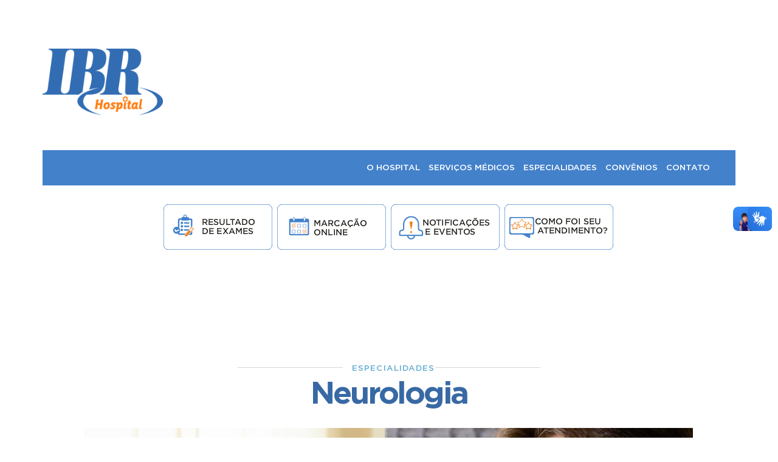

--- FILE ---
content_type: text/html; charset=utf-8
request_url: http://www.ibrhospital.com.br/especialidades/neurologia/
body_size: 20234
content:

	﻿<!DOCTYPE html>
<head>
    <meta name="viewport" content="width=device-width, initial-scale=1.0">
    <meta http-equiv="Content-Type" content="text/html; charset=utf-8"/>
    <meta name="format-detection" content="telephone=no">
    <title>
        Neurologia | IBR Hospital    </title>
    <link rel="shortcut icon" href="http://www.ibrhospital.com.br/wp-content/themes/ibrhospital/xfavicon.png.pagespeed.ic.9U5yfNueu_.webp">
    <link href='https://fonts.googleapis.com/css?family=Source+Sans+Pro:400,300,700,600' rel='stylesheet' type='text/css'>
    <link href="http://www.ibrhospital.com.br/wp-content/themes/ibrhospital/css/fonts.css+estilo.css+bootstrap.css.pagespeed.cc.AmDNqy0B6e.css" rel="stylesheet" type="text/css"/>
    
    
    <link rel="stylesheet" type="text/css" href="http://www.ibrhospital.com.br/wp-content/themes/ibrhospital/A.style.css.pagespeed.cf.TziwncWfV3.css" media="screen"/>
    <link rel="stylesheet" type="text/css" href="http://www.ibrhospital.com.br/wp-content/themes/ibrhospital/A.sweetalert-master,,_dist,,_sweetalert.css+css,,_bjqs.css,Mcc.j7_K2hhk_b.css.pagespeed.cf.qUS0ACMIj4.css"/>
    
	<link href="https://stackpath.bootstrapcdn.com/font-awesome/4.7.0/css/font-awesome.min.css" rel="stylesheet" integrity="sha384-wvfXpqpZZVQGK6TAh5PVlGOfQNHSoD2xbE+QkPxCAFlNEevoEH3Sl0sibVcOQVnN" crossorigin="anonymous">
    <script src="http://www.ibrhospital.com.br/wp-content/themes/ibrhospital/js/libs/jquery/jquery.js.pagespeed.ce.jl1IVFjnL2.js" type="text/javascript"></script>
    <script src="http://www.ibrhospital.com.br/wp-content/themes/ibrhospital/js,_bjqs-1.3.min.js+js,_bootstrap.js+sweetalert-master,_dist,_sweetalert.min.js.pagespeed.jc.EHMgsw4x8z.js"></script><script>eval(mod_pagespeed_tNLhJnObye);</script>
    <script>eval(mod_pagespeed_WhEVmSIc9Q);</script>
    <script>eval(mod_pagespeed_JW3gDhTVTX);</script>
        <script src="http://www.ibrhospital.com.br/wp-content/themes/ibrhospital/js/skrollr.js+dots.js+modernizr.min.js+actions.js.pagespeed.jc.yCZR4e21cv.js"></script><script>eval(mod_pagespeed_Kw2ozGk9vV);</script>
    <script>eval(mod_pagespeed_ZRWGT_zlZB);</script>
    <script>eval(mod_pagespeed_TjXavgc6Ud);</script>
    <script>eval(mod_pagespeed_KZ3ddiQWxX);</script>

<script>(function(i,s,o,g,r,a,m){i['GoogleAnalyticsObject']=r;i[r]=i[r]||function(){(i[r].q=i[r].q||[]).push(arguments)},i[r].l=1*new Date();a=s.createElement(o),m=s.getElementsByTagName(o)[0];a.async=1;a.src=g;m.parentNode.insertBefore(a,m)})(window,document,'script','https://www.google-analytics.com/analytics.js','ga');ga('create','UA-90131539-1','auto');ga('send','pageview');</script>



</head>
<body>
    

    <nav class="navbar navbar-default navbar-fixed-top" id="menu-fixo">
        <div class="container">
            <div id="navbar-fixa" class="col-sm-12 col-md-12 col-lg-12 navbar-collapse collapse">
                <div class="row">
                    <div class="col-lg-1">
                        <div class="navbar-header">
                            <button type="button" class="navbar-toggle collapsed" data-toggle="collapse" data-target="#navbar-fixa">
                                <span class="sr-only">Toggle navigation</span>
                                <span class="icon-bar"></span> 
                                <span class="icon-bar"></span> 
                                <span class="icon-bar"></span>
                            </button>
                            
                            <a class="navbar-brand" href="http://www.ibrhospital.com.br">                        
                                <img src="[data-uri]" alt="IBR Hospital"/>                    
                            </a>
                        </div>
                    </div>
                    
                    <div class="col-lg-8">
                        <ul class="nav navbar-nav">
                            <li><a href="http://www.ibrhospital.com.br/sobre"><span class="text-uppercase">O Hospital</span></a></li>
<!--                             <li><a href="http://www.ibrhospital.com.br/area-do-paciente"><span class="text-uppercase">Pacientes</span></a></li> -->
                            <li><a href="http://www.ibrhospital.com.br/servicos"><span class="text-uppercase">Serviços Médicos</span></a></li>
                            <li><a href='http://www.ibrhospital.com.br/exames'><span class="text-uppercase">Especialidades</span></a></li>
                            <li><a href="http://www.ibrhospital.com.br/convenios"><span class="text-uppercase">Convênios</span></a></li>
                            <li><a href="http://www.ibrhospital.com.br/contato"><span class="text-uppercase">Contato</span></a></li>
                        </ul>                    
                    </div>
                    
                    <div class="col-lg-3">
<a class="marcacao" href="http://www.ibrhospital.com.br/agendamento">
                            <div id="atendimento-fixo">                    
                                <div class="col-sm-2 text-center">                        
                                    <img src="[data-uri]"/>                    
                                </div>                
                                <div class="col-sm-10 text-center">                        
                                    <p>MARCAÇÃO DE CONSULTAS</p>                        
                                    <span>ONLINE</span>                    
                                </div> 
                            </div>
                        </a>
                    </div>
                </div>        
            </div>
        </div>
    </nav>

    <header>
    
        <div class="container">

        <div class="row" id="background-1"> 
            
            <div class="col-sm-15 col-lg-4" id="header-logo">
                <a href="http://www.ibrhospital.com.br">
                    <img src="[data-uri]" alt="Logo IBR" id="header-logo-img">
                </a>
            </div>
             <div id="head-hide" class="col-lg-8">
                <div class="col-lg-4">        
                    <a href="#">            
                        <div></div>             
                    </a>
                 </div>
				
				<div id="eucuido-banner" class="col-lg-4">
                   <a href="#" target"_self"></a>
                </div>
    
              <!--   <div id="box-marcacao" class="col-lg-4">
                    <a href="http://ibr.com.br/agendamento">        
                        <p class="box-titulo">Marcação</p>            
                        <p><span>online</span></p>
                    </a>    
                        
                    <a href="https://wa.me/557799165762" target="_self">
                        <p class="box-titulo-2">Via Whatsapp</p>
                        <p class="box-fone">77 99916-5762 <i class="whatsapp"></i></p>
                    </a>
                    

                    <p class="box-titulo-mini">Redes Sociais</p>
                    <ul>
                        <li><a target="_blank" class="facebook" href="https://www.facebook.com/hospitalibr">Facebook</a></li>
                        <li><a target="_blank" class="instagram" href="https://www.instagram.com/ibrhospital/">Instagram</a></li>
                        <li><a target="_blank" class="tube" href="https://www.youtube.com/user/ibrhospital">YouTube</a></li>
                    </ul>
                </div> -->

<!--                 <div id="eucuido-banner" class="col-sm-4">
                   <a href="https://eucuido.med.br/site" target"_self"><img src="http://www.ibrhospital.com.br/wp-content/uploads/2020/01/PR_IBRHOSPITAL_BANNERSITE_EUCUIDO_03.png" /></a>
                </div> -->
    
                
            </div>
            
            </div>
        
            <div id='background-2'>
            
                <div class='col-sm-12' id='wrap-menu'>
                
                    <nav class='navbar navbar-default' id='menu'>
                    
                        <div class="navbar-header">
                        
                            <button type="button" class="navbar-toggle" data-toggle="collapse" data-target="#barra_superior">
                            
                                <span class="icon-bar"></span><span class="icon-bar"></span><span class="icon-bar"></span>
                        
                            </button>
                        
                            <a class="navbar-brand"><img src="[data-uri]" class="img-responsive" alt="ibr"/></a>
                    
                        </div>
                    <div class="collapse navbar-collapse" id="barra_superior">
                        <ul class="nav navbar-nav">
                            <li><a href="http://www.ibrhospital.com.br/sobre"><span class="text-uppercase">O Hospital</span></a>
                            </li>
<!-- 							<li><a href="http://www.ibrhospital.com.br/area-do-paciente"><span class="text-uppercase">Pacientes</span></a> -->
                            </li>
                            <li>
                                <a href="http://www.ibrhospital.com.br/servicos"> <span class="text-uppercase">Serviços Médicos</span>
                                </a>
                                <ul class="dropdown-menu">
                                                                        <!--li><a href="http://www.ibrhospital.com.br/servicos">Cirurgia Bariátrica</a></li>                                        <li><a href="http://www.ibrhospital.com.br/servicos">Cirurgias colorretais e proctológicas</a></li>                                        <li><a href="http://www.ibrhospital.com.br/servicos">Cirurgia Geral</a></li>                                        <li><a href="http://www.ibrhospital.com.br/servicos">Coloproctologia</a></li>                                        <li><a href="http://www.ibrhospital.com.br/servicos">Gastroenterologia</a></li>                                        <li><a href="http://www.ibrhospital.com.br/servicos">Hepatologia</a></li-->
                                </ul>
                            </li>
                            <li>
                                <a href='http://www.ibrhospital.com.br/exames'><span class="text-uppercase">Especialidades</span></a>
                                <ul class="dropdown-menu menu-exames">
                                                                        <!--li><a href="http://www.ibrhospital.com.br/servicos">Broncoscopia</a></li>                                        <li><a href="http://www.ibrhospital.com.br/servicos">Cirurgia Bariátrica</a></li>                                        <li><a href="http://www.ibrhospital.com.br/servicos">Ecocardiograma</a></li>                                        <li><a href="http://www.ibrhospital.com.br/servicos">Eletrocardiograma</a></li>                                        <li><a href="http://www.ibrhospital.com.br/servicos">Eletroencefalograma e Mapeamento Cerebral</a></li>                                        <li><a href="http://www.ibrhospital.com.br/servicos">Endoscopias</a></li>                                        <li><a href="http://www.ibrhospital.com.br/servicos">Colonoscopias e Retossigmoidoscopia</a></li>                                        <li><a href="http://www.ibrhospital.com.br/servicos">Hemodinâmica Diagnóstica e Terapêutica</a></li>                                        <li><a href="http://www.ibrhospital.com.br/servicos">Holter 3 Canais Digital</a></li>                                        <li><a href="http://www.ibrhospital.com.br/servicos">Mamografia Digital</a></li>                                        <li><a href="http://www.ibrhospital.com.br/servicos">Medicina Nuclear – Cintilografia</a></li>                                        <li><a href="http://www.ibrhospital.com.br/servicos">Monitorização Ambulatorial da Pressão Arterial</a></li>                                        <li><a href="http://www.ibrhospital.com.br/servicos">Raio-X Digital</a></li>                                        <li><a href="http://www.ibrhospital.com.br/servicos">Ressonância Cardíaca</a></li>                                        <li><a href="http://www.ibrhospital.com.br/servicos">Ressonância Magnética de Alto e Baixo Campo</a></li>                                        <li><a href="http://www.ibrhospital.com.br/servicos">Tomografia Multislice</a></li>                                        <li><a href="http://www.ibrhospital.com.br/servicos">Ultrassom</a></li-->
                                </ul>
                            </li>
                            <li><a href="http://www.ibrhospital.com.br/convenios"><span class="text-uppercase">Convênios</span></a></li>
                            <li><a href="http://www.ibrhospital.com.br/contato"><span class="text-uppercase">Contato</span></a>
                            </li>
                        </ul>
                    </div>
                </nav>
            </div>
        </div>
    </div>
<!-- MENU -->
<div class="bt-container">
    <a href="http://ibr.com.br/resultados" class='bt' type='submit'>
		<img src="[data-uri]"></a>
    <a href="https://wa.me/557799165762" class='bt' type='submit'>
		<img src="[data-uri]"></a>
	<a href="http://179.106.64.137:8087/servo/form.jsp?sys=SRV&action=openform&formID=753&align=0&mode=-1&goto=-1&filter=&scrolling=no" class='bt' type='submit'>
		<img src="[data-uri]"></a>
	<a href="https://pt.surveymonkey.com/r/3BKX9KF" class='bt' type='submit'>
		<img src="[data-uri]"></a>
</div>

</header>

    <div class='container'>

        <div class='row' id='noticia-box1'>

            <div class='col-sm-8 col-sm-offset-2 col-xs-12'>

                <div class='col-sm-5 col-sm-offset-0 col-xs-3 col-xs-offset-1' id='noticia-box1-borda1'>

                    <div></div>

                </div>

                <div class='col-sm-2 col-xs-4' id='noticia-categoria'>ESPECIALIDADES</div>

                <div class='col-sm-5 col-xs-3' id='noticia-box1-borda2'>

                    <div></div>

                </div>

            </div>

        </div>

        <div class='row' id='noticia-box2'>

            <div class='col-md-10 col-md-offset-1 col-sm-12'>

                <h1>                    Neurologia                </h1></div>

        </div>

    </div>

    <div id='noticia-box3-fundo'></div>

    <div class='container container-foto'>

        <div class='row' id='noticia-box3'>

            <div class='col-sm-12'>
				<!--<img src='http://www.ibrhospital.com.br/wp-content/themes/ibrhospital/img.php?img=%2Fopt%2Fbitnami%2Fapps%2Fwordpress%2Fhtdocs%2Fwp-content%2Fuploads%2F2016%2F05%2Fneuroligia.jpg&a=484&l=968' class='img-responsive' alt='Neurologia'/>-->
				<img src='http://www.ibrhospital.com.br/wp-content/uploads/2016/05/xneuroligia.jpg.pagespeed.ic.FAOKp3bnXa.webp' class='img-responsive' alt='Neurologia'/>
			</div>

        </div>

    </div>

    <div class='container container-maior1'>

        <div class='row' id='noticia-box4'>

            <div class='col-sm-12 texto'>                <p style="text-align: justify;">Uma série de diferenciais torna o IBR Hospital o único centro de atendimento, no interior da Bahia, capacitado para reverter totalmente o AVC isquêmico e hemorrágico &#8211; até 3 horas depois do ocorrido. Uma avaliação neurológica e a realização de exames de imagem (ressonância ou tomografia) são passos fundamentais para o sucesso do tratamento, somado ao uso do medicamento trombolítico &#8211; que possui a capacidade de dissolver o coágulo sanguíneo que está entupindo a artéria cerebral, causando a isquemia.</p>
<p style="text-align: justify;">Com serviço estendido à toda comunidade &#8211; paciente SUS, conveniado e particular &#8211; o IBR conta com uma equipe de médicos,  neurologistas e neurocirurgiões, e enfermeiros habilitados para a assistência durante todo o período de internação e reabilitação.</p>
            </div>

        </div>

        <div class="row">

            <div class="col-sm-12">

                <hr id="noticia-box5-barra"/>

            </div>

        </div>
        
        <div class="row" id="noticia-box6">

            <div class="col-sm-3 col-xs-6"> Postado em <br/><span>15 de junho de 2016</span></div>

            <div class="col-sm-4 col-sm-offset-5 col-xs-6" id="noticia-compartilhe"><p> Compartilhe: <br class="hidden-lg hidden-md"/><a target="_blank" href="https://twitter.com/share?text=Neurologia&url=http://www.ibrhospital.com.br/especialidades/neurologia/"><img src="[data-uri]" alt="twitter ibr"/></a> <a target="_blank" href="https://www.facebook.com/share.php?u=http://www.ibrhospital.com.br/especialidades/neurologia/&title=Neurologia"><img src="[data-uri]" alt="facebook ibr"/></a></p>

            </div>

        </div>

        <div class="row">

            <div class="col-sm-12">

                <hr id="noticia-box7-barra"/>

            </div>

        </div>

        <div class="row" id="noticia-box7">

            <div class="col-sm-6 col-sm-offset-3"><h1>Leia também sobre</h1></div>

        </div>

        <div class="row" id="noticia-box8">        
			
                <div class="col-sm-4 noticia-box8" id="box8-1"><a href='http://www.ibrhospital.com.br/noticias/coronavirus/'>
					<!--<img src='http://www.ibrhospital.com.br/wp-content/themes/ibrhospital/img.php?img=%2Fopt%2Fbitnami%2Fapps%2Fwordpress%2Fhtdocs%2Fwp-content%2Fuploads%2F2017%2F01%2Fcoronavirus1-1024x682.png&a=210&l=326' alt='15 Perguntas frequentes sobre o Coronavírus' class='img-responsive'/>-->
					<img src='http://www.ibrhospital.com.br/wp-content/uploads/2017/01/xcoronavirus1-e1661881705956.png.pagespeed.ic.4mTIssc8Qk.webp' alt='15 Perguntas frequentes sobre o Coronavírus' class='img-responsive'/> 
					<span class='text-uppercase'>
					COVID19</span>

                        <h4>15 Perguntas frequentes sobre o Coronavírus</h4>

                        <p>26 de março de 2020</p></a></div>            
                <div class="col-sm-4 noticia-box8" id="box8-1"><a href='http://www.ibrhospital.com.br/noticias/conheca-os-beneficios-da-teleconsulta/'>
					<!--<img src='http://www.ibrhospital.com.br/wp-content/themes/ibrhospital/img.php?img=%2Fopt%2Fbitnami%2Fapps%2Fwordpress%2Fhtdocs%2Fwp-content%2Fuploads%2F2020%2F11%2Fteleconsulta1.png&a=210&l=326' alt='Conheça os benefícios da teleconsulta' class='img-responsive'/>-->
					<img src='http://www.ibrhospital.com.br/wp-content/uploads/2020/11/xteleconsulta1.png.pagespeed.ic.zyUf_BLCRh.webp' alt='Conheça os benefícios da teleconsulta' class='img-responsive'/> 
					<span class='text-uppercase'>
					Notícias</span>

                        <h4>Conheça os benefícios da teleconsulta</h4>

                        <p>22 de setembro de 2021</p></a></div>            
                <div class="col-sm-4 noticia-box8" id="box8-1"><a href='http://www.ibrhospital.com.br/noticias/programa-de-residencia-conta-com-duas-vagas-para-clinica-medica/'>
					<!--<img src='http://www.ibrhospital.com.br/wp-content/themes/ibrhospital/img.php?img=%2Fopt%2Fbitnami%2Fapps%2Fwordpress%2Fhtdocs%2Fwp-content%2Fuploads%2F2022%2F01%2Fresidenciadestaque-1024x643.png&a=210&l=326' alt='Programa de Residência  conta com duas vagas para Clínica Médica' class='img-responsive'/>-->
					<img src='http://www.ibrhospital.com.br/wp-content/uploads/2022/01/xresidenciadestaque-e1661881502266.png.pagespeed.ic.ZOL9NLo8Cq.webp' alt='Programa de Residência  conta com duas vagas para Clínica Médica' class='img-responsive'/> 
					<span class='text-uppercase'>
					Notícias</span>

                        <h4>Programa de Residência  conta com duas vagas para Clínica Médica</h4>

                        <p>5 de janeiro de 2022</p></a></div>                    </div>

    </div>    </div><div data-180-center='transform: translateY(0px)' data-180-bottom-top='transform: translateY(600px)'>
    <div class='container'>
      <div class='row' id='box11'>
        <div class='col-sm-12 hideme'>
         
        </div>
      </div>
    </div>
  
    <footer>
        <div id="rodape-box1">
            <div class="container">
                <div class="row">
                    <div class="col-sm-12">
                        <ul class="rodape-menu text-uppercase">
                            <li><a href="http://www.ibrhospital.com.br/sobre">Hospital</a></li>
<!--                             <li><a href="http://www.ibrhospital.com.br/area-do-paciente">Pacientes</a></li> -->
                            <li><a href="http://www.ibrhospital.com.br/servicos">Serviços Médicos</a></li>
                            <li><a href='http://www.ibrhospital.com.br/exames'>Especialidades</a></li>
                            <li><a href="http://www.ibrhospital.com.br/convenios">Convênios</a></li>
                            <li><a href='https://pt.surveymonkey.com/r/TQDS2YT'>Trabalhe Conosco</a></li>
                            <li><a href="http://www.ibrhospital.com.br/encontre">Médicos</a></li>
							<li><a href="http://www.ibrhospital.com.br/contato">Contato</a></li>
                        </ul>
                    </div>
                    <div class="col-sm-4" id="rodape-endereco"> 
                        <span id="rodape-ddd">77</span><span id="rodape-numero"> 3425-8000</span>
                        <p>Rua Góes Calmon, 235, Centro<br>Vitória da Conquista - BA • CEP: 45020-040</p>
						<p style="font-size: 10px">IBR INSTITUTO BRANDAO DE REABILITACAO LTDA</p>
							<p style="font-size: 10px ">CNPJ 13.284.872/0001-70</p>
                    </div>
                    <div class='col-sm-4' id="logo-rodape">
                        <img src="[data-uri]" alt="IBR Hospital">
                    </div>
                    <div class='col-sm-4' id='rodape-intranet'>
                        <div class='row'>
                            <div class='col-sm-12 text-uppercase' id='rodape-intranet-titulo'>
								<br/>
								<a style="color: #FFF;" href="https://eucuido.med.br/RLA/form.jsp?sys=RLA&action=openform&formID=21">- Resultados Laboratoriais</a><br/>
								<a style="color: #FFF;" href="https://pt.surveymonkey.com/r/TQDS2YT">- Trabalhe Conosco </a><br/>
								<a style="color: #FFF;" href="http://www.ibrhospital.com.br/servo">- Acesso ao Servo</a><br/>
								<a style="color: #FFF;" href="http://179.106.64.130:2016/portalibr/open.do?action=open&sys=MED">- Intranet</a><br/>
								<a style="color: #FFF;" href="https://servo.ibr.com.br/servo/form.jsp?sys=SRV&action=openform&formID=753&align=0&mode=-1&goto=-1&filter=&scrolling=no">- Notificações e Eventos Adversos</a><br>
								<a style="color: #FFF;" href="http://179.106.64.130/estrelas">- Programa 5 Estrelas</a><br>
								<a style="color: #FFF;" href="http://179.106.64.135:8049/portal/form.jsp?sys=IDE&action=openform&formID=464569226&align=0&mode=-1&goto=-1&filter=&scrolling=no">- Banco de Ideias</a>
                                <!--Acesso 
                                <a target="_blank" href="http://www.ibrhospital.com.br/servo">
                                    <img src="http://www.ibrhospital.com.br/wp-content/themes/ibrhospital/img/bt_intranet.png"/>
                                </a>-->
                            <!--<form>
                                <label for='login' class='hidden'>Login</label>
                                <input type='text' name='login' placeholder='Login' class='col-xs-6 placeholderbranco' required/>
                                <label for='senha' class='hidden'>Senha</label>
                                <input type='password' name='senha' placeholder='Senha' class='col-xs-6 placeholderbranco' required/>
                                <div class='col-sm-6' id='rodape-intranet-esqueci'>
                                    <a href=''>Esqueci minha senha</a>
                                </div>
                                <div class='col-sm-6' id='rodape-intranet-acessar'>
                                    <input type='submit' name='acessar' value='Acessar'/>
                                </div>
                            </form>-->
                        </div>
                        <form>
                            
                        </form>
                    </div>
                </div>
            </div>
        </div>
        <div id="rodape-box2">
            <div class='container'>
                <div class='row'>
                    <div class='col-sm-12'>
                        <p>© 2016. IBR Hospital. Todos os direitos reservados.<br/>
                    </div>
                </div>
            </div>
        </div>
    </footer>
</div>
<meta name="facebook-domain-verification" content="g3ew91u86zsupmiexzthn5u26svjkv"   />

<script type="text/javascript" async src="https://d335luupugsy2.cloudfront.net/js/loader-scripts/d5a6f9f7-3ff1-485a-90af-9c9e3f63c4cb-loader.js"></script>

<div vw class="enabled">
  <div vw-access-button class="active"></div>
  <div vw-plugin-wrapper>
    <div class="vw-plugin-top-wrapper"></div>
  </div>
</div>
<script src="https://vlibras.gov.br/app/vlibras-plugin.js"></script>
<script>new window.VLibras.Widget();</script>
<script type='text/javascript' data-cfasync="false" src='http://www.ibrhospital.com.br/wp-includes/js/jquery/jquery.min.js,qver=3.6.4.pagespeed.jm.eeevgC5Itb.js' id='jquery-core-js'></script>
<script type='text/javascript' data-cfasync="false" src='http://www.ibrhospital.com.br/wp-includes/js/jquery/jquery-migrate.min.js,qver=3.4.0.pagespeed.jm.0-q49MfDi2.js' id='jquery-migrate-js'></script>
<script defer src="https://static.cloudflareinsights.com/beacon.min.js/vcd15cbe7772f49c399c6a5babf22c1241717689176015" integrity="sha512-ZpsOmlRQV6y907TI0dKBHq9Md29nnaEIPlkf84rnaERnq6zvWvPUqr2ft8M1aS28oN72PdrCzSjY4U6VaAw1EQ==" data-cf-beacon='{"version":"2024.11.0","token":"030fb607e5fb47658521006af773a226","r":1,"server_timing":{"name":{"cfCacheStatus":true,"cfEdge":true,"cfExtPri":true,"cfL4":true,"cfOrigin":true,"cfSpeedBrain":true},"location_startswith":null}}' crossorigin="anonymous"></script>
</body></html>

--- FILE ---
content_type: text/css
request_url: http://www.ibrhospital.com.br/wp-content/themes/ibrhospital/css/fonts.css+estilo.css+bootstrap.css.pagespeed.cc.AmDNqy0B6e.css
body_size: 29422
content:
@font-face{font-family:"Gotham Bold";src:url('fonts/Gotham-Bold.eot');src:local('Gotham-Bold'),url('fonts/Gotham-Bold.ttf');font-weight:normal;font-style:normal;}
@font-face{font-family:"Gotham Book";src:url('fonts/Gotham-Book.eot');src:local('Gotham-Book'),url('fonts/Gotham-Book.ttf');font-weight:normal;font-style:normal;}
@font-face{font-family:"Gotham Medium";src:url('fonts/Gotham-Medium.eot');src:local('Gotham-Medium'),url('fonts/Gotham-Medium.ttf');font-weight:normal;font-style:normal;}
@font-face{font-family:"Gotham Light";src:url('fonts/Gotham-Light.eot');src:local('Gotham-Light'),url('fonts/Gotham-Light.ttf');font-weight:normal;font-style:normal;}
@font-face{font-family:"Raleway Bold";src:url('fonts/Raleway-Bold.eot');src:local('Raleway-Bold'),url('fonts/Raleway-Bold.ttf');font-weight:normal;font-style:normal;}
@font-face{font-family:"Raleway Regular";src:url('fonts/Raleway-Regular.eot');src:local('Raleway-Regular'),url('fonts/Raleway-Regular.ttf');font-weight:normal;font-style:normal;}
@font-face{font-family:"Raleway SemiBold";src:url('fonts/Raleway-SemiBold.eot');src:local('Raleway-SemiBold'),url('fonts/Raleway-SemiBold.ttf');font-weight:normal;font-style:normal;}
@font-face{font-family:"Raleway Medium";src:url('fonts/Raleway-Medium.eot');src:local('Raleway-Medium'),url('fonts/Raleway-Medium.ttf');font-weight:normal;font-style:normal;}
html, body{height:100%;}
a:hover{color:#23527c;text-decoration:none;outline:none;}
.container-maior1{max-width:1000px !important;}
.container-maior2{max-width:1226px !important;}
.container-maior3{max-width:1190px !important;}
.container-foto{padding-right:15px;padding-left:15px;max-width:1130px;margin-top:0;margin-bottom:0;margin-left:auto;margin-right:auto;}
.texto{font-size:1.1em;line-height:1.6em;font-family:"Raleway Regular";font-weight:300;color:#666666;}
.box1-boxflutuante{min-height:162px !important;z-index:1;//background-color:#265288;background-image:url('../img/fundo_servicos.png');text-align:center;position:absolute;color:#ffffff;font-family:"Gotham Bold";margin-left:calc(50% - 341px) !important;margin-left:-webkit-calc(50% - 341px) !important;margin-left:-moz-calc(50% - 341px) !important;margin-left:calc(50% - 341px) !important;margin-top:-138px;width:682px;z-index:1;}
#menu-fixo .navbar-brand img{width:120%;}
#menu-fixo .navbar-brand {
    padding-top: 6px !important;
}
#menu-fixo{border:0;background-color:#4381CB;display:none;z-index:1000000;}
#menu-fixo .icon-bar{background-color:#ffffff !important;}
#menu-fixo a{color:#ffffff;background-color:#4381cb;}
#menu-fixo ul{background-color:#4381cb;}
#menu-fixo a span{position:relative;display:inline-block;}
#menu-fixo a:hover span:before{width:100%;}
#menu-fixo a span:before{position:absolute;content:'';bottom:-1px;left:0;width:0;height:2px;background:#10adff;box-sizing:inherit;-moz-transition:all 600ms cubic-bezier(0.19, 1, 0.22, 1);-o-transition:all 600ms cubic-bezier(0.19, 1, 0.22, 1);-webkit-transition:all 600ms cubic-bezier(0.19, 1, 0.22, 1);transition:all 600ms cubic-bezier(0.19, 1, 0.22, 1);}
#menu-fixo ul ul li{padding-top:8px;}
#menu-fixo ul ul a{background-color:#2766b7;}
#menu-fixo .navbar-nav {
    margin: 0;
    float: none;
    text-align: center;
}
#navbar-fixa {
    width: 100%;
}
#menu-fixo .navbar-nav > li > a{font-family:"Gotham Medium";color:#ffffff !important;padding-left:7px;padding-right:8px;font-size:0.9em;}
#menu-fixo ul ul{background-color:#2766b7;font-size:0.9em;pointer-events:none;}
#atendimento-fixo {
    width: 100%;
    background-color: #F9933F;
    height: 50px;
    color: #ffffff;
    font-family: "Gotham Book";
    text-align: center;
}
#atendimento-fixo img{padding-top:8px;padding-left:25px;}
#atendimento-fixo p{margin-top:8px !important;margin-bottom:0px;font-size:0.7em;}
#atendimento-fixo span{display:inline-block;margin-top:-6px;font-family:"Gotham Medium";font-size:1.3em;}
div.saiba-mais-oculto{display:none;font-family:"Raleway Medium";color:#556B84;margin-top:35px;padding-left:40px !important;padding-right:40px !important;font-size:13.3px;line-height:19px;padding-bottom:40px;}
.link-relacionamento:hover{color:#23527c;text-decoration:none;}
#box5-principal h2{font-family:"Gotham Bold";margin-top:5px !important;font-size:2.9em;line-height:1.11em;width:90%;margin:0 auto;letter-spacing:-0.068em;}
@media (min-width:992px){.servicos-coluna1{padding:0px 40px !important;}
.servicos-esquerda{padding-left:71px !important;}
}
@media (min-width:768px){.dropdown-menu{margin-top:-10px !important;opacity:0;border-radius:0 !important;-webkit-box-shadow:none !important;box-shadow:none;display:block !important;-moz-transition:all 600ms cubic-bezier(0.19, 1, 0.22, 1);-o-transition:all 600ms cubic-bezier(0.19, 1, 0.22, 1);-webkit-transition:all 600ms cubic-bezier(0.19, 1, 0.22, 1);transition:all 600ms cubic-bezier(0.19, 1, 0.22, 1);}
ul.nav li.dropdown:hover > ul.dropdown-menu{display:block;opacity:1;margin-top:0px !important;pointer-events:all !important;}
.menu-exames li{width:50%;float:left;}
.menu-exames li::after{clear:both;}
.menu-exames{width:670px !important;}
}
@media (min-width:800px){#agendamento-coluna-formulario{padding-right:0px !important;}
}
@media (max-width:1600px){#box8-principal iframe{width:559px;height:307px;}
#box9 iframe{width:184px;height:104px;}
}
@media (max-width:1200px){#noticia-box3-fundo{height:450px !important;}
.box1-boxflutuante{margin-top:-120px !important;}
}
@media (max-width:992px){#atendimento-fixo{display:none;}
#header-logo{min-height:100px !important;}
#header-logo-img{margin-top:20px !important;margin-left:20px !important;}
#header-coluna2-box1-titulo{margin-top:10px !important;}
#header-coluna2-box1{margin-left:250px !important;}
#header-coluna2-box1 img{width:40px;}
#menu{margin-left:0 !important;}
.box1-boxflutuante span{//margin-top:60px !important;font-size:0.6em !important;}
.box1-boxflutuante h2{font-size:1.6em !important;}
#box2-coluna2 div{vertical-align:middle;}
#box2-coluna2-coluna2{padding-top:20px !important;text-align:center !important;}
#box2-coluna2 img{margin:auto;}
#box2-coluna2 a{margin-left:0 !important;padding:10px 10px !important;}
#box3-box1-coluna1{background-color:#4381CB !important;}
#box3-box1-coluna1 > div:first-child{margin-top:20px !important;}
#box3-box1-coluna1 > div:first-child+div{margin-top:10px !important;}
#box3-box1-coluna1 input[type='text']{padding:10px 10px !important;height:30px !important;width:221px !important;height:40px !important;}
#box3-box1-coluna1 select{padding:5px 10px !important;height:40px !important;width:221px !important;background-position:202px 15px !important;}
#box3-box1-coluna2 > div{font-size:1em !important;padding-left:10px !important;padding-top:10px !important;margin-left:86px !important;width:149px !important;height:58px !important;}
#box4{font-size:1.4em !important;}
#box5-bordaprincipal{margin-top:-87.5% !important;margin-left:6% !important;}
#box5-bordaprincipal h1{font-size:2.35em !important;}
#box5-principal h2{font-size:2em !important;}
#box10-coluna1 h3{margin:auto !important;}
#box10-coluna1-box{margin:auto !important;margin-top:14px !important;}
#box10-coluna1-box-box1{margin-top:5% !important;}
#box10-coluna1-box-box2{margin:auto !important;}
#box10-coluna1-box-box2 p{margin-top:14px !important;}
#box10-coluna2{margin-top:60px !important;}
#box10-barra{}
#logo-rodape{margin-left:-27px !important;text-align:left !important;}
#noticia-box3-fundo{height:350px !important;}
#encontre-box3 input[type='text'],#encontre-box3 select{width:240px !important;}
.servicos-coluna2{margin-left:0 !important;}
.servicos-coluna1{padding:0px 15px !important;}
.servicos-coluna2 h2{margin-top:10px !important;}
.saiba-mais-oculto{padding-left:15px !important;}
#agendamento-celular{margin:0 !important;}
.agendamento-telefone{margin-right:56px !important;margin-left:0px !important;}
#contato-wrap-estado{margin-left:0 !important;}
#mensagem-wrap-email{margin-left:0 !important;}
}
@media (max-width:767px){#background-1{background-color:#fc9441;height:auto !important;width:100% !important;margin:0 auto;}
#box-marcacao2{display:none;}
#box-marcacao{padding:0 !important;background-color:transparent;top:0 !important;width:100% !important;border-radius:0 !important;height:auto !important;}
#box-marcacao ul{display:none;}
#box-marcacao span{font-size:1.5em !important;}
#box-marcacao .box-titulo-mini{display:none;}
#background-2{background-color:#4381cb;}
header{min-height:50px !important;}
#header-wrap-coluna2-box1{padding:0 !important;}
#header-coluna2-box1{border-radius:0 !important;padding:0 !important;margin-left:0 !important;min-height:40px !important;font-size:1em !important;width:100% !important;}
#header-coluna2-box1-titulo{margin-top:0px !important;}
#header-coluna2-box1 p{display:block;}
#header-coluna2-box1-titulo{font-size:0.71em !important;}
#header-coluna2-box1-ddd{font-size:18px !important;}
#header-coluna2-box1-ddd+span{font-size:27px !important;height:20px !important;margin-top:-8px !important;}
#header-coluna2-box1 img{display:none !important;}
#menu{margin-top:0px !important;}
#header-fundo{display:none;}
#header-logo{display:none !important;}
#head-hide {display: none;}   
.navbar-brand{display:inline !important;}
    .nav > li {
    position: relative;
    display: block;
}
ul.nav li.dropdown > .dropdown-menu{margin-left:0 !important;}
#menu .navbar-brand img{margin-top:-14px !important;height:48px !important;//background-color:#ffffff;border-radius:4px;padding:10px;}
.box1-boxflutuante{margin:0 !important;//position:relative !important;width:100% !important;//min-height:120px !important;}
.box1-boxflutuante span{margin-top:30px !important;}
#box2{margin-top:200px !important;}
#box2-coluna1 h2{padding-top:90px !important;}
#box2-coluna2-coluna2{padding-top:30px !important;}
#box3-fundo{display:none !important;}
#box3-box1-coluna1 > div:first-child+div{margin-top:20px !important;}
#box3-box1-coluna2 > div{margin-left:70px !important;}
#box4-borda1{display:none !important;}
#box4-borda2{border-left:1px #a2cde3 solid;margin-top:3px !important;}
#box5-principal h2{font-size:2.7em !important;}
#homefluid-box4 .container .box-pronto-socorro{display:none;}
#homefluid-box4 .container .box-fluid{position:relative !important;height:100% !important;width:100% !important;left:0 !important;}
#homefluid-box4 .container .box-content{width:100% !important;left:0px !important;height:auto !important;top:100px !important;}
#homefluid-box4 .container .box-content h1{margin:0px 65px 25px !important;}
#homefluid-box4 .container .box-content > .row{margin-left:15px !important;margin-right:15px !important;}
#homefluid-box4 .container .box-content > .row img{padding-left:0px !important;}
.box5-noticia img{width:80%;}
#box5-principal{margin-top:50px !important;margin-bottom:60px !important;}
#box5-bordaprincipal{margin-top:-90.5% !important;margin-left:7% !important;}
#box6-borda1{border-right:1px #a2cde3 solid;margin-top:0px !important;margin-bottom:10px !important;}
#box6-borda2{display:none !important;}
#box8-principal iframe{height:181px !important;width:330px !important;}
#box9 div{margin-top:30px;}
#rodape-box1-box{padding-top:5px !important;}
#logo-rodape{text-align:center !important;padding-top:10px !important;margin-left:0 !important;}
#logo-rodape img{margin:0 auto !important;}
#rodape-endereco{padding:20px 0px 0px !important;}
.rodape-menu{display:none;}
#rodape-intranet{margin-top:50px !important;padding:0 30px !important;}
#rodape-intranet-esqueci{font-size:0.8em !important;padding:0px 6px !important;}
#rodape-intranet input[type="submit"]{padding:20px 0px 20px 20px !important;margin-top:-20px !important;}
#noticia-box1 > div{margin-top:50px !important;}
#noticia-box1-borda1 > div{width:100% !important;}
#noticia-box1-borda2 > div{width:100% !important;}
#noticia-box2 h1{font-size:2.5em !important;}
#noticia-compartilhe{margin-left:auto;margin-right:auto;}
#noticia-box3-fundo{height:280px !important;}
#encontre-box3{text-align:center;}
#encontre-box3 input[type='text'],#encontre-box3 select{width:100% !important;margin-left:auto !important;margin-right:auto !important;margin-top:8px;}
#encontre-pesquisar{margin-top:8px;}
#encontre-box4 h4{padding:20px !important;}
.resultado-coluna2{border:0 !important;}
#sobre-box{width:100% !important;}
.sobre-box{padding:20px !important;}
.servicos-coluna1 img{margin-left:auto;margin-right:auto;}
.servicos-coluna2 h2{text-align:center;}
.servicos-esquerda+.servicos-coluna1{padding-top:30px !important;}
.saiba-mais, .saiba-maisx{display:block;margin-left:auto !important;margin-right:auto !important;}
#agendamento-celular > .form-control,.agendamento-telefone > .form-control,#agendamento-data > .form-control{display:inline-block !important;}
#agendamento-periodo{margin-left:0 !important;}
#agendamento-qual{margin-top:0 !important;}
.campo-cheio{width:100% !important;}
#agendamento-coluna2{padding:15px !important;}
#emergencia-box2 h1{font-size:2.5em !important;}
#emergencia-box3 p{font-family:"Raleway Regular";color:#666666;}
#contato-periodo{margin-left:0 !important;}
#contato-wrap-cidade{margin-left:0 !important;}
#mensagem-wrap-quarto{margin-left:0 !important;}
}
@media (max-width:510px){#box12 input[type="submit"]{width:68% !important;margin-bottom:20px !important;}
#noticia-compartilhe p{text-align:right;}
#noticia-compartilhe img{padding-right:0px !important;margin-left:0px !important;}
}
@media (max-width:480px){ul.nav li.dropdown > .dropdown-menu{margin-left:-35px !important;padding-left:0;}
#homefluid-box4 .container{padding:0 !important;}
#homefluid-box4 .container .box-content > .row{margin-left:0px !important;margin-right:0px !important;}
#homefluid-box4 .container .box-content > .row .col-xs-9{width:100% !important;text-align:center !important;}
#homefluid-box4 .container .box-content > .row .col-xs-3{display:none;}
#homefluid-box4 .container .box-content > .row span{font-size:0.9em !important;}
.container .box-content > .row{margin:0 !important;}
#homefluid-box4 .container .box-content h1{margin:0px 40px 25px !important;font-size:3em !important;}
#homefluid-box4 .container .box-content > p{margin-left:40px !important;}
#homefluid-box4 .container .box-content h1 strong{font-size:1em !important;}
#homefluid-box4 .container .box-content > .row p{font-size:3.9em !important;}
#box5-bordaprincipal{margin-top:-89% !important;margin-left:6.3% !important;}
#box5-principal h2{font-size:2em !important;}
#box8 h1{font-size:1.6em !important;}
#box8-principal iframe{height:181px !important;width:330px !important;}
#box10-coluna1-box-box1{margin-top:13% !important;}
#box10-barra{margin-top:10px !important;}
#box10-titulo{font-size:1.5em !important;}
#noticia-box3 img{padding:0 20px 20px 20px !important;}
#noticia-box3-fundo{height:180px !important;}
.titulo{text-align:center !important;}
}
@media (max-width:395px){figure.effect-bubba p{padding:0 !important;}
}
@media (max-width:380px){#noticia-box3-fundo{margin-top:50px !important;}
#homefluid-box4 .container .box-content > p{margin:0 40px 10px !important;font-size:1em !important;}
#homefluid-box4 .container .box-content > .row p{font-size:3.5em !important;}
#noticia-compartilhe img{width:40% !important;}
}
@media (max-width:350px){#box5-principal h2{padding-top:0!important;margin-top:-30px !important;}
}
@media (max-width:320px){#box3-box1-coluna1 > div:first-child{margin-left:0px !important;}
#box3-box1-coluna2 > div{margin-left:0px !important;}
#box8-principal iframe{height:137px !important;width:250px !important;}
#box9 iframe{height:137px !important;width:250px !important;}
#box10-barra{margin-top:0px !important;}
#noticia-box3-fundo{height:100px !important;margin-top:85px !important;}
}
header {
    min-height: 225px;
    position: relative;
    margin-bottom: 33px;
}
#header-logo {
    min-height: 173px;
}
#header-logo a {
    display: block;
    margin-top: 35px;
}
#header-logo-img {
    width: 198px;
    -webkit-transition: all 400ms cubic-bezier(0.23, 1, 0.32, 1);
    transition: all 400ms cubic-bezier(0.23, 1, 0.32, 1);
    -webkit-transform-origin: center bottom;
    -moz-transform-origin: center bottom;
    -o-transform-origin: center bottom;
    -ms-transform-origin: center bottom;
}
#header-logo-img:hover{-webkit-filter:brightness(1.5);filter:brightness(1.5);-webkit-transform:scale(1.11);transform:scale(1.11)}
#header-coluna2-box1{//width:224px;padding-top:34px;min-height:143px;width:283px;background-color:#265288;margin-left:412px;border-bottom-left-radius:5px;border-bottom-right-radius:5px;text-align:center;color:#ffffff;}
#header-redes img{//max-width:70px;}
#header-coluna2-box1 p{margin:0;}
#header-coluna2-box1-titulo{font-family:"Gotham Bold";font-size:0.9em;display:inline-block;text-align:center;}
#header-coluna2-box1-ddd{font-family:"Gotham Bold";font-size:1.7em;}
#header-coluna2-box1-ddd+span{font-family:"Gotham Bold";font-weight:700;font-size:2.7em;height:20px;margin-top:-12px;display:inline-block;letter-spacing:-0.05em;}
#header-coluna2-box1 img{margin-top:11px;margin-right:6px;}
#header-coluna2-box1 img:last-child{margin-right:0;}
#box-marcacao {
    background: #fc9441;
    width: 220px;
    height: 174px;
    padding: 18px;
    color: #fff;
   }
#box-marcacao2 {
    background-image: url("../img/como-foi.png");
    background-repeat: no-repeat;
    width: 220px;
    height: 174px;
    padding: 18px;
    color: #fff;   
    background-size: cover;
    }
#background-1 .banner img {
    width: 100%;
    height: auto;
    }
#background-1 .banner {
    width: 220px;
    height: auto;
    } 
.box-fone {
    font-size: 2rem;
    font-family: "Gotham Bold", Arial, sans-serif;
    }
.box-titulo-2 {
    font-family: "Gotham Light";
    font-size: 1.35rem;
    margin-bottom: -6px !important;
    }
.whatsapp {
    background-image: url("../img/ico_whatsapp.png");
    background-size: cover;
    display: inline-block;
    width: 23px;
    height: 23px;
    }
.box-titulo {
    font-family: "Gotham Light";
    letter-spacing: -0.05em;
    margin-top: -7px !important;
}
#area-banners {
    margin: 80px;
}
/*///.box-titulo{font-family:"Gotham Light";letter-spacing:-0.05em;text-align:center;margin-bottom:-10px;margin-top:14px;}*/
#box-marcacao p{text-align:center; margin:0;}
.box-titulo-mini {
    margin: 0px 0 4px 0 !important;
    font-family: "Gotham Medium";
    font-size: 0.95em;
    }
#box-marcacao a:link,#box-marcacao a:active,#box-marcacao a:visited{color:#ffffff;}
#box-marcacao a:hover{color:#ffffff;text-decoration:none;}
#box-marcacao span {
    font-family: "Gotham Bold";
    font-size: 3.2rem;
    margin-top: -10px;
    display: inline-block;
    letter-spacing: -0.06em;
    text-transform: uppercase;
    margin-bottom: -5px;
    }
#box-marcacao ul{margin:0;padding:0;text-align:center;}
#box-marcacao ul li{display:inline-block;height:30px;width:30px;margin-right:5px;}
#box-marcacao ul li a:link, #box-marcacao ul li a:visited{opacity:0.7;height:30px;display:block;line-height:2em;text-decoration:none;text-indent:-9999px;}
#box-marcacao ul li a:hover, #box-marcacao ul li a:active{opacity:1;}
#box-marcacao ul li a.facebook{background:url("../img/facebook-with-circle.svg") center center no-repeat;background-size:30px 30px;}
#box-marcacao ul li a.instagram{background:url("../img/instagram-with-circle.svg") center center no-repeat;background-size:30px 30px;}
#box-marcacao ul li a.tube{background:url("../img/youtube-with-circle.svg") center center no-repeat;background-size:30px 30px;}
#wrap-menu{padding:0;}
#barra_superior{padding-left:30px;padding-right:0px;}
#menu {
    font-family: "Gotham Medium";
    color: #ffffff;
    font-size: 1em;
    background-color: #4381cb;
    border: 0;
    border-radius: 0;
    margin-bottom: 0;
    margin-top: 12px;
    min-height: 58px !important;
    overflow: hidden;
}
#menu .caret{color:#ff7e14;}
#menu a{color:#ffffff;background-color:#4381cb;padding-left:5px !important;padding-right:5px !important;}
#menu ul{background-color:#4381cb;}
#menu a span{position:relative;display:inline-block;}
#menu a:hover span:before{width:100%;}
#menu a span:before{position:absolute;content:'';bottom:-1px;left:0;width:0;height:2px;background:#10adff;box-sizing:inherit;-moz-transition:all 600ms cubic-bezier(0.19, 1, 0.22, 1);-o-transition:all 600ms cubic-bezier(0.19, 1, 0.22, 1);-webkit-transition:all 600ms cubic-bezier(0.19, 1, 0.22, 1);transition:all 600ms cubic-bezier(0.19, 1, 0.22, 1);}
#menu ul ul li{padding-top:8px;padding-top:8px;}
#menu ul ul{background-color:#2766b7;font-size:0.9em;pointer-events:none;}
#menu ul ul a{background-color:#2766b7;}
#menu .dropdown-menu a{-moz-transition:all 600ms cubic-bezier(0.19, 1, 0.22, 1);-o-transition:all 600ms cubic-bezier(0.19, 1, 0.22, 1);-webkit-transition:all 600ms cubic-bezier(0.19, 1, 0.22, 1);transition:all 600ms cubic-bezier(0.19, 1, 0.22, 1);}
#menu .dropdown-menu a:hover{color:#10adff;}
ul.nav li.dropdown > .dropdown-menu{-moz-transition:all 600ms cubic-bezier(0.19, 1, 0.22, 1);-o-transition:all 600ms cubic-bezier(0.19, 1, 0.22, 1);-webkit-transition:all 600ms cubic-bezier(0.19, 1, 0.22, 1);transition:all 600ms cubic-bezier(0.19, 1, 0.22, 1);margin-top:0px;border:0;padding:10px 15px 15px 15px;margin-left:-60px;}
#menu .navbar-brand{display:none;}
#menu .icon-bar{background-color:#ffffff !important;}
#menu .navbar-nav > li > a{padding-top:19px;height:58px;font-size:0.97em;}
#header-fundo {
    position: absolute;
    width: 100%;
    background-color: #4381cb;
    height: 58px;
    z-index: -1;
    bottom: 0;
}
#box1{text-align:center;}
.imagem-slider{z-index:-1;}
.box1-boxflutuante span{border-bottom:2px solid #ffffff;display:inline-block;font-size:1.1em;padding-bottom:0px;margin-top:26px;font-family:"Gotham Medium";letter-spacing:0.08em;}
.box1-boxflutuante h2{font-weight:normal;font-size:2.5em;line-height:0.93em;margin:0 auto;margin-top:13px;width:85%;padding-bottom:44px;letter-spacing:-0.05em;}
#box2{margin-top:118px;}
#box2-coluna1 h2 span{font-family:"Gotham Bold";}
#box2-coluna1 h2 {
    font-family: "Gotham Light";
    font-weight: normal;
    font-size: 2.5em;
    color: #666666;
    line-height: 1em;
    letter-spacing: -3px;
}
#box2-coluna1 p{color:#919191;font-family:"Raleway Regular";font-size:1em;margin:0;margin-top:-5px;line-height:1.7em;text-align:justify;padding-bottom:7px;}
#box2-coluna2{padding:0;text-align:center;}
#box2-coluna2-coluna1{padding-right:0;padding-left:0;}
#box2-coluna2-coluna2{padding-top:149px;text-align:left;}
#conheca-mais {
    padding: 20px 35px;
    border: 2px solid #cccccc;
    color: #cccccc;
    font-family: "Gotham Medium";
    border-radius: 5px;
    text-decoration: none;
    font-size: 0.85em;
    transition: 0.2s all;
    -moz-transition: 0.2s all;
    margin-top: 8px;
    display: inline-block;
}
#box2-coluna2 a{padding:17px 40px;border:2px solid #cccccc;color:#cccccc;font-family:"Gotham Medium";border-radius:5px;text-decoration:none;font-size:1em;transition:0.2s all;-moz-transition:0.2s all;width:258px;height:56px;}
#box2-coluna2 a:hover{border:2px solid #949494;color:#949494;}
#box3-fundo{background-color:#4381CB;min-height:230px;width:calc(50% + 125px);position:absolute;z-index:-1;margin-top:105px;}
#box3 {
    margin-top: 105px;
    min-height: 230px;
    z-index: 5;
    background-color: #fff;
    position: relative;
}
#box3-box1-coluna1 {
    color: #ffffff;
    background-image: url('../img/fundo_encontre.jpg');
    background-color: #4381CB;
    background-position: 0;
    background-repeat: no-repeat;
    min-height: 230px;
    overflow: hidden;
}
#box3-box1-coluna1 > div:first-child{float:left;font-family:"Gotham Light";width:200px;font-size:2em;margin-top:95px;margin-left:78px;line-height:1em;}
#box3-box1-coluna1 > div:first-child b{font-family:"Gotham Bold";font-weight:normal;}
#box3-box1-coluna1 > div:first-child+div{float:right;width:282px;text-align:right;margin-right:28px;margin-top:58px;}
#box3-box1-coluna1 input[type="text"]{font-family:"Raleway SemiBold";color:#ffffff;border:1px solid #ffffff;border-radius:3px;background-color:transparent;width:282px;height:53px;font-size:0.96em;padding:19px 18px;box-sizing:border-box;}
#box3-box1-coluna1 select{font-family:"Raleway SemiBold";margin-top:5px;border-radius:3px;font-size:0.96em;padding-left:14px;width:282px;height:53px;color:#ffffff;border:1px solid #ffffff;box-shadow:none;background-color:transparent;background-image:url(../img/seta_select.png);background-position:255px 23px;background-repeat:no-repeat;-webkit-appearance:none;-moz-appearance:none;appearance:none;float:right;}
#box3-box1-coluna1 option{padding-left:14px;padding-top:6px;padding-bottom:6px;background-color:#ffffff;color:#4381CB;}
#box3-box1-coluna1 input[type='submit']{font-size:1.1em;color:#ffffff;border:0;padding:13px 0 13px 13px;background-color:transparent;cursor:pointer;transition:0.2s all;-moz-transition:0.2s all;font-family:"Raleway SemiBold";}
#box3-box1-coluna1 input[type='submit']:hover{color:#cccccc;}
.placeholderbranco::-webkit-input-placeholder{color:#ffffff;}
.placeholderbranco:-moz-placeholder{color:#ffffff;opacity:1;}
.placeholderbranco::-moz-placeholder{color:#ffffff;opacity:1;}
.placeholderbranco:-ms-input-placeholder{color:#ffffff;}
.placeholderbranco:placeholder-shown{color:#ffffff;}
.placeholderazul::-webkit-input-placeholder{color:#9DB8D2 !important;}
.placeholderazul:-moz-placeholder{color:#9DB8D2 !important;opacity:1;}
.placeholderazul::-moz-placeholder{color:#9DB8D2 !important;opacity:1;}
.placeholderazul:-ms-input-placeholder{color:#9DB8D2 !important;}
.placeholderazul:placeholder-shown{color:#9DB8D2 !important;}
#box3-box1-coluna2 {
    min-height: 230px;
    background-image: url(../img/atendimento.jpg);
    background-position: 15px 0;
    background-repeat: no-repeat;
    color: #ffffff;
    font-family: "Gotham Book";
    overflow: hidden;
    background-size: 360px;
    position: relative;
}
#box3-box1-coluna2 > div {
    background-color: rgba(255, 127,17,0.7);
    width: 169px;
    height: 80px;
    line-height: 0.9em;
    font-size: 1.2em;
    padding: 15px;
    position: absolute;
    bottom: 20px;
    right: 30px;
}
#box4{color:#67aed2;font-family:"Gotham Book";font-size:2.2em;text-align:center;margin-top:102px;min-height:45px;}
#box4-borda1{border-top:2px #a2cde3 solid;border-left:2px #a2cde3 solid;min-height:31px;margin-top:21px;}
#box4-borda2{border-top:2px #a2cde3 solid;border-right:2px #a2cde3 solid;min-height:31px;margin-top:21px;}
#box5{margin-top:20px;}
.box5-noticia{width:100%;padding:0 !important;text-align:center;font-family:"Gotham Bold";}
.box5-noticia:first-child{margin-bottom:9px;}
.box5-noticia img{margin:0 auto;}
.box5-noticia span{display:inline-block;color:#67AED2;font-size:0.8em;padding-top:10px;}
.box5-noticia h4{margin-top:1px;;color:#2D62A2;font-size:1.2em;margin-bottom:8px !important;letter-spacing:-0.05em;line-height:1.1em;}
.box5-noticia p{font-family:"Raleway Regular";font-size:0.8em;color:#9F9F9F;}
.box5-noticia a:hover{text-decoration:none;}
#box5-principal, .box5-noticia{-webkit-transition:all 400ms cubic-bezier(0.23, 1, 0.32, 1);transition:all 400ms cubic-bezier(0.23, 1, 0.32, 1);-webkit-transform-origin:center bottom;-moz-transform-origin:center bottom;-o-transform-origin:center bottom;-ms-transform-origin:center bottom;}
#box5-principal img{margin:0 auto;width:100%;list-style:none;text-align:center;}
#box5-principal span{font-size:1em;font-size:0.7em;}
#box6{padding-top:37px;padding-bottom:50px;text-align:center;color:#BBBBBB;font-family:"Gotham Bold";font-size:1em;}
#box6-borda1{border-bottom:2px #a2cde3 solid;border-left:2px #a2cde3 solid;min-height:31px;margin-top:-23px;}
#box6-borda2{border-bottom:2px #a2cde3 solid;border-right:2px #a2cde3 solid;min-height:31px;margin-top:-23px;}
#box7{color:#67AED2;font-family:"Gotham Book";text-align:center;padding-top:46px;}
#box7 h3{font-size:2.2em;}
#box8-fundo{background:url(../img/fundo_videos.png);width:100%;height:501px;position:absolute;margin-top:120px;z-index:-1;}
#box8{text-align:center;margin-top:12px;color:#ffffff;font-family:"Gotham Bold";}
#box8-principal iframe{margin:0 auto;display:block;border:8px solid #fff;}
#box8 h1{max-width:60%;margin:0 auto;padding:40px 0;line-height:0.9em;font-size:3.1em;letter-spacing:-0.06em;}
#box9{font-family:"Gotham Bold";background-color:#ffffff;text-align:center;margin-top:0;padding-top:44px;}
#box9 iframe{margin:0 auto;display:block;}
#box9 p{color:#66ADD2;font-size:0.7em;padding-top:15px;margin-bottom:3px !important;}
#box9 h4{max-width:260px;margin:auto;color:#2D62A2;font-size:1.2em;margin-top:3px !important;}
#box9-2{margin-top:90px;}
#mais-videos{padding:17px 40px;border:2px solid #cccccc;color:#cccccc;font-family:"Gotham Medium";border-radius:5px;text-decoration:none;font-size:1em;transition:0.2s all;-moz-transition:0.2s all;width:258px;height:56px;}
#box10{margin-top:140px;}
#box10-coluna1 > div{text-align:center;}
#box10-coluna1 h3{color:#67AED2;font-family:"Gotham Book";width:95.8247%;font-size:2.2em;margin-top:0;margin-bottom:19px;}
#box10-coluna1-box{background-color:#326CB2;min-height:365px;width:95.8247%;}
#box10-coluna1-box > p{font-family:"Raleway SemiBold";font-weight:400;color:#ffffff;width:84.269%;margin:0 auto;padding-top:8%;font-size:1em;}
#box10-coluna1-box-box1{width:78.531%;margin:0 auto;margin-top:6.7251%;}
#box10-coluna1-box-box1 img{margin:auto;max-height:174px;}
#box10-coluna1-box-box1 span{color:#ffffff;font-family:"Raleway SemiBold";text-align:left !important;display:inline-block;font-size:0.9em;line-height:1em;margin-top:8px;}
#box10-coluna1-box-box1 span b{font-weight:normal;font-family:"Raleway Bold";}
.download:hover{background-color:#2a5180;text-decoration:none;color:#ffffff;}
.download{padding-top:1px;margin-top:8px;font-size:0.8em;font-family:"Raleway SemiBold";background:#ffffff;color:#326CB2;border-radius:10px;height:21px;display:inline-block;width:130px;text-align:center;line-height:1.7em;max-width:100%;}
#box10-coluna1-box-box2{font-family:"Raleway SemiBold";background-color:#FF9843;width:95.8247%;min-height:52px;}
#box10-coluna1-box-box2 p{margin-top:4%;color:#ffffff;font-size:0.9em;}
#box10-barra{margin-top:26px;position:absolute;width:1px;height:102px;background-color:#ffffff;margin-left:35.2%;}
#box10-titulo{text-align:center;color:#67AED2;font-family:"Gotham Book";margin:0;font-size:2.2em;}
#box10-borda1{border-top:2px solid #a9d1e5;border-left:2px solid #a9d1e5;height:32px;margin-top:20px;}
#box10-borda1+div{padding:0;}
#box10-borda2{border-top:2px solid #a9d1e5;border-right:2px solid #a9d1e5;height:32px;margin-top:20px;}
.box-10-relacionamento{background-color:#326cb2;padding:22px 27px 27px 24px !important;color:#ffffff;width:352px;height:108px;margin-left:auto;margin-right:auto;}
.box-10-relacionamento h3{width:160px;margin:0;font-family:"Source Sans Pro";font-weight:700;font-size:1.8em;line-height:1em;}
.box-10-relacionamento p{font-family:"Source Sans Pro";font-weight:400;font-size:0.9em;margin-top:2px;}
#box10-satisfacao{background-image:url(../img/fundo_relacionamento1.jpg);max-width:100%;}
#box10-mensagem{background-image:url(../img/fundo_relacionamento2.jpg);max-width:100%;}
#box10-app{background-image:url(../img/fundo_app.jpg);padding-top:16px !important;height:124px;margin-top:23px;max-width:100%;}
#box10-app img{margin-left:-10px;}
#box10-app p{line-height:1.1em;margin-top:0px;margin-bottom:9px;}
#box10-coluna2-box3{margin-top:26px;}
#box10-coluna2-bordabaixo{border-right:2px solid #a9d1e5;border-bottom:2px solid #a9d1e5;border-left:2px solid #a9d1e5;height:23px;margin-top:6px;}
#box11{margin-top:128px;text-align:center;color:#66ADD2;font-family:"Gotham Book";}
#box11 h3{font-size:2.2em;}
#box12{background-color:#eeeeee;text-align:center;color:#888888;min-height:231px;padding-top:46px;font-family:"Raleway Regular";font-size:1.2em;}
#box12 form > div{margin-top:17px;}
#box12 input[type='email']{border:0;border-radius:4px;padding:21px 19px;//min-width:330px;width:68%;font-size:0.7em;font-family:"Gotham Medium";}
#box12 input[type='submit']{border-radius:4px;vertical-align:top;background-color:#2c5e9a;margin-left:6px;font-family:"Gotham Bold";font-size:0.65em;padding:22px 36px;color:#ffffff;border:0;}
footer{color:#ffffff;}
#rodape-box1{font-family:"Gotham Bold";background-color:#326cb2;min-height:250px;}
#rodape-box1-box{padding-top:65px;text-align:center;}
.rodape-menu{margin:44px 0 66px 0;padding:0;font-family:"Gotham Medium";text-align:center;}
.rodape-menu li{display:inline;padding-right:10px;padding-left:10px;border-right:1px solid #ffffff;font-size:0.9em;}
.rodape-menu li:last-child{border-right:0;}
.rodape-menu a,.rodape-menu a:visited,.rodape-menu a:active{color:#ffffff;-webkit-transition:0.2s all;-moz-transition:0.2s all;transition:0.2s all;}
.rodape-menu a:hover{color:#cbdbef;text-decoration:none;}
.rodape-footer{position:relative;width:100%;}
#logo-rodape{height:65px;text-align:center;}
#logo-rodape img{vertical-align:top;margin-left:auto;margin-right:auto;height:64px;}
#rodape-endereco{padding:0px 0 40px 0;position:relative;text-align:center;margin-top:-13px;}
#rodape-ddd{font-size:1.5em;font-family:"Gotham Bold";margin-right:-7px;}
#rodape-numero{font-size:2.6em;font-family:"Gotham Bold";letter-spacing:-0.05em;}
#rodape-endereco p{margin:0;font-size:1em;font-family:"Raleway Regular";line-height:126%;}
#rodape-intranet{padding-left:30px;padding-right:72px;}
#rodape-intranet-titulo{font-family:"Raleway Bold";text-align:center;font-size:0.9em;margin-bottom:3px;margin-top:-22px;}
#rodape-intranet input[type='text'],input[type='password']{background-color:#326CB2;padding:11px 11px 8px 11px;border:2px solid #ffffff;border-radius:5px;font-family:"Raleway SemiBold";font-size:0.8em;width:calc(50% - 2px);}
#rodape-intranet input[type='text']{margin-right:4px;}
#rodape-intranet-esqueci{padding:0;font-family:"Raleway Regular";font-size:0.65em;margin-top:7px;}
#rodape-intranet-esqueci a{color:#cbdbef;-webkit-transition:0.2s all;-moz-transition:0.2s all;transition:0.2s all;}
#rodape-intranet-esqueci a:hover{text-decoration:none;color:#ffffff;}
#rodape-intranet-acessar{padding:0;margin-top:4px;}
#rodape-intranet input[type='submit']{background-color:transparent;border:0;float:right;font-family:"Raleway Bold";font-size:0.95em;}
#rodape-intranet input[type='submit']:hover{color:#cbdbef;}
#rodape-box2 p{font-family:"Raleway Regular";font-size:1.2em;margin:0;padding:10px 0;}
#rodape-box2{background-color:#2c5e9a;min-height:40px;padding-bottom:10px;text-align:center;font-size:0.8em;padding-top:14px;}
#rodape-box2 a{color:#cbdbef;text-decoration:none;}
#rodape-box2 a:hover{color:#fff;text-decoration:none;}
.box-imagem{height:auto;}
.box-imagem img{border-bottom:5px solid #FF7E14;padding-bottom:4px;}
.titulo{margin-top:44px;color:#4381CB;font-size:2.5em;font-family:"Gotham Light";letter-spacing:-2px;}
.titulo span{font-family:"Gotham Bold";}
.titulo hr{border-top:1px solid #CCCCCC;margin:1px 0px;}
.descricao{font-family:"Raleway SemiBold";font-size:0.9em;color:#AAAAAA;margin-top:19px;}
#noticia-box1{margin:0 auto;text-align:center;}
#noticia-box1 > div{margin-top:150px;}
#noticia-box1-borda1 > div{border-top:1px solid #D7D7D7;width:173px;height:1px;float:right;margin-top:7px;}
#noticia-box1-borda2 > div{border-top:1px solid #D7D7D7;width:173px;height:1px;margin-top:7px;}
#noticia-categoria{padding:0;font-family:"Gotham Medium";color:#66add2;font-size:0.958em;letter-spacing:0.08em;}
#noticia-box2 h1{color:#3869A4;text-align:center;font-family:"Gotham Bold";font-size:3.7em;margin-top:8px;line-height:0.95em;letter-spacing:-0.06em;}
#noticia-box3-fundo{background-color:#4b86cd;height:501px;width:100%;position:absolute;z-index:-1;margin-top:85px;}
#noticia-box3{margin-top:21px;text-align:center;}
#noticia-box3 img{padding:0 37px 37px 37px;border-bottom:1px solid #ffffff;border-left:1px solid #ffffff;border-right:1px solid #ffffff;margin-left:auto;margin-right:auto;}
#noticia-box4{margin-top:106px;padding-left:17px;}
#noticia-compartilhe{color:#326DB3;font-family:"Gotham Medium";}
#noticia-compartilhe p{text-align:right;}
#noticia-compartilhe img{padding-right:1px;margin-left:5px;}
#noticia-box5-barra{border-color:#CCCCCC;margin-top:50px;margin-left:17px;margin-bottom:-15px;}
#noticia-box7-barra{border-color:#CCCCCC;margin-top:0;margin-left:17px;}
#noticia-box6{font-family:"Gotham Medium";font-size:0.8em;color:#666666;padding-left:17px;margin-top:30px;}
#noticia-box6 span{font-family:"Gotham Light";font-size:1.25em;color:#868686 !important;}
#noticia-box7{margin-top:44px;font-family:"Gotham Book";color:#66ADD2;text-align:center;}
#noticia-box7 h1{font-size:2.2em;}
#noticia-box8{padding-left:32px;padding-right:40px;margin-top:22px;}
.noticia-box8{width:100%;padding:0 !important;text-align:center;font-family:"Gotham Bold";}
.noticia-box8 img{margin:0 auto;}
.noticia-box8 span{display:inline-block;color:#67AED2;font-size:0.8em;padding-top:10px;}
.noticia-box8 h4{margin-top:1px;;color:#2D62A2;font-size:1.2em;margin-bottom:16px !important;width:85%;margin-left:auto;margin-right:auto;}
.noticia-box8 p{font-family:"Source Sans Pro";font-weight:600;font-size:0.8em;color:#BEBEBE;}
#box8-1{padding-right:31.3px !important;}
#box8-2{padding-left:15.7px !important;padding-right:15.7px !important;}
#box8-3{padding-left:31.3px !important;}
#sobre-box2 h2{font-family:"Gotham Light";font-weight:normal;font-size:2.6em;color:#666666;line-height:1.18em;padding-top:36px;letter-spacing:-2px;}
#sobre-box2 h2 span{font-family:"Gotham Bold";}
#sobre-box3{font-size:1.1em;line-height:1.6em;margin-top:8px;}
#sobre-box3 p{font-family:"Raleway Regular";color:#666666;}
#sobre-box4{background:url(../img/fundo_maior_sobre.png);background-size:cover;background-position:center;background-attachment:fixed;height:686px;margin-top:88px;}
.sobre-box{background:linear-gradient(-192deg,#FFB300,#FF7F00);color:#ffffff;width:263px;height:263px;padding:6.3%;text-align:center;font-family:"Gotham Bold";}
.sobre-box div{border:1px solid #ffffff;height:100%;font-size:2.6em;line-height:1em;}
#sobre-box5-coluna1-box{margin-top:-45px;}
#sobre-box5-coluna1-box div{padding-top:40%;}
#sobre-box5-coluna2{padding-top:26px;}
#sobre-box6{margin-top:15px;}
#sobre-box6-coluna1{padding-top:32px;}
#sobre-box6-coluna2 div div{padding-top:33%;}
#sobre-box7{margin-top:43px;}
#encontre-box3{margin-top:42px;}
#encontre-box3 input[type='text']{border:2px solid #4481CB;border-radius:5px;font-family:"Raleway SemiBold";color:#9DB8D2;width:379px;height:41px;font-size:0.85em;background-color:#ffffff;}
#encontre-box3 select{border:2px solid #4481CB;border-radius:5px;font-family:"Raleway SemiBold";color:#9DB8D2;width:379px;height:41px;font-size:0.85em;cursor:pointer;box-shadow:none;background-color:transparent;background-image:url(../img/seta_select_form.png);background-position:calc(100% - 10px) 18px;background-repeat:no-repeat;-webkit-appearance:none;-moz-appearance:none;appearance:none;}
#encontre-especialidade{margin-left:3px;}
#encontre-pesquisar{width:156px;height:45px;color:#FFFFFF;font-family:"Raleway SemiBold";font-size:0.85em;background-color:#4481CB;margin-left:8px;}
#encontre-box4{color:#666666;margin-bottom:18px;}
#encontre-box4 h4{margin:0;font-family:"Gotham Light";font-weight:600;padding-top:91px;letter-spacing:-1px;}
#encontre-box4 hr{margin:9px 0px 8px 0px;border-top:1px solid #CCCCCC;}
#encontre-box4 p{font-size:0.9em;font-family:"Source Sans Pro";font-weight:300;color:#919191;}
#encontre-box4 span{font-weight:600;}
.linha-resultado{font-family:"Raleway Regular";color:#919191;font-size:0.8em;margin-top:28px;}
.linha-resultado img{border:1px solid #DDDDDD;}
.linha-resultado h5{margin:0;color:#4381CB;font-family:"Raleway SemiBold";}
.linha-resultado b{font-family:"Raleway SemiBold";font-weight:normal;}
.linha-resultado h6{margin:0px 0px 5px 0px;;font-family:"Raleway SemiBold";}
.linha-resultado p{font-family:"Raleway Medium";}
.linha-resultado span{font-size:0.9em;color:#BBBBBB;}
.resultado-coluna2{padding-top:19px;padding-bottom:20px;border-right:1px solid #CCCCCC;}
.resultado-coluna3{padding-top:9px;}
.linha-resultado hr{margin-top:28px;border-top:1px dotted #BABABA;}
.btn-pag{background-color:#4381CB !important;border:0 !important;}
.btn-pag:hover{background-color:#789ac3 !important;}
.resultado-atual{background-color:#2E64A7 !important;}
#resultado-paginacao{margin-top:21px;}
#agendamento-box3{margin-top:61px;}
#agendamento-coluna2{padding-left:36px;}
.agendamento-titulo{color:#295A96;font-family:"Gotham Light";font-weight:bold;font-size:1.5em;margin:0;width:100%;border-bottom:5px solid #4381CB;padding-bottom:12px;}
#agendamento-form label{display:block;font-family:"Raleway Regular";color:#9DB8D2;font-size:0.7em;letter-spacing:0.02em;text-transform:uppercase;}
#agendamento-form span{font-family:"Raleway SemiBold";color:#9DB8D2;font-size:0.8em;}
.agendamento-titulo-form{font-family:"Gotham Bold";color:#285996;padding-top:25px;}
#agendamento-form .form-control{border:2px solid #4481CB !important;border-radius:5px;font-family:"Raleway SemiBold";color:#4481CB;font-size:0.85em;height:42px;}
#agendamento-form input[type="radio"]{display:none;}
#agendamento-form input[type="radio"] + label{font-family:"Raleway SemiBold";color:#9DB8D2;font-size:0.8em;margin-right:20px;}
#agendamento-form input[type="radio"] + label span{display:inline-block;width:25px;height:25px;margin:-1px 8px 0 0;vertical-align:middle;cursor:pointer;-moz-border-radius:50%;border-radius:50%;background-color:#ffffff;border:2px solid #4381CB;}
#agendamento-form input[type="radio"]:checked + label span{background-color:#4381CB;}
#agendamento-form input[type="radio"] + label span, input[type="radio"]:checked + label span{-webkit-transition:background-color 0.4s linear;-o-transition:background-color 0.4s linear;-moz-transition:background-color 0.4s linear;transition:background-color 0.4s linear;}
#agendamento-consulta-descricao{width:654px;height:165px !important;resize:none;}
.agendamento-obs{font-family:"Raleway SemiBold";color:#AAAAAA;font-size:0.9em;margin-top:39px;}
#agendamento-titulo-form{margin-bottom:19px;}
#agendamento-paciente-nome,#agendamento-contato-nome{width:366px;}
#agendamento-paciente-nascimento,#agendamento-paciente-cpf{width:128px;}
#agendamento-contato-email{width:260px;}
#agendamento-contato-ddd-celular,#agendamento-contato-ddd-comercial,#agendamento-contato-ddd-residencial{width:40px;}
#agendamento-contato-celular,#agendamento-contato-comercial,#agendamento-contato-residencial{width:126px;}
.agendamento-telefone{margin-left:56px;margin-top:7px;}
#agendamento-celular{margin-top:7px;}
#agendamento-data-inicial{width:118px;margin-right:5px;}
#agendamento-data-final{width:118px;margin-left:3px;}
#agendamento-periodo{margin-left:49px;}
#agendamento-periodo-preferencial{width:138px;}
#agendamento-preferencia-opcoes{margin-top:5px;}
#agendamento-qual{margin-top:-40px;}
#agendamento-enviar{width:156px;height:45px;background-color:#4381CB;font-family:"Raleway SemiBold";font-size:0.9em;transition:0.2s all;-moz-transition:0.2s all;border:0 !important;}
#agendamento-enviar:hover{background-color:#6d94c3;border:0 !important;}
#agendamento-online > div{padding:0;}
#agendamento-online{background-color:#DDEAF2;min-height:265px;padding:31px;}
#agendamento-online h3{font-family:"Gotham Bold";color:#285996;font-size:1.3em;margin-top:15px;line-height:0.9em;padding-bottom:5px;}
#agendamento-online p{font-family:"Raleway SemiBold";color:#999999;font-size:0.8em;margin-top:16px;line-height:1.5em;}
#agendamento-online .btn{width:100%;background-color:#295A96;height:46px;border-radius:0;color:#ffffff;font-family:"Raleway SemiBold";font-size:0.8em;padding-top:14px;margin-top:9px;transition:0.2s all;-moz-transition:0.2s all;}
#agendamento-online .btn:hover{background-color:#6d94c3;}
#agendamento-titulo-telefone{margin-top:56px;}
#agendamento-telefone h3{font-family:"Gotham Bold";color:#285996;font-size:1.3em;margin-top:15px;line-height:0.9em;padding-bottom:5px;}
#agendamento-telefone{background-color:#DDEAF2;min-height:262px;padding:31px;}
#agendamento-telefone .col-xs-4,#agendamento-telefone .col-xs-8{padding:0;}
#agendamento-telefone p{font-family:"Raleway SemiBold";color:#999999;font-size:0.8em;margin-top:16px;line-height:1.5em;}
#agendamento-telefones{background-color:#295A96;color:#ffffff;font-family:"Raleway SemiBold";font-size:0.9em;padding:13px 18px;height:56px;line-height:1.1em;margin-top:19px;}
#servicos-box3{padding-bottom:31px;}
.servicos-linha{margin-top:56px;border-bottom:1px solid #D1E0F1;padding-bottom:60px;}
.servicos-linha h2{color:#437FCB;font-family:"Gotham Bold";font-size:1.7em;margin-top:0px;margin-bottom:6px;letter-spacing:-0.06em;}
.servicos-linha p{font-family:"Raleway Medium";color:#AAAAAA;font-size:0.95em;}
.servicos-coluna2{margin-left:-32px;}
.saiba-mais, .saiba-maisx{padding:8px 35px;border:2px solid #cccccc;color:#cccccc;font-family:"Raleway SemiBold";border-radius:4px;text-decoration:none;font-size:0.73em;transition:0.2s all;-moz-transition:0.2s all;min-width:136px;height:32px;text-align:center;display:inline-block;line-height:1.15em;}
.saiba-mais:hover, .saiba-maisx:hover{text-decoration:none;color:#7BBFFF;border-color:#6098E0;}
#emergencia-box2 h1{color:#265288;text-align:center;font-family:"Gotham Bold";font-size:3.7em;margin-top:69px;letter-spacing:-1px;line-height:0.95em;}
#emergencia-box3{margin-top:41px;padding-left:17px;}
.contato-margem{margin-top:7px;}
#contato-nome,#contato-email{width:631px;}
#contato-tipo-publico,#contato-tipo-opiniao,#contato-atendimento{width:312px;}
#contato-wrap-estado{margin-left:30px;margin-top:6px;}
#contato-wrap-atendimento{margin-top:14px;}
#contato-estado{width:118px;}
#contato-wrap-cidade{margin-top:6px;margin-left:30px;width:158px;}
#contato-cidade{width:170px;}
#mensagem-info div{font-family:"Raleway Medium";color:#ffffff;text-align:center;background-color:#4381CB;min-height:47px;padding:13px;margin-top:45px;}
#mensagem-box4{margin-top:35px;}
#mensagem-nome,#mensagem-email,#mensagem-nome-paciente{width:454px;}
#mensagem-quarto{width:118px;}
#mensagem-wrap-email,#mensagem-wrap-quarto{margin-left:28px;margin-bottom:5px;}
#mensagem-wrap-mensagem{width:100%;}
#mensagem-mensagem{width:100% !important;height:165px !important;resize:none;}
.form-group select{cursor:pointer;box-shadow:none;background-color:transparent;background-image:url(../img/seta_select_form.png);background-position:calc(100% - 10px) 18px;background-repeat:no-repeat;-webkit-appearance:none;-moz-appearance:none;appearance:none;}
.form-group select option{padding:8px;cursor:pointer !important;}
.saiba-mais-oculto{display:none;transition:0.2s all;-moz-transition:0.2s all;-webkit-transition:0.2s all;}
.fechar-saiba-mais{display:none;position:absolute;right:20px;top:23px;cursor:pointer;}
.servicos-linha-ativo{background-color:#F2F6FB;border-bottom-color:#BDD2EB;border-bottom-style:solid;transition:0.2s all;-moz-transition:0.2s all;-webkit-transition:0.2s all;position:relative;}
.servicos-linha-ativo p{color:#556B84;line-height:1.6em;}
.servicos-linha-ativo .saiba-mais{display:none;}
.servicos-linha-ativo .fechar-saiba-mais{display:block;}
.servicos-linha-ativo .saiba-mais-oculto{display:block;}
#homefluid-box4 {
    background-image: url("../img/fundo_fluid_home.jpg");
    background-size: cover;
    background-position: center;
    background-attachment: fixed;
    height: 660px;
    overflow: hidden;
}
#homefluid-box4 .container{margin:0 auto;height:660px;position:relative;}
#homefluid-box4 .container .box-fluid{position:absolute;bottom:0;left:20px;width:616px;height:565px;background-color:rgba(67, 129, 203, 1);mix-blend-mode:multiply;-webkit-mix-blend-mode:multiply;-moz-mix-blend-mode:multiply;-o-mix-blend-mode:multiply;-ms-mix-blend-mode:multiply;z-index:1;}
#homefluid-box4 .container .box-content{bottom:0;left:20px;position:absolute;width:616px;height:565px;z-index:2;color:#FFF;}
#homefluid-box4 .container .box-content h1{margin:85px 65px 25px;font-family:"Gotham Light";font-size:50px;letter-spacing:-0.1em;line-height:0.88em;}
#homefluid-box4 .container .box-content h1 strong{font-family:"Gotham Bold";font-size:58px;}
#homefluid-box4 .container .box-content > p{font-family:"Raleway Regular";margin:0 65px 30px;font-size:1.1em;}
#homefluid-box4 .container .box-content > .row{background-color:#FF7900;font-family:"Gotham Light";margin:0;margin-top:44px;height:119px;}
#homefluid-box4 .container .box-content > .row img{margin-top:16px;padding-left:44px;}
#homefluid-box4 .container .box-content > .row span{font-size:1.1em;font-family:"Gotham Medium";display:inline-block;margin-top:21px;}
#homefluid-box4 .container .box-content > .row .col-xs-9{padding-left:2px;}
#homefluid-box4 .container .box-content > .row p{font-size:4.5em;font-family:"Gotham Bold";margin:0;line-height:0.9em;letter-spacing:-0.08em;}
#homefluid-box4 .container .box-pronto-socorro{bottom:0;left:530px;position:absolute;z-index:3;}
#box5-principal figure{position:relative;float:left;overflow:hidden;margin:10px 1%;min-width:100%;max-width:555px;height:508px;background:#3085a3;text-align:center;cursor:pointer;}
#box5-principal figure img{height:100%;width:100%;opacity:0.8;}
#box5-principal figure figcaption{padding:2em;color:#fff;//text-transform:uppercase;font-size:1.05em;-webkit-backface-visibility:hidden;backface-visibility:hidden;line-height:3rem}
#box5-principal figure figcaption::before,
#box5-principal figure figcaption::after{pointer-events:none;}
#box5-principal figure figcaption,
#box5-principal figure figcaption > a{position:absolute;top:0;left:0;width:100%;height:100%;}
#box5-principal figure figcaption > a{z-index:1000;text-indent:200%;white-space:nowrap;font-size:0;opacity:0;}
#box5-principal figure h2{word-spacing:-0.08em;font-weight:300;}
#box5-principal figure h2 span{font-weight:800;}
#box5-principal figure p{margin:0;font-family:"Raleway Regular";}
#box5-principal figure p{letter-spacing:1px;font-size:0.75em;}
figure.effect-bubba{background:#9e5406;}
figure.effect-bubba img{opacity:0.7;-webkit-transition:opacity 0.35s;transition:opacity 0.35s;}
figure.effect-bubba:hover img{opacity:0.4;}
figure.effect-bubba figcaption::before,
figure.effect-bubba figcaption::after{position:absolute;top:30px;right:30px;bottom:30px;left:30px;content:'';opacity:0;-webkit-transition:opacity 0.35s, -webkit-transform 0.35s;transition:opacity 0.35s, transform 0.35s;}
figure.effect-bubba figcaption::before{border-top:1px solid #fff;border-bottom:1px solid #fff;-webkit-transform:scale(0,1);transform:scale(0,1);}
figure.effect-bubba figcaption::after{border-right:1px solid #fff;border-left:1px solid #fff;-webkit-transform:scale(1,0);transform:scale(1,0);}
figure.effect-bubba h2{padding-top:20px;-webkit-transition:-webkit-transform 0.35s;transition:transform 0.35s;-webkit-transform:translate3d(0,20px,0);transform:translate3d(0,20px,0);}
figure.effect-bubba p{padding:20% 2.5em 0 2.5em;opacity:0;-webkit-transition:opacity 0.35s, -webkit-transform 0.35s;transition:opacity 0.35s, transform 0.35s;-webkit-transform:translate3d(0,-20px,0);transform:translate3d(0,-20px,0);}
@media (min-width:768px){figure.effect-bubba:hover figcaption::before,
figure.effect-bubba:hover figcaption::after{opacity:1;-webkit-transform:scale(1);transform:scale(1);}
figure.effect-bubba:hover h2,
figure.effect-bubba:hover p{opacity:1;-webkit-transform:translate3d(0,0,0);transform:translate3d(0,0,0);}
}
#background-1 {
    height: 190px;
    margin-top: 25px;
}
#area-banners figure {
    margin: 0
    }
#area-banners img {
    width: 100%;
    height: auto;
    }

/*CSS NOVO MENU*/



.bt-container { 
   text-align: center;
   padding-top: 2em;
 }
.text-white,
.text-white-houve:hover,
.bt {
  color: #FFFFFF !important;
}
.shadow-1,
.bt,
.container {
  box-shadow: 0 0 0 rgba(0, 0, 0, 0.12), 0 0 0 rgba(0, 0, 0, 0.24);
}
.shadow-2,
.bt:hover,
.context_menu_pai,
.box_login,
.datepicker.dropdown-menu,
.dialogbox,
.overflow-menu ul {
  box-shadow: 0 2px 5px 0 rgba(0, 0, 0, 0.16), 0 2px 10px 0 rgba(0, 0, 0, 0.12);
}
.transition-1,
.bt {
  transition: all .3s ease-out;
  transition-property: all;
  transition-duration: 0.3s;
  transition-timing-function: ease-out;
}
.bt {
  border: 0;
  padding: 0;
  width: 180px;
  height: 75px;
  display: inline-block;
  margin: 3px 3px 3px 0px;
  cursor: pointer;
  border-radius: 9px;
}

html{font-family:sans-serif;-webkit-text-size-adjust:100%;-ms-text-size-adjust:100%;margin:0;}
body{margin:0;}
article,
aside,
details,
figcaption,
figure,
footer,
header,
hgroup,
main,
menu,
nav,
section,
summary{display:block;}
audio,
canvas,
progress,
video{display:inline-block;vertical-align:baseline;}
audio:not([controls]){display:none;height:0;}
[hidden],
template{display:none;}
a{background-color:transparent;}
a:active,
a:hover{outline:0;}
abbr[title]{border-bottom:1px dotted;}
b,
strong{font-weight:bold;}
dfn{font-style:italic;}
h1{margin:.67em 0;font-size:2em;}
mark{color:#000;background:#ff0;}
small{font-size:80%;}
sub,
sup{position:relative;font-size:75%;line-height:0;vertical-align:baseline;}
sup{top:-.5em;}
sub{bottom:-.25em;}
img{border:0;}
svg:not(:root){overflow:hidden;}
figure{margin:1em 40px;}
hr{height:0;-webkit-box-sizing:content-box;-moz-box-sizing:content-box;box-sizing:content-box;}
pre{overflow:auto;}
code,
kbd,
pre,
samp{font-family:monospace, monospace;font-size:1em;}
button,
input,
optgroup,
select,
textarea{margin:0;font:inherit;color:inherit;}
button{overflow:visible;}
button,
select{text-transform:none;}
button,
html input[type="button"],
input[type="reset"],
input[type="submit"]{-webkit-appearance:button;cursor:pointer;}
button[disabled],
html input[disabled]{cursor:default;}
button::-moz-focus-inner,
input::-moz-focus-inner{padding:0;border:0;}
input{line-height:normal;}
input[type="checkbox"],
input[type="radio"]{-webkit-box-sizing:border-box;-moz-box-sizing:border-box;box-sizing:border-box;padding:0;}
input[type="number"]::-webkit-inner-spin-button,
input[type="number"]::-webkit-outer-spin-button{height:auto;}
input[type="search"]{-webkit-box-sizing:content-box;-moz-box-sizing:content-box;box-sizing:content-box;-webkit-appearance:textfield;}
input[type="search"]::-webkit-search-cancel-button,
input[type="search"]::-webkit-search-decoration{-webkit-appearance:none;}
fieldset{padding:.35em .625em .75em;margin:0 2px;border:1px solid #c0c0c0;}
legend{padding:0;border:0;}
textarea{overflow:auto;}
optgroup{font-weight:bold;}
table{border-spacing:0;border-collapse:collapse;}
td,
th{padding:0;}
@media print{*,
*:before,
*:after{color:#000 !important;text-shadow:none !important;background:transparent !important;-webkit-box-shadow:none !important;box-shadow:none !important;}
a,
a:visited{text-decoration:underline;}
a[href]:after{content:" (" attr(href) ")";}
abbr[title]:after{content:" (" attr(title) ")";}
a[href^="#"]:after,
a[href^="javascript:"]:after{content:"";}
pre,
blockquote{border:1px solid #999;page-break-inside:avoid;}
thead{display:table-header-group;}
tr,
img{page-break-inside:avoid;}
img{max-width:100% !important;}
p,
h2,
h3{orphans:3;widows:3;}
h2,
h3{page-break-after:avoid;}
.navbar{display:none;}
.btn > .caret,
.dropup > .btn > .caret{border-top-color:#000 !important;}
.label{border:1px solid #000;}
.table{border-collapse:collapse !important;}
.table td,
.table th{background-color:#fff !important;}
.table-bordered th,
.table-bordered td{border:1px solid #ddd !important;}
}
@font-face{font-family:'Glyphicons Halflings';src:url('../fonts/glyphicons-halflings-regular.eot');src:url('../fonts/glyphicons-halflings-regular.eot?#iefix') format('embedded-opentype'), url('../fonts/glyphicons-halflings-regular.woff2') format('woff2'), url('../fonts/glyphicons-halflings-regular.woff') format('woff'), url('../fonts/glyphicons-halflings-regular.ttf') format('truetype'), url('../fonts/glyphicons-halflings-regular.svg#glyphicons_halflingsregular') format('svg');}
.glyphicon{position:relative;top:1px;display:inline-block;font-family:'Glyphicons Halflings';font-style:normal;font-weight:normal;line-height:1;-webkit-font-smoothing:antialiased;-moz-osx-font-smoothing:grayscale;}
.glyphicon-asterisk:before{content:"\002a";}
.glyphicon-plus:before{content:"\002b";}
.glyphicon-euro:before,
.glyphicon-eur:before{content:"\20ac";}
.glyphicon-minus:before{content:"\2212";}
.glyphicon-cloud:before{content:"\2601";}
.glyphicon-envelope:before{content:"\2709";}
.glyphicon-pencil:before{content:"\270f";}
.glyphicon-glass:before{content:"\e001";}
.glyphicon-music:before{content:"\e002";}
.glyphicon-search:before{content:"\e003";}
.glyphicon-heart:before{content:"\e005";}
.glyphicon-star:before{content:"\e006";}
.glyphicon-star-empty:before{content:"\e007";}
.glyphicon-user:before{content:"\e008";}
.glyphicon-film:before{content:"\e009";}
.glyphicon-th-large:before{content:"\e010";}
.glyphicon-th:before{content:"\e011";}
.glyphicon-th-list:before{content:"\e012";}
.glyphicon-ok:before{content:"\e013";}
.glyphicon-remove:before{content:"\e014";}
.glyphicon-zoom-in:before{content:"\e015";}
.glyphicon-zoom-out:before{content:"\e016";}
.glyphicon-off:before{content:"\e017";}
.glyphicon-signal:before{content:"\e018";}
.glyphicon-cog:before{content:"\e019";}
.glyphicon-trash:before{content:"\e020";}
.glyphicon-home:before{content:"\e021";}
.glyphicon-file:before{content:"\e022";}
.glyphicon-time:before{content:"\e023";}
.glyphicon-road:before{content:"\e024";}
.glyphicon-download-alt:before{content:"\e025";}
.glyphicon-download:before{content:"\e026";}
.glyphicon-upload:before{content:"\e027";}
.glyphicon-inbox:before{content:"\e028";}
.glyphicon-play-circle:before{content:"\e029";}
.glyphicon-repeat:before{content:"\e030";}
.glyphicon-refresh:before{content:"\e031";}
.glyphicon-list-alt:before{content:"\e032";}
.glyphicon-lock:before{content:"\e033";}
.glyphicon-flag:before{content:"\e034";}
.glyphicon-headphones:before{content:"\e035";}
.glyphicon-volume-off:before{content:"\e036";}
.glyphicon-volume-down:before{content:"\e037";}
.glyphicon-volume-up:before{content:"\e038";}
.glyphicon-qrcode:before{content:"\e039";}
.glyphicon-barcode:before{content:"\e040";}
.glyphicon-tag:before{content:"\e041";}
.glyphicon-tags:before{content:"\e042";}
.glyphicon-book:before{content:"\e043";}
.glyphicon-bookmark:before{content:"\e044";}
.glyphicon-print:before{content:"\e045";}
.glyphicon-camera:before{content:"\e046";}
.glyphicon-font:before{content:"\e047";}
.glyphicon-bold:before{content:"\e048";}
.glyphicon-italic:before{content:"\e049";}
.glyphicon-text-height:before{content:"\e050";}
.glyphicon-text-width:before{content:"\e051";}
.glyphicon-align-left:before{content:"\e052";}
.glyphicon-align-center:before{content:"\e053";}
.glyphicon-align-right:before{content:"\e054";}
.glyphicon-align-justify:before{content:"\e055";}
.glyphicon-list:before{content:"\e056";}
.glyphicon-indent-left:before{content:"\e057";}
.glyphicon-indent-right:before{content:"\e058";}
.glyphicon-facetime-video:before{content:"\e059";}
.glyphicon-picture:before{content:"\e060";}
.glyphicon-map-marker:before{content:"\e062";}
.glyphicon-adjust:before{content:"\e063";}
.glyphicon-tint:before{content:"\e064";}
.glyphicon-edit:before{content:"\e065";}
.glyphicon-share:before{content:"\e066";}
.glyphicon-check:before{content:"\e067";}
.glyphicon-move:before{content:"\e068";}
.glyphicon-step-backward:before{content:"\e069";}
.glyphicon-fast-backward:before{content:"\e070";}
.glyphicon-backward:before{content:"\e071";}
.glyphicon-play:before{content:"\e072";}
.glyphicon-pause:before{content:"\e073";}
.glyphicon-stop:before{content:"\e074";}
.glyphicon-forward:before{content:"\e075";}
.glyphicon-fast-forward:before{content:"\e076";}
.glyphicon-step-forward:before{content:"\e077";}
.glyphicon-eject:before{content:"\e078";}
.glyphicon-chevron-left:before{content:"\e079";}
.glyphicon-chevron-right:before{content:"\e080";}
.glyphicon-plus-sign:before{content:"\e081";}
.glyphicon-minus-sign:before{content:"\e082";}
.glyphicon-remove-sign:before{content:"\e083";}
.glyphicon-ok-sign:before{content:"\e084";}
.glyphicon-question-sign:before{content:"\e085";}
.glyphicon-info-sign:before{content:"\e086";}
.glyphicon-screenshot:before{content:"\e087";}
.glyphicon-remove-circle:before{content:"\e088";}
.glyphicon-ok-circle:before{content:"\e089";}
.glyphicon-ban-circle:before{content:"\e090";}
.glyphicon-arrow-left:before{content:"\e091";}
.glyphicon-arrow-right:before{content:"\e092";}
.glyphicon-arrow-up:before{content:"\e093";}
.glyphicon-arrow-down:before{content:"\e094";}
.glyphicon-share-alt:before{content:"\e095";}
.glyphicon-resize-full:before{content:"\e096";}
.glyphicon-resize-small:before{content:"\e097";}
.glyphicon-exclamation-sign:before{content:"\e101";}
.glyphicon-gift:before{content:"\e102";}
.glyphicon-leaf:before{content:"\e103";}
.glyphicon-fire:before{content:"\e104";}
.glyphicon-eye-open:before{content:"\e105";}
.glyphicon-eye-close:before{content:"\e106";}
.glyphicon-warning-sign:before{content:"\e107";}
.glyphicon-plane:before{content:"\e108";}
.glyphicon-calendar:before{content:"\e109";}
.glyphicon-random:before{content:"\e110";}
.glyphicon-comment:before{content:"\e111";}
.glyphicon-magnet:before{content:"\e112";}
.glyphicon-chevron-up:before{content:"\e113";}
.glyphicon-chevron-down:before{content:"\e114";}
.glyphicon-retweet:before{content:"\e115";}
.glyphicon-shopping-cart:before{content:"\e116";}
.glyphicon-folder-close:before{content:"\e117";}
.glyphicon-folder-open:before{content:"\e118";}
.glyphicon-resize-vertical:before{content:"\e119";}
.glyphicon-resize-horizontal:before{content:"\e120";}
.glyphicon-hdd:before{content:"\e121";}
.glyphicon-bullhorn:before{content:"\e122";}
.glyphicon-bell:before{content:"\e123";}
.glyphicon-certificate:before{content:"\e124";}
.glyphicon-thumbs-up:before{content:"\e125";}
.glyphicon-thumbs-down:before{content:"\e126";}
.glyphicon-hand-right:before{content:"\e127";}
.glyphicon-hand-left:before{content:"\e128";}
.glyphicon-hand-up:before{content:"\e129";}
.glyphicon-hand-down:before{content:"\e130";}
.glyphicon-circle-arrow-right:before{content:"\e131";}
.glyphicon-circle-arrow-left:before{content:"\e132";}
.glyphicon-circle-arrow-up:before{content:"\e133";}
.glyphicon-circle-arrow-down:before{content:"\e134";}
.glyphicon-globe:before{content:"\e135";}
.glyphicon-wrench:before{content:"\e136";}
.glyphicon-tasks:before{content:"\e137";}
.glyphicon-filter:before{content:"\e138";}
.glyphicon-briefcase:before{content:"\e139";}
.glyphicon-fullscreen:before{content:"\e140";}
.glyphicon-dashboard:before{content:"\e141";}
.glyphicon-paperclip:before{content:"\e142";}
.glyphicon-heart-empty:before{content:"\e143";}
.glyphicon-link:before{content:"\e144";}
.glyphicon-phone:before{content:"\e145";}
.glyphicon-pushpin:before{content:"\e146";}
.glyphicon-usd:before{content:"\e148";}
.glyphicon-gbp:before{content:"\e149";}
.glyphicon-sort:before{content:"\e150";}
.glyphicon-sort-by-alphabet:before{content:"\e151";}
.glyphicon-sort-by-alphabet-alt:before{content:"\e152";}
.glyphicon-sort-by-order:before{content:"\e153";}
.glyphicon-sort-by-order-alt:before{content:"\e154";}
.glyphicon-sort-by-attributes:before{content:"\e155";}
.glyphicon-sort-by-attributes-alt:before{content:"\e156";}
.glyphicon-unchecked:before{content:"\e157";}
.glyphicon-expand:before{content:"\e158";}
.glyphicon-collapse-down:before{content:"\e159";}
.glyphicon-collapse-up:before{content:"\e160";}
.glyphicon-log-in:before{content:"\e161";}
.glyphicon-flash:before{content:"\e162";}
.glyphicon-log-out:before{content:"\e163";}
.glyphicon-new-window:before{content:"\e164";}
.glyphicon-record:before{content:"\e165";}
.glyphicon-save:before{content:"\e166";}
.glyphicon-open:before{content:"\e167";}
.glyphicon-saved:before{content:"\e168";}
.glyphicon-import:before{content:"\e169";}
.glyphicon-export:before{content:"\e170";}
.glyphicon-send:before{content:"\e171";}
.glyphicon-floppy-disk:before{content:"\e172";}
.glyphicon-floppy-saved:before{content:"\e173";}
.glyphicon-floppy-remove:before{content:"\e174";}
.glyphicon-floppy-save:before{content:"\e175";}
.glyphicon-floppy-open:before{content:"\e176";}
.glyphicon-credit-card:before{content:"\e177";}
.glyphicon-transfer:before{content:"\e178";}
.glyphicon-cutlery:before{content:"\e179";}
.glyphicon-header:before{content:"\e180";}
.glyphicon-compressed:before{content:"\e181";}
.glyphicon-earphone:before{content:"\e182";}
.glyphicon-phone-alt:before{content:"\e183";}
.glyphicon-tower:before{content:"\e184";}
.glyphicon-stats:before{content:"\e185";}
.glyphicon-sd-video:before{content:"\e186";}
.glyphicon-hd-video:before{content:"\e187";}
.glyphicon-subtitles:before{content:"\e188";}
.glyphicon-sound-stereo:before{content:"\e189";}
.glyphicon-sound-dolby:before{content:"\e190";}
.glyphicon-sound-5-1:before{content:"\e191";}
.glyphicon-sound-6-1:before{content:"\e192";}
.glyphicon-sound-7-1:before{content:"\e193";}
.glyphicon-copyright-mark:before{content:"\e194";}
.glyphicon-registration-mark:before{content:"\e195";}
.glyphicon-cloud-download:before{content:"\e197";}
.glyphicon-cloud-upload:before{content:"\e198";}
.glyphicon-tree-conifer:before{content:"\e199";}
.glyphicon-tree-deciduous:before{content:"\e200";}
.glyphicon-cd:before{content:"\e201";}
.glyphicon-save-file:before{content:"\e202";}
.glyphicon-open-file:before{content:"\e203";}
.glyphicon-level-up:before{content:"\e204";}
.glyphicon-copy:before{content:"\e205";}
.glyphicon-paste:before{content:"\e206";}
.glyphicon-alert:before{content:"\e209";}
.glyphicon-equalizer:before{content:"\e210";}
.glyphicon-king:before{content:"\e211";}
.glyphicon-queen:before{content:"\e212";}
.glyphicon-pawn:before{content:"\e213";}
.glyphicon-bishop:before{content:"\e214";}
.glyphicon-knight:before{content:"\e215";}
.glyphicon-baby-formula:before{content:"\e216";}
.glyphicon-tent:before{content:"\26fa";}
.glyphicon-blackboard:before{content:"\e218";}
.glyphicon-bed:before{content:"\e219";}
.glyphicon-apple:before{content:"\f8ff";}
.glyphicon-erase:before{content:"\e221";}
.glyphicon-hourglass:before{content:"\231b";}
.glyphicon-lamp:before{content:"\e223";}
.glyphicon-duplicate:before{content:"\e224";}
.glyphicon-piggy-bank:before{content:"\e225";}
.glyphicon-scissors:before{content:"\e226";}
.glyphicon-bitcoin:before{content:"\e227";}
.glyphicon-btc:before{content:"\e227";}
.glyphicon-xbt:before{content:"\e227";}
.glyphicon-yen:before{content:"\00a5";}
.glyphicon-jpy:before{content:"\00a5";}
.glyphicon-ruble:before{content:"\20bd";}
.glyphicon-rub:before{content:"\20bd";}
.glyphicon-scale:before{content:"\e230";}
.glyphicon-ice-lolly:before{content:"\e231";}
.glyphicon-ice-lolly-tasted:before{content:"\e232";}
.glyphicon-education:before{content:"\e233";}
.glyphicon-option-horizontal:before{content:"\e234";}
.glyphicon-option-vertical:before{content:"\e235";}
.glyphicon-menu-hamburger:before{content:"\e236";}
.glyphicon-modal-window:before{content:"\e237";}
.glyphicon-oil:before{content:"\e238";}
.glyphicon-grain:before{content:"\e239";}
.glyphicon-sunglasses:before{content:"\e240";}
.glyphicon-text-size:before{content:"\e241";}
.glyphicon-text-color:before{content:"\e242";}
.glyphicon-text-background:before{content:"\e243";}
.glyphicon-object-align-top:before{content:"\e244";}
.glyphicon-object-align-bottom:before{content:"\e245";}
.glyphicon-object-align-horizontal:before{content:"\e246";}
.glyphicon-object-align-left:before{content:"\e247";}
.glyphicon-object-align-vertical:before{content:"\e248";}
.glyphicon-object-align-right:before{content:"\e249";}
.glyphicon-triangle-right:before{content:"\e250";}
.glyphicon-triangle-left:before{content:"\e251";}
.glyphicon-triangle-bottom:before{content:"\e252";}
.glyphicon-triangle-top:before{content:"\e253";}
.glyphicon-console:before{content:"\e254";}
.glyphicon-superscript:before{content:"\e255";}
.glyphicon-subscript:before{content:"\e256";}
.glyphicon-menu-left:before{content:"\e257";}
.glyphicon-menu-right:before{content:"\e258";}
.glyphicon-menu-down:before{content:"\e259";}
.glyphicon-menu-up:before{content:"\e260";}
*{-webkit-box-sizing:border-box;-moz-box-sizing:border-box;box-sizing:border-box;}
*:before,
*:after{-webkit-box-sizing:border-box;-moz-box-sizing:border-box;box-sizing:border-box;}
html{font-size:10px;-webkit-tap-highlight-color:rgba(0, 0, 0, 0);}
body{font-family:"Helvetica Neue", Helvetica, Arial, sans-serif;font-size:14px;line-height:1.42857143;color:#333;background-color:#fff;}
input,
button,
select,
textarea{font-family:inherit;font-size:inherit;line-height:inherit;}
a{color:#337ab7;text-decoration:none;}
a:hover,
a:focus{color:#23527c;text-decoration:underline;}
a:focus{outline:thin dotted;outline:5px auto -webkit-focus-ring-color;outline-offset:-2px;}
figure{margin:0;}
img{vertical-align:middle;}

#box2-coluna2-coluna1 .img-responsive,
.thumbnail > img,
.thumbnail a > img,
.carousel-inner > .item > img,
.carousel-inner > .item > a > img{max-width:100%;height:auto;display: inline;}

.img-responsive,
.thumbnail > img,
.thumbnail a > img,
.carousel-inner > .item > img,
.carousel-inner > .item > a > img{display:block;max-width:100%;height:auto;}
.img-rounded{border-radius:6px;}
.img-thumbnail{display:inline-block;max-width:100%;height:auto;padding:4px;line-height:1.42857143;background-color:#fff;border:1px solid #ddd;border-radius:4px;-webkit-transition:all .2s ease-in-out;-o-transition:all .2s ease-in-out;transition:all .2s ease-in-out;}
.img-circle{border-radius:50%;}
hr{margin-top:20px;margin-bottom:20px;border:0;border-top:1px solid #eee;}
.sr-only{position:absolute;width:1px;height:1px;padding:0;margin:-1px;overflow:hidden;clip:rect(0, 0, 0, 0);border:0;}
.sr-only-focusable:active,
.sr-only-focusable:focus{position:static;width:auto;height:auto;margin:0;overflow:visible;clip:auto;}
[role="button"]{cursor:pointer;}
h1,
h2,
h3,
h4,
h5,
h6,
.h1,
.h2,
.h3,
.h4,
.h5,
.h6{font-family:inherit;font-weight:500;line-height:1.1;color:inherit;}
h1 small,
h2 small,
h3 small,
h4 small,
h5 small,
h6 small,
.h1 small,
.h2 small,
.h3 small,
.h4 small,
.h5 small,
.h6 small,
h1 .small,
h2 .small,
h3 .small,
h4 .small,
h5 .small,
h6 .small,
.h1 .small,
.h2 .small,
.h3 .small,
.h4 .small,
.h5 .small,
.h6 .small{font-weight:normal;line-height:1;color:#777;}
h1,
.h1,
h2,
.h2,
h3,
.h3{margin-top:20px;margin-bottom:10px;}
h1 small,
.h1 small,
h2 small,
.h2 small,
h3 small,
.h3 small,
h1 .small,
.h1 .small,
h2 .small,
.h2 .small,
h3 .small,
.h3 .small{font-size:65%;}
h4,
.h4,
h5,
.h5,
h6,
.h6{margin-top:10px;margin-bottom:10px;}
h4 small,
.h4 small,
h5 small,
.h5 small,
h6 small,
.h6 small,
h4 .small,
.h4 .small,
h5 .small,
.h5 .small,
h6 .small,
.h6 .small{font-size:75%;}
h1,
.h1{font-size:36px;}
h2,
.h2{font-size:30px;}
h3,
.h3{font-size:24px;}
h4,
.h4{font-size:18px;}
h5,
.h5{font-size:14px;}
h6,
.h6{font-size:12px;}
p{margin:0 0 10px;}
.lead{margin-bottom:20px;font-size:16px;font-weight:300;line-height:1.4;}
@media (min-width:768px){.lead{font-size:21px;}
}
small,
.small{font-size:85%;}
mark,
.mark{padding:.2em;background-color:#fcf8e3;}
.text-left{text-align:left;}
.text-right{text-align:right;}
.text-center{text-align:center;}
.text-justify{text-align:justify;}
.text-nowrap{white-space:nowrap;}
.text-lowercase{text-transform:lowercase;}
.text-uppercase{text-transform:uppercase;}
.text-capitalize{text-transform:capitalize;}
.text-muted{color:#777;}
.text-primary{color:#337ab7;}
a.text-primary:hover,
a.text-primary:focus{color:#286090;}
.text-success{color:#3c763d;}
a.text-success:hover,
a.text-success:focus{color:#2b542c;}
.text-info{color:#31708f;}
a.text-info:hover,
a.text-info:focus{color:#245269;}
.text-warning{color:#8a6d3b;}
a.text-warning:hover,
a.text-warning:focus{color:#66512c;}
.text-danger{color:#a94442;}
a.text-danger:hover,
a.text-danger:focus{color:#843534;}
.bg-primary{color:#fff;background-color:#337ab7;}
a.bg-primary:hover,
a.bg-primary:focus{background-color:#286090;}
.bg-success{background-color:#dff0d8;}
a.bg-success:hover,
a.bg-success:focus{background-color:#c1e2b3;}
.bg-info{background-color:#d9edf7;}
a.bg-info:hover,
a.bg-info:focus{background-color:#afd9ee;}
.bg-warning{background-color:#fcf8e3;}
a.bg-warning:hover,
a.bg-warning:focus{background-color:#f7ecb5;}
.bg-danger{background-color:#f2dede;}
a.bg-danger:hover,
a.bg-danger:focus{background-color:#e4b9b9;}
.page-header{padding-bottom:9px;margin:40px 0 20px;border-bottom:1px solid #eee;}
ul,
ol{margin-top:0;margin-bottom:10px;}
ul ul,
ol ul,
ul ol,
ol ol{margin-bottom:0;}
.list-unstyled{padding-left:0;list-style:none;}
.list-inline{padding-left:0;margin-left:-5px;list-style:none;}
.list-inline > li{display:inline-block;padding-right:5px;padding-left:5px;}
dl{margin-top:0;margin-bottom:20px;}
dt,
dd{line-height:1.42857143;}
dt{font-weight:bold;}
dd{margin-left:0;}
@media (min-width:768px){.dl-horizontal dt{float:left;width:160px;overflow:hidden;clear:left;text-align:right;text-overflow:ellipsis;white-space:nowrap;}
.dl-horizontal dd{margin-left:180px;}
}
abbr[title],
abbr[data-original-title]{cursor:help;border-bottom:1px dotted #777;}
.initialism{font-size:90%;text-transform:uppercase;}
blockquote{padding:10px 20px;margin:0 0 20px;font-size:17.5px;border-left:5px solid #eee;}
blockquote p:last-child,
blockquote ul:last-child,
blockquote ol:last-child{margin-bottom:0;}
blockquote footer,
blockquote small,
blockquote .small{display:block;font-size:80%;line-height:1.42857143;color:#777;}
blockquote footer:before,
blockquote small:before,
blockquote .small:before{content:'\2014 \00A0';}
.blockquote-reverse,
blockquote.pull-right{padding-right:15px;padding-left:0;text-align:right;border-right:5px solid #eee;border-left:0;}
.blockquote-reverse footer:before,
blockquote.pull-right footer:before,
.blockquote-reverse small:before,
blockquote.pull-right small:before,
.blockquote-reverse .small:before,
blockquote.pull-right .small:before{content:'';}
.blockquote-reverse footer:after,
blockquote.pull-right footer:after,
.blockquote-reverse small:after,
blockquote.pull-right small:after,
.blockquote-reverse .small:after,
blockquote.pull-right .small:after{content:'\00A0 \2014';}
address{margin-bottom:20px;font-style:normal;line-height:1.42857143;}
code,
kbd,
pre,
samp{font-family:Menlo, Monaco, Consolas, "Courier New", monospace;}
code{padding:2px 4px;font-size:90%;color:#c7254e;background-color:#f9f2f4;border-radius:4px;}
kbd{padding:2px 4px;font-size:90%;color:#fff;background-color:#333;border-radius:3px;-webkit-box-shadow:inset 0 -1px 0 rgba(0, 0, 0, .25);box-shadow:inset 0 -1px 0 rgba(0, 0, 0, .25);}
kbd kbd{padding:0;font-size:100%;font-weight:bold;-webkit-box-shadow:none;box-shadow:none;}
pre{display:block;padding:9.5px;margin:0 0 10px;font-size:13px;line-height:1.42857143;color:#333;word-break:break-all;word-wrap:break-word;background-color:#f5f5f5;border:1px solid #ccc;border-radius:4px;}
pre code{padding:0;font-size:inherit;color:inherit;white-space:pre-wrap;background-color:transparent;border-radius:0;}
.pre-scrollable{max-height:340px;overflow-y:scroll;}
.container{padding-right:15px;padding-left:15px;margin-right:auto;margin-left:auto;}
@media (min-width:768px){.container{width:760px;}
}
@media (min-width:992px){.container{width:970px;}
}
@media (min-width:1200px){.container{width:1170px;}
}
.container-fluid{padding-right:15px;padding-left:15px;margin-right:auto;margin-left:auto;}
.row{margin-right:-15px;margin-left:-15px;}
.col-xs-1, .col-sm-1, .col-md-1, .col-lg-1, .col-xs-2, .col-sm-2, .col-md-2, .col-lg-2, .col-xs-3, .col-sm-3, .col-md-3, .col-lg-3, .col-xs-4, .col-sm-4, .col-md-4, .col-lg-4, .col-xs-5, .col-sm-5, .col-md-5, .col-lg-5, .col-xs-6, .col-sm-6, .col-md-6, .col-lg-6, .col-xs-7, .col-sm-7, .col-md-7, .col-lg-7, .col-xs-8, .col-sm-8, .col-md-8, .col-lg-8, .col-xs-9, .col-sm-9, .col-md-9, .col-lg-9, .col-xs-10, .col-sm-10, .col-md-10, .col-lg-10, .col-xs-11, .col-sm-11, .col-md-11, .col-lg-11, .col-xs-12, .col-sm-12, .col-md-12, .col-lg-12{position:relative;min-height:1px;padding-right:15px;padding-left:15px;}
.col-xs-1, .col-xs-2, .col-xs-3, .col-xs-4, .col-xs-5, .col-xs-6, .col-xs-7, .col-xs-8, .col-xs-9, .col-xs-10, .col-xs-11, .col-xs-12{float:left;}
.col-xs-12{width:100%;}
.col-xs-11{width:91.66666667%;}
.col-xs-10{width:83.33333333%;}
.col-xs-9{width:75%;}
.col-xs-8{width:66.66666667%;}
.col-xs-7{width:58.33333333%;}
.col-xs-6{width:50%;}
.col-xs-5{width:41.66666667%;}
.col-xs-4{width:33.33333333%;}
.col-xs-3{width:25%;}
.col-xs-2{width:16.66666667%;}
.col-xs-1{width:8.33333333%;}
.col-xs-pull-12{right:100%;}
.col-xs-pull-11{right:91.66666667%;}
.col-xs-pull-10{right:83.33333333%;}
.col-xs-pull-9{right:75%;}
.col-xs-pull-8{right:66.66666667%;}
.col-xs-pull-7{right:58.33333333%;}
.col-xs-pull-6{right:50%;}
.col-xs-pull-5{right:41.66666667%;}
.col-xs-pull-4{right:33.33333333%;}
.col-xs-pull-3{right:25%;}
.col-xs-pull-2{right:16.66666667%;}
.col-xs-pull-1{right:8.33333333%;}
.col-xs-pull-0{right:auto;}
.col-xs-push-12{left:100%;}
.col-xs-push-11{left:91.66666667%;}
.col-xs-push-10{left:83.33333333%;}
.col-xs-push-9{left:75%;}
.col-xs-push-8{left:66.66666667%;}
.col-xs-push-7{left:58.33333333%;}
.col-xs-push-6{left:50%;}
.col-xs-push-5{left:41.66666667%;}
.col-xs-push-4{left:33.33333333%;}
.col-xs-push-3{left:25%;}
.col-xs-push-2{left:16.66666667%;}
.col-xs-push-1{left:8.33333333%;}
.col-xs-push-0{left:auto;}
.col-xs-offset-12{margin-left:100%;}
.col-xs-offset-11{margin-left:91.66666667%;}
.col-xs-offset-10{margin-left:83.33333333%;}
.col-xs-offset-9{margin-left:75%;}
.col-xs-offset-8{margin-left:66.66666667%;}
.col-xs-offset-7{margin-left:58.33333333%;}
.col-xs-offset-6{margin-left:50%;}
.col-xs-offset-5{margin-left:41.66666667%;}
.col-xs-offset-4{margin-left:33.33333333%;}
.col-xs-offset-3{margin-left:25%;}
.col-xs-offset-2{margin-left:16.66666667%;}
.col-xs-offset-1{margin-left:8.33333333%;}
.col-xs-offset-0{margin-left:0;}
@media (min-width:768px){.col-sm-1, .col-sm-2, .col-sm-3, .col-sm-4, .col-sm-5, .col-sm-6, .col-sm-7, .col-sm-8, .col-sm-9, .col-sm-10, .col-sm-11, .col-sm-12{float:left;}
.col-sm-12{width:100%;}
.col-sm-11{width:91.66666667%;}
.col-sm-10{width:83.33333333%;}
.col-sm-9{width:75%;}
.col-sm-8{width:66.66666667%;}
.col-sm-7{width:58.33333333%;}
.col-sm-6{width:50%;}
.col-sm-5{width:41.66666667%;}
.col-sm-4{width:33.33333333%;}
.col-sm-3{width:25%;}
.col-sm-2{width:16.66666667%;}
.col-sm-1{width:8.33333333%;}
.col-sm-pull-12{right:100%;}
.col-sm-pull-11{right:91.66666667%;}
.col-sm-pull-10{right:83.33333333%;}
.col-sm-pull-9{right:75%;}
.col-sm-pull-8{right:66.66666667%;}
.col-sm-pull-7{right:58.33333333%;}
.col-sm-pull-6{right:50%;}
.col-sm-pull-5{right:41.66666667%;}
.col-sm-pull-4{right:33.33333333%;}
.col-sm-pull-3{right:25%;}
.col-sm-pull-2{right:16.66666667%;}
.col-sm-pull-1{right:8.33333333%;}
.col-sm-pull-0{right:auto;}
.col-sm-push-12{left:100%;}
.col-sm-push-11{left:91.66666667%;}
.col-sm-push-10{left:83.33333333%;}
.col-sm-push-9{left:75%;}
.col-sm-push-8{left:66.66666667%;}
.col-sm-push-7{left:58.33333333%;}
.col-sm-push-6{left:50%;}
.col-sm-push-5{left:41.66666667%;}
.col-sm-push-4{left:33.33333333%;}
.col-sm-push-3{left:25%;}
.col-sm-push-2{left:16.66666667%;}
.col-sm-push-1{left:8.33333333%;}
.col-sm-push-0{left:auto;}
.col-sm-offset-12{margin-left:100%;}
.col-sm-offset-11{margin-left:91.66666667%;}
.col-sm-offset-10{margin-left:83.33333333%;}
.col-sm-offset-9{margin-left:75%;}
.col-sm-offset-8{margin-left:66.66666667%;}
.col-sm-offset-7{margin-left:58.33333333%;}
.col-sm-offset-6{margin-left:50%;}
.col-sm-offset-5{margin-left:41.66666667%;}
.col-sm-offset-4{margin-left:33.33333333%;}
.col-sm-offset-3{margin-left:25%;}
.col-sm-offset-2{margin-left:16.66666667%;}
.col-sm-offset-1{margin-left:8.33333333%;}
.col-sm-offset-0{margin-left:0;}
}
@media (min-width:992px){.col-md-1, .col-md-2, .col-md-3, .col-md-4, .col-md-5, .col-md-6, .col-md-7, .col-md-8, .col-md-9, .col-md-10, .col-md-11, .col-md-12{float:left;}
.col-md-12{width:100%;}
.col-md-11{width:91.66666667%;}
.col-md-10{width:83.33333333%;}
.col-md-9{width:75%;}
.col-md-8{width:66.66666667%;}
.col-md-7{width:58.33333333%;}
.col-md-6{width:50%;}
.col-md-5{width:41.66666667%;}
.col-md-4{width:33.33333333%;}
.col-md-3{width:25%;}
.col-md-2{width:16.66666667%;}
.col-md-1{width:8.33333333%;}
.col-md-pull-12{right:100%;}
.col-md-pull-11{right:91.66666667%;}
.col-md-pull-10{right:83.33333333%;}
.col-md-pull-9{right:75%;}
.col-md-pull-8{right:66.66666667%;}
.col-md-pull-7{right:58.33333333%;}
.col-md-pull-6{right:50%;}
.col-md-pull-5{right:41.66666667%;}
.col-md-pull-4{right:33.33333333%;}
.col-md-pull-3{right:25%;}
.col-md-pull-2{right:16.66666667%;}
.col-md-pull-1{right:8.33333333%;}
.col-md-pull-0{right:auto;}
.col-md-push-12{left:100%;}
.col-md-push-11{left:91.66666667%;}
.col-md-push-10{left:83.33333333%;}
.col-md-push-9{left:75%;}
.col-md-push-8{left:66.66666667%;}
.col-md-push-7{left:58.33333333%;}
.col-md-push-6{left:50%;}
.col-md-push-5{left:41.66666667%;}
.col-md-push-4{left:33.33333333%;}
.col-md-push-3{left:25%;}
.col-md-push-2{left:16.66666667%;}
.col-md-push-1{left:8.33333333%;}
.col-md-push-0{left:auto;}
.col-md-offset-12{margin-left:100%;}
.col-md-offset-11{margin-left:91.66666667%;}
.col-md-offset-10{margin-left:83.33333333%;}
.col-md-offset-9{margin-left:75%;}
.col-md-offset-8{margin-left:66.66666667%;}
.col-md-offset-7{margin-left:58.33333333%;}
.col-md-offset-6{margin-left:50%;}
.col-md-offset-5{margin-left:41.66666667%;}
.col-md-offset-4{margin-left:33.33333333%;}
.col-md-offset-3{margin-left:25%;}
.col-md-offset-2{margin-left:16.66666667%;}
.col-md-offset-1{margin-left:8.33333333%;}
.col-md-offset-0{margin-left:0;}
}
@media (min-width:1200px){.col-lg-1, .col-lg-2, .col-lg-3, .col-lg-4, .col-lg-5, .col-lg-6, .col-lg-7, .col-lg-8, .col-lg-9, .col-lg-10, .col-lg-11, .col-lg-12{float:left;}
.col-lg-12{width:100%;}
.col-lg-11{width:91.66666667%;}
.col-lg-10{width:83.33333333%;}
.col-lg-9{width:75%;}
.col-lg-8{width:66.66666667%;}
.col-lg-7{width:58.33333333%;}
.col-lg-6{width:50%;}
.col-lg-5{width:41.66666667%;}
.col-lg-4{width:33.33333333%;}
.col-lg-3{width:25%;}
.col-lg-2{width:16.66666667%;}
.col-lg-1{width:8.33333333%;}
.col-lg-pull-12{right:100%;}
.col-lg-pull-11{right:91.66666667%;}
.col-lg-pull-10{right:83.33333333%;}
.col-lg-pull-9{right:75%;}
.col-lg-pull-8{right:66.66666667%;}
.col-lg-pull-7{right:58.33333333%;}
.col-lg-pull-6{right:50%;}
.col-lg-pull-5{right:41.66666667%;}
.col-lg-pull-4{right:33.33333333%;}
.col-lg-pull-3{right:25%;}
.col-lg-pull-2{right:16.66666667%;}
.col-lg-pull-1{right:8.33333333%;}
.col-lg-pull-0{right:auto;}
.col-lg-push-12{left:100%;}
.col-lg-push-11{left:91.66666667%;}
.col-lg-push-10{left:83.33333333%;}
.col-lg-push-9{left:75%;}
.col-lg-push-8{left:66.66666667%;}
.col-lg-push-7{left:58.33333333%;}
.col-lg-push-6{left:50%;}
.col-lg-push-5{left:41.66666667%;}
.col-lg-push-4{left:33.33333333%;}
.col-lg-push-3{left:25%;}
.col-lg-push-2{left:16.66666667%;}
.col-lg-push-1{left:8.33333333%;}
.col-lg-push-0{left:auto;}
.col-lg-offset-12{margin-left:100%;}
.col-lg-offset-11{margin-left:91.66666667%;}
.col-lg-offset-10{margin-left:83.33333333%;}
.col-lg-offset-9{margin-left:75%;}
.col-lg-offset-8{margin-left:66.66666667%;}
.col-lg-offset-7{margin-left:58.33333333%;}
.col-lg-offset-6{margin-left:50%;}
.col-lg-offset-5{margin-left:41.66666667%;}
.col-lg-offset-4{margin-left:33.33333333%;}
.col-lg-offset-3{margin-left:25%;}
.col-lg-offset-2{margin-left:16.66666667%;}
.col-lg-offset-1{margin-left:8.33333333%;}
.col-lg-offset-0{margin-left:0;}
}
table{background-color:transparent;}
caption{padding-top:8px;padding-bottom:8px;color:#777;text-align:left;}
th{text-align:left;}
.table{width:100%;max-width:100%;margin-bottom:20px;}
.table > thead > tr > th,
.table > tbody > tr > th,
.table > tfoot > tr > th,
.table > thead > tr > td,
.table > tbody > tr > td,
.table > tfoot > tr > td{padding:8px;line-height:1.42857143;vertical-align:top;border-top:1px solid #ddd;}
.table > thead > tr > th{vertical-align:bottom;border-bottom:2px solid #ddd;}
.table > caption + thead > tr:first-child > th,
.table > colgroup + thead > tr:first-child > th,
.table > thead:first-child > tr:first-child > th,
.table > caption + thead > tr:first-child > td,
.table > colgroup + thead > tr:first-child > td,
.table > thead:first-child > tr:first-child > td{border-top:0;}
.table > tbody + tbody{border-top:2px solid #ddd;}
.table .table{background-color:#fff;}
.table-condensed > thead > tr > th,
.table-condensed > tbody > tr > th,
.table-condensed > tfoot > tr > th,
.table-condensed > thead > tr > td,
.table-condensed > tbody > tr > td,
.table-condensed > tfoot > tr > td{padding:5px;}
.table-bordered{border:1px solid #ddd;}
.table-bordered > thead > tr > th,
.table-bordered > tbody > tr > th,
.table-bordered > tfoot > tr > th,
.table-bordered > thead > tr > td,
.table-bordered > tbody > tr > td,
.table-bordered > tfoot > tr > td{border:1px solid #ddd;}
.table-bordered > thead > tr > th,
.table-bordered > thead > tr > td{border-bottom-width:2px;}
.table-striped > tbody > tr:nth-of-type(odd){background-color:#f9f9f9;}
.table-hover > tbody > tr:hover{background-color:#f5f5f5;}
table col[class*="col-"]{position:static;display:table-column;float:none;}
table td[class*="col-"],
table th[class*="col-"]{position:static;display:table-cell;float:none;}
.table > thead > tr > td.active,
.table > tbody > tr > td.active,
.table > tfoot > tr > td.active,
.table > thead > tr > th.active,
.table > tbody > tr > th.active,
.table > tfoot > tr > th.active,
.table > thead > tr.active > td,
.table > tbody > tr.active > td,
.table > tfoot > tr.active > td,
.table > thead > tr.active > th,
.table > tbody > tr.active > th,
.table > tfoot > tr.active > th{background-color:#f5f5f5;}
.table-hover > tbody > tr > td.active:hover,
.table-hover > tbody > tr > th.active:hover,
.table-hover > tbody > tr.active:hover > td,
.table-hover > tbody > tr:hover > .active,
.table-hover > tbody > tr.active:hover > th{background-color:#e8e8e8;}
.table > thead > tr > td.success,
.table > tbody > tr > td.success,
.table > tfoot > tr > td.success,
.table > thead > tr > th.success,
.table > tbody > tr > th.success,
.table > tfoot > tr > th.success,
.table > thead > tr.success > td,
.table > tbody > tr.success > td,
.table > tfoot > tr.success > td,
.table > thead > tr.success > th,
.table > tbody > tr.success > th,
.table > tfoot > tr.success > th{background-color:#dff0d8;}
.table-hover > tbody > tr > td.success:hover,
.table-hover > tbody > tr > th.success:hover,
.table-hover > tbody > tr.success:hover > td,
.table-hover > tbody > tr:hover > .success,
.table-hover > tbody > tr.success:hover > th{background-color:#d0e9c6;}
.table > thead > tr > td.info,
.table > tbody > tr > td.info,
.table > tfoot > tr > td.info,
.table > thead > tr > th.info,
.table > tbody > tr > th.info,
.table > tfoot > tr > th.info,
.table > thead > tr.info > td,
.table > tbody > tr.info > td,
.table > tfoot > tr.info > td,
.table > thead > tr.info > th,
.table > tbody > tr.info > th,
.table > tfoot > tr.info > th{background-color:#d9edf7;}
.table-hover > tbody > tr > td.info:hover,
.table-hover > tbody > tr > th.info:hover,
.table-hover > tbody > tr.info:hover > td,
.table-hover > tbody > tr:hover > .info,
.table-hover > tbody > tr.info:hover > th{background-color:#c4e3f3;}
.table > thead > tr > td.warning,
.table > tbody > tr > td.warning,
.table > tfoot > tr > td.warning,
.table > thead > tr > th.warning,
.table > tbody > tr > th.warning,
.table > tfoot > tr > th.warning,
.table > thead > tr.warning > td,
.table > tbody > tr.warning > td,
.table > tfoot > tr.warning > td,
.table > thead > tr.warning > th,
.table > tbody > tr.warning > th,
.table > tfoot > tr.warning > th{background-color:#fcf8e3;}
.table-hover > tbody > tr > td.warning:hover,
.table-hover > tbody > tr > th.warning:hover,
.table-hover > tbody > tr.warning:hover > td,
.table-hover > tbody > tr:hover > .warning,
.table-hover > tbody > tr.warning:hover > th{background-color:#faf2cc;}
.table > thead > tr > td.danger,
.table > tbody > tr > td.danger,
.table > tfoot > tr > td.danger,
.table > thead > tr > th.danger,
.table > tbody > tr > th.danger,
.table > tfoot > tr > th.danger,
.table > thead > tr.danger > td,
.table > tbody > tr.danger > td,
.table > tfoot > tr.danger > td,
.table > thead > tr.danger > th,
.table > tbody > tr.danger > th,
.table > tfoot > tr.danger > th{background-color:#f2dede;}
.table-hover > tbody > tr > td.danger:hover,
.table-hover > tbody > tr > th.danger:hover,
.table-hover > tbody > tr.danger:hover > td,
.table-hover > tbody > tr:hover > .danger,
.table-hover > tbody > tr.danger:hover > th{background-color:#ebcccc;}
.table-responsive{min-height:.01%;overflow-x:auto;}
@media screen and (max-width:767px){.table-responsive{width:100%;margin-bottom:15px;overflow-y:hidden;-ms-overflow-style:-ms-autohiding-scrollbar;border:1px solid #ddd;}
.table-responsive > .table{margin-bottom:0;}
.table-responsive > .table > thead > tr > th,
.table-responsive > .table > tbody > tr > th,
.table-responsive > .table > tfoot > tr > th,
.table-responsive > .table > thead > tr > td,
.table-responsive > .table > tbody > tr > td,
.table-responsive > .table > tfoot > tr > td{white-space:nowrap;}
.table-responsive > .table-bordered{border:0;}
.table-responsive > .table-bordered > thead > tr > th:first-child,
.table-responsive > .table-bordered > tbody > tr > th:first-child,
.table-responsive > .table-bordered > tfoot > tr > th:first-child,
.table-responsive > .table-bordered > thead > tr > td:first-child,
.table-responsive > .table-bordered > tbody > tr > td:first-child,
.table-responsive > .table-bordered > tfoot > tr > td:first-child{border-left:0;}
.table-responsive > .table-bordered > thead > tr > th:last-child,
.table-responsive > .table-bordered > tbody > tr > th:last-child,
.table-responsive > .table-bordered > tfoot > tr > th:last-child,
.table-responsive > .table-bordered > thead > tr > td:last-child,
.table-responsive > .table-bordered > tbody > tr > td:last-child,
.table-responsive > .table-bordered > tfoot > tr > td:last-child{border-right:0;}
.table-responsive > .table-bordered > tbody > tr:last-child > th,
.table-responsive > .table-bordered > tfoot > tr:last-child > th,
.table-responsive > .table-bordered > tbody > tr:last-child > td,
.table-responsive > .table-bordered > tfoot > tr:last-child > td{border-bottom:0;}
}
fieldset{min-width:0;padding:0;margin:0;border:0;}
legend{display:block;width:100%;padding:0;margin-bottom:20px;font-size:21px;line-height:inherit;color:#333;border:0;border-bottom:1px solid #e5e5e5;}
label{display:inline-block;max-width:100%;margin-bottom:5px;font-weight:bold;}
input[type="search"]{-webkit-box-sizing:border-box;-moz-box-sizing:border-box;box-sizing:border-box;}
input[type="radio"],
input[type="checkbox"]{margin:4px 0 0;margin-top:1px \9;line-height:normal;}
input[type="file"]{display:block;}
input[type="range"]{display:block;width:100%;}
select[multiple],
select[size]{height:auto;}
input[type="file"]:focus,
input[type="radio"]:focus,
input[type="checkbox"]:focus{outline:thin dotted;outline:5px auto -webkit-focus-ring-color;outline-offset:-2px;}
output{display:block;padding-top:7px;font-size:14px;line-height:1.42857143;color:#555;}
.form-control{display:block;width:100%;height:34px;padding:6px 12px;font-size:14px;line-height:1.42857143;color:#555;background-color:#fff;background-image:none;border:1px solid #ccc;border-radius:4px;-webkit-box-shadow:inset 0 1px 1px rgba(0, 0, 0, .075);box-shadow:inset 0 1px 1px rgba(0, 0, 0, .075);-webkit-transition:border-color ease-in-out .15s, -webkit-box-shadow ease-in-out .15s;-o-transition:border-color ease-in-out .15s, box-shadow ease-in-out .15s;transition:border-color ease-in-out .15s, box-shadow ease-in-out .15s;}
.form-control:focus{border-color:#66afe9;outline:0;-webkit-box-shadow:inset 0 1px 1px rgba(0,0,0,.075), 0 0 8px rgba(102, 175, 233, .6);box-shadow:inset 0 1px 1px rgba(0,0,0,.075), 0 0 8px rgba(102, 175, 233, .6);}
.form-control::-moz-placeholder{color:#999;opacity:1;}
.form-control:-ms-input-placeholder{color:#999;}
.form-control::-webkit-input-placeholder{color:#999;}
.form-control::-ms-expand{background-color:transparent;border:0;}
.form-control[disabled],
.form-control[readonly],
fieldset[disabled] .form-control{background-color:#eee;opacity:1;}
.form-control[disabled],
fieldset[disabled] .form-control{cursor:not-allowed;}
textarea.form-control{height:auto;}
input[type="search"]{-webkit-appearance:none;}
@media screen and (-webkit-min-device-pixel-ratio:0){input[type="date"].form-control,
input[type="time"].form-control,
input[type="datetime-local"].form-control,
input[type="month"].form-control{line-height:34px;}
input[type="date"].input-sm,
input[type="time"].input-sm,
input[type="datetime-local"].input-sm,
input[type="month"].input-sm,
.input-group-sm input[type="date"],
.input-group-sm input[type="time"],
.input-group-sm input[type="datetime-local"],
.input-group-sm input[type="month"]{line-height:30px;}
input[type="date"].input-lg,
input[type="time"].input-lg,
input[type="datetime-local"].input-lg,
input[type="month"].input-lg,
.input-group-lg input[type="date"],
.input-group-lg input[type="time"],
.input-group-lg input[type="datetime-local"],
.input-group-lg input[type="month"]{line-height:46px;}
}
.form-group{margin-bottom:15px;}
.radio,
.checkbox{position:relative;display:block;margin-top:10px;margin-bottom:10px;}
.radio label,
.checkbox label{min-height:20px;padding-left:20px;margin-bottom:0;font-weight:normal;cursor:pointer;}
.radio input[type="radio"],
.radio-inline input[type="radio"],
.checkbox input[type="checkbox"],
.checkbox-inline input[type="checkbox"]{position:absolute;margin-top:4px \9;margin-left:-20px;}
.radio + .radio,
.checkbox + .checkbox{margin-top:-5px;}
.radio-inline,
.checkbox-inline{position:relative;display:inline-block;padding-left:20px;margin-bottom:0;font-weight:normal;vertical-align:middle;cursor:pointer;}
.radio-inline + .radio-inline,
.checkbox-inline + .checkbox-inline{margin-top:0;margin-left:10px;}
input[type="radio"][disabled],
input[type="checkbox"][disabled],
input[type="radio"].disabled,
input[type="checkbox"].disabled,
fieldset[disabled] input[type="radio"],
fieldset[disabled] input[type="checkbox"]{cursor:not-allowed;}
.radio-inline.disabled,
.checkbox-inline.disabled,
fieldset[disabled] .radio-inline,
fieldset[disabled] .checkbox-inline{cursor:not-allowed;}
.radio.disabled label,
.checkbox.disabled label,
fieldset[disabled] .radio label,
fieldset[disabled] .checkbox label{cursor:not-allowed;}
.form-control-static{min-height:34px;padding-top:7px;padding-bottom:7px;margin-bottom:0;}
.form-control-static.input-lg,
.form-control-static.input-sm{padding-right:0;padding-left:0;}
.input-sm{height:30px;padding:5px 10px;font-size:12px;line-height:1.5;border-radius:3px;}
select.input-sm{height:30px;line-height:30px;}
textarea.input-sm,
select[multiple].input-sm{height:auto;}
.form-group-sm .form-control{height:30px;padding:5px 10px;font-size:12px;line-height:1.5;border-radius:3px;}
.form-group-sm select.form-control{height:30px;line-height:30px;}
.form-group-sm textarea.form-control,
.form-group-sm select[multiple].form-control{height:auto;}
.form-group-sm .form-control-static{height:30px;min-height:32px;padding:6px 10px;font-size:12px;line-height:1.5;}
.input-lg{height:46px;padding:10px 16px;font-size:18px;line-height:1.3333333;border-radius:6px;}
select.input-lg{height:46px;line-height:46px;}
textarea.input-lg,
select[multiple].input-lg{height:auto;}
.form-group-lg .form-control{height:46px;padding:10px 16px;font-size:18px;line-height:1.3333333;border-radius:6px;}
.form-group-lg select.form-control{height:46px;line-height:46px;}
.form-group-lg textarea.form-control,
.form-group-lg select[multiple].form-control{height:auto;}
.form-group-lg .form-control-static{height:46px;min-height:38px;padding:11px 16px;font-size:18px;line-height:1.3333333;}
.has-feedback{position:relative;}
.has-feedback .form-control{padding-right:42.5px;}
.form-control-feedback{position:absolute;top:0;right:0;z-index:2;display:block;width:34px;height:34px;line-height:34px;text-align:center;pointer-events:none;}
.input-lg + .form-control-feedback,
.input-group-lg + .form-control-feedback,
.form-group-lg .form-control + .form-control-feedback{width:46px;height:46px;line-height:46px;}
.input-sm + .form-control-feedback,
.input-group-sm + .form-control-feedback,
.form-group-sm .form-control + .form-control-feedback{width:30px;height:30px;line-height:30px;}
.has-success .help-block,
.has-success .control-label,
.has-success .radio,
.has-success .checkbox,
.has-success .radio-inline,
.has-success .checkbox-inline,
.has-success.radio label,
.has-success.checkbox label,
.has-success.radio-inline label,
.has-success.checkbox-inline label{color:#3c763d;}
.has-success .form-control{border-color:#3c763d;-webkit-box-shadow:inset 0 1px 1px rgba(0, 0, 0, .075);box-shadow:inset 0 1px 1px rgba(0, 0, 0, .075);}
.has-success .form-control:focus{border-color:#2b542c;-webkit-box-shadow:inset 0 1px 1px rgba(0, 0, 0, .075), 0 0 6px #67b168;box-shadow:inset 0 1px 1px rgba(0, 0, 0, .075), 0 0 6px #67b168;}
.has-success .input-group-addon{color:#3c763d;background-color:#dff0d8;border-color:#3c763d;}
.has-success .form-control-feedback{color:#3c763d;}
.has-warning .help-block,
.has-warning .control-label,
.has-warning .radio,
.has-warning .checkbox,
.has-warning .radio-inline,
.has-warning .checkbox-inline,
.has-warning.radio label,
.has-warning.checkbox label,
.has-warning.radio-inline label,
.has-warning.checkbox-inline label{color:#8a6d3b;}
.has-warning .form-control{border-color:#8a6d3b;-webkit-box-shadow:inset 0 1px 1px rgba(0, 0, 0, .075);box-shadow:inset 0 1px 1px rgba(0, 0, 0, .075);}
.has-warning .form-control:focus{border-color:#66512c;-webkit-box-shadow:inset 0 1px 1px rgba(0, 0, 0, .075), 0 0 6px #c0a16b;box-shadow:inset 0 1px 1px rgba(0, 0, 0, .075), 0 0 6px #c0a16b;}
.has-warning .input-group-addon{color:#8a6d3b;background-color:#fcf8e3;border-color:#8a6d3b;}
.has-warning .form-control-feedback{color:#8a6d3b;}
.has-error .help-block,
.has-error .control-label,
.has-error .radio,
.has-error .checkbox,
.has-error .radio-inline,
.has-error .checkbox-inline,
.has-error.radio label,
.has-error.checkbox label,
.has-error.radio-inline label,
.has-error.checkbox-inline label{color:#a94442;}
.has-error .form-control{border-color:#a94442;-webkit-box-shadow:inset 0 1px 1px rgba(0, 0, 0, .075);box-shadow:inset 0 1px 1px rgba(0, 0, 0, .075);}
.has-error .form-control:focus{border-color:#843534;-webkit-box-shadow:inset 0 1px 1px rgba(0, 0, 0, .075), 0 0 6px #ce8483;box-shadow:inset 0 1px 1px rgba(0, 0, 0, .075), 0 0 6px #ce8483;}
.has-error .input-group-addon{color:#a94442;background-color:#f2dede;border-color:#a94442;}
.has-error .form-control-feedback{color:#a94442;}
.has-feedback label ~ .form-control-feedback{top:25px;}
.has-feedback label.sr-only ~ .form-control-feedback{top:0;}
.help-block{display:block;margin-top:5px;margin-bottom:10px;color:#737373;}
@media (min-width:768px){.form-inline .form-group{display:inline-block;margin-bottom:0;vertical-align:middle;}
.form-inline .form-control{display:inline-block;width:auto;vertical-align:middle;}
.form-inline .form-control-static{display:inline-block;}
.form-inline .input-group{display:inline-table;vertical-align:middle;}
.form-inline .input-group .input-group-addon,
.form-inline .input-group .input-group-btn,
.form-inline .input-group .form-control{width:auto;}
.form-inline .input-group > .form-control{width:100%;}
.form-inline .control-label{margin-bottom:0;vertical-align:middle;}
.form-inline .radio,
.form-inline .checkbox{display:inline-block;margin-top:0;margin-bottom:0;vertical-align:middle;}
.form-inline .radio label,
.form-inline .checkbox label{padding-left:0;}
.form-inline .radio input[type="radio"],
.form-inline .checkbox input[type="checkbox"]{position:relative;margin-left:0;}
.form-inline .has-feedback .form-control-feedback{top:0;}
}
.form-horizontal .radio,
.form-horizontal .checkbox,
.form-horizontal .radio-inline,
.form-horizontal .checkbox-inline{padding-top:7px;margin-top:0;margin-bottom:0;}
.form-horizontal .radio,
.form-horizontal .checkbox{min-height:27px;}
.form-horizontal .form-group{margin-right:-15px;margin-left:-15px;}
@media (min-width:768px){.form-horizontal .control-label{padding-top:7px;margin-bottom:0;text-align:right;}
}
.form-horizontal .has-feedback .form-control-feedback{right:15px;}
@media (min-width:768px){.form-horizontal .form-group-lg .control-label{padding-top:11px;font-size:18px;}
}
@media (min-width:768px){.form-horizontal .form-group-sm .control-label{padding-top:6px;font-size:12px;}
}
.btn{display:inline-block;padding:6px 12px;margin-bottom:0;font-size:14px;font-weight:normal;line-height:1.42857143;text-align:center;white-space:nowrap;vertical-align:middle;-ms-touch-action:manipulation;touch-action:manipulation;cursor:pointer;-webkit-user-select:none;-moz-user-select:none;-ms-user-select:none;user-select:none;background-image:none;border:1px solid transparent;border-radius:4px;}
.btn:focus,
.btn:active:focus,
.btn.active:focus,
.btn.focus,
.btn:active.focus,
.btn.active.focus{outline:thin dotted;outline:5px auto -webkit-focus-ring-color;outline-offset:-2px;}
.btn:hover,
.btn:focus,
.btn.focus{color:#333;text-decoration:none;}
.btn:active,
.btn.active{background-image:none;outline:0;-webkit-box-shadow:inset 0 3px 5px rgba(0, 0, 0, .125);box-shadow:inset 0 3px 5px rgba(0, 0, 0, .125);}
.btn.disabled,
.btn[disabled],
fieldset[disabled] .btn{cursor:not-allowed;filter:alpha(opacity=65);-webkit-box-shadow:none;box-shadow:none;opacity:.65;}
a.btn.disabled,
fieldset[disabled] a.btn{pointer-events:none;}
.btn-default{color:#333;background-color:#fff;border-color:#ccc;}
.btn-default:focus,
.btn-default.focus{color:#333;background-color:#e6e6e6;border-color:#8c8c8c;}
.btn-default:hover{color:#333;background-color:#e6e6e6;border-color:#adadad;}
.btn-default:active,
.btn-default.active,
.open > .dropdown-toggle.btn-default{color:#333;background-color:#e6e6e6;border-color:#adadad;}
.btn-default:active:hover,
.btn-default.active:hover,
.open > .dropdown-toggle.btn-default:hover,
.btn-default:active:focus,
.btn-default.active:focus,
.open > .dropdown-toggle.btn-default:focus,
.btn-default:active.focus,
.btn-default.active.focus,
.open > .dropdown-toggle.btn-default.focus{color:#333;background-color:#d4d4d4;border-color:#8c8c8c;}
.btn-default:active,
.btn-default.active,
.open > .dropdown-toggle.btn-default{background-image:none;}
.btn-default.disabled:hover,
.btn-default[disabled]:hover,
fieldset[disabled] .btn-default:hover,
.btn-default.disabled:focus,
.btn-default[disabled]:focus,
fieldset[disabled] .btn-default:focus,
.btn-default.disabled.focus,
.btn-default[disabled].focus,
fieldset[disabled] .btn-default.focus{background-color:#fff;border-color:#ccc;}
.btn-default .badge{color:#fff;background-color:#333;}
.btn-primary{color:#fff;background-color:#337ab7;border-color:#2e6da4;}
.btn-primary:focus,
.btn-primary.focus{color:#fff;background-color:#286090;border-color:#122b40;}
.btn-primary:hover{color:#fff;background-color:#286090;border-color:#204d74;}
.btn-primary:active,
.btn-primary.active,
.open > .dropdown-toggle.btn-primary{color:#fff;background-color:#286090;border-color:#204d74;}
.btn-primary:active:hover,
.btn-primary.active:hover,
.open > .dropdown-toggle.btn-primary:hover,
.btn-primary:active:focus,
.btn-primary.active:focus,
.open > .dropdown-toggle.btn-primary:focus,
.btn-primary:active.focus,
.btn-primary.active.focus,
.open > .dropdown-toggle.btn-primary.focus{color:#fff;background-color:#204d74;border-color:#122b40;}
.btn-primary:active,
.btn-primary.active,
.open > .dropdown-toggle.btn-primary{background-image:none;}
.btn-primary.disabled:hover,
.btn-primary[disabled]:hover,
fieldset[disabled] .btn-primary:hover,
.btn-primary.disabled:focus,
.btn-primary[disabled]:focus,
fieldset[disabled] .btn-primary:focus,
.btn-primary.disabled.focus,
.btn-primary[disabled].focus,
fieldset[disabled] .btn-primary.focus{background-color:#337ab7;border-color:#2e6da4;}
.btn-primary .badge{color:#337ab7;background-color:#fff;}
.btn-success{color:#fff;background-color:#5cb85c;border-color:#4cae4c;}
.btn-success:focus,
.btn-success.focus{color:#fff;background-color:#449d44;border-color:#255625;}
.btn-success:hover{color:#fff;background-color:#449d44;border-color:#398439;}
.btn-success:active,
.btn-success.active,
.open > .dropdown-toggle.btn-success{color:#fff;background-color:#449d44;border-color:#398439;}
.btn-success:active:hover,
.btn-success.active:hover,
.open > .dropdown-toggle.btn-success:hover,
.btn-success:active:focus,
.btn-success.active:focus,
.open > .dropdown-toggle.btn-success:focus,
.btn-success:active.focus,
.btn-success.active.focus,
.open > .dropdown-toggle.btn-success.focus{color:#fff;background-color:#398439;border-color:#255625;}
.btn-success:active,
.btn-success.active,
.open > .dropdown-toggle.btn-success{background-image:none;}
.btn-success.disabled:hover,
.btn-success[disabled]:hover,
fieldset[disabled] .btn-success:hover,
.btn-success.disabled:focus,
.btn-success[disabled]:focus,
fieldset[disabled] .btn-success:focus,
.btn-success.disabled.focus,
.btn-success[disabled].focus,
fieldset[disabled] .btn-success.focus{background-color:#5cb85c;border-color:#4cae4c;}
.btn-success .badge{color:#5cb85c;background-color:#fff;}
.btn-info{color:#fff;background-color:#5bc0de;border-color:#46b8da;}
.btn-info:focus,
.btn-info.focus{color:#fff;background-color:#31b0d5;border-color:#1b6d85;}
.btn-info:hover{color:#fff;background-color:#31b0d5;border-color:#269abc;}
.btn-info:active,
.btn-info.active,
.open > .dropdown-toggle.btn-info{color:#fff;background-color:#31b0d5;border-color:#269abc;}
.btn-info:active:hover,
.btn-info.active:hover,
.open > .dropdown-toggle.btn-info:hover,
.btn-info:active:focus,
.btn-info.active:focus,
.open > .dropdown-toggle.btn-info:focus,
.btn-info:active.focus,
.btn-info.active.focus,
.open > .dropdown-toggle.btn-info.focus{color:#fff;background-color:#269abc;border-color:#1b6d85;}
.btn-info:active,
.btn-info.active,
.open > .dropdown-toggle.btn-info{background-image:none;}
.btn-info.disabled:hover,
.btn-info[disabled]:hover,
fieldset[disabled] .btn-info:hover,
.btn-info.disabled:focus,
.btn-info[disabled]:focus,
fieldset[disabled] .btn-info:focus,
.btn-info.disabled.focus,
.btn-info[disabled].focus,
fieldset[disabled] .btn-info.focus{background-color:#5bc0de;border-color:#46b8da;}
.btn-info .badge{color:#5bc0de;background-color:#fff;}
.btn-warning{color:#fff;background-color:#f0ad4e;border-color:#eea236;}
.btn-warning:focus,
.btn-warning.focus{color:#fff;background-color:#ec971f;border-color:#985f0d;}
.btn-warning:hover{color:#fff;background-color:#ec971f;border-color:#d58512;}
.btn-warning:active,
.btn-warning.active,
.open > .dropdown-toggle.btn-warning{color:#fff;background-color:#ec971f;border-color:#d58512;}
.btn-warning:active:hover,
.btn-warning.active:hover,
.open > .dropdown-toggle.btn-warning:hover,
.btn-warning:active:focus,
.btn-warning.active:focus,
.open > .dropdown-toggle.btn-warning:focus,
.btn-warning:active.focus,
.btn-warning.active.focus,
.open > .dropdown-toggle.btn-warning.focus{color:#fff;background-color:#d58512;border-color:#985f0d;}
.btn-warning:active,
.btn-warning.active,
.open > .dropdown-toggle.btn-warning{background-image:none;}
.btn-warning.disabled:hover,
.btn-warning[disabled]:hover,
fieldset[disabled] .btn-warning:hover,
.btn-warning.disabled:focus,
.btn-warning[disabled]:focus,
fieldset[disabled] .btn-warning:focus,
.btn-warning.disabled.focus,
.btn-warning[disabled].focus,
fieldset[disabled] .btn-warning.focus{background-color:#f0ad4e;border-color:#eea236;}
.btn-warning .badge{color:#f0ad4e;background-color:#fff;}
.btn-danger{color:#fff;background-color:#d9534f;border-color:#d43f3a;}
.btn-danger:focus,
.btn-danger.focus{color:#fff;background-color:#c9302c;border-color:#761c19;}
.btn-danger:hover{color:#fff;background-color:#c9302c;border-color:#ac2925;}
.btn-danger:active,
.btn-danger.active,
.open > .dropdown-toggle.btn-danger{color:#fff;background-color:#c9302c;border-color:#ac2925;}
.btn-danger:active:hover,
.btn-danger.active:hover,
.open > .dropdown-toggle.btn-danger:hover,
.btn-danger:active:focus,
.btn-danger.active:focus,
.open > .dropdown-toggle.btn-danger:focus,
.btn-danger:active.focus,
.btn-danger.active.focus,
.open > .dropdown-toggle.btn-danger.focus{color:#fff;background-color:#ac2925;border-color:#761c19;}
.btn-danger:active,
.btn-danger.active,
.open > .dropdown-toggle.btn-danger{background-image:none;}
.btn-danger.disabled:hover,
.btn-danger[disabled]:hover,
fieldset[disabled] .btn-danger:hover,
.btn-danger.disabled:focus,
.btn-danger[disabled]:focus,
fieldset[disabled] .btn-danger:focus,
.btn-danger.disabled.focus,
.btn-danger[disabled].focus,
fieldset[disabled] .btn-danger.focus{background-color:#d9534f;border-color:#d43f3a;}
.btn-danger .badge{color:#d9534f;background-color:#fff;}
.btn-link{font-weight:normal;color:#337ab7;border-radius:0;}
.btn-link,
.btn-link:active,
.btn-link.active,
.btn-link[disabled],
fieldset[disabled] .btn-link{background-color:transparent;-webkit-box-shadow:none;box-shadow:none;}
.btn-link,
.btn-link:hover,
.btn-link:focus,
.btn-link:active{border-color:transparent;}
.btn-link:hover,
.btn-link:focus{color:#23527c;text-decoration:underline;background-color:transparent;}
.btn-link[disabled]:hover,
fieldset[disabled] .btn-link:hover,
.btn-link[disabled]:focus,
fieldset[disabled] .btn-link:focus{color:#777;text-decoration:none;}
.btn-lg,
.btn-group-lg > .btn{padding:10px 16px;font-size:18px;line-height:1.3333333;border-radius:6px;}
.btn-sm,
.btn-group-sm > .btn{padding:5px 10px;font-size:12px;line-height:1.5;border-radius:3px;}
.btn-xs,
.btn-group-xs > .btn{padding:1px 5px;font-size:12px;line-height:1.5;border-radius:3px;}
.btn-block{display:block;width:100%;}
.btn-block + .btn-block{margin-top:5px;}
input[type="submit"].btn-block,
input[type="reset"].btn-block,
input[type="button"].btn-block{width:100%;}
.fade{opacity:0;-webkit-transition:opacity .15s linear;-o-transition:opacity .15s linear;transition:opacity .15s linear;}
.fade.in{opacity:1;}
.collapse{display:none;}
.collapse.in{display:block;}
tr.collapse.in{display:table-row;}
tbody.collapse.in{display:table-row-group;}
.collapsing{position:relative;height:0;overflow:hidden;-webkit-transition-timing-function:ease;-o-transition-timing-function:ease;transition-timing-function:ease;-webkit-transition-duration:.35s;-o-transition-duration:.35s;transition-duration:.35s;-webkit-transition-property:height, visibility;-o-transition-property:height, visibility;transition-property:height, visibility;}
.caret{display:inline-block;width:0;height:0;margin-left:2px;vertical-align:middle;border-top:4px dashed;border-top:4px solid \9;border-right:4px solid transparent;border-left:4px solid transparent;}
.dropup,
.dropdown{position:relative;}
.dropdown-toggle:focus{outline:0;}
.dropdown-menu{position:absolute;top:100%;left:0;z-index:1000;display:none;float:left;min-width:160px;padding:5px 0;margin:2px 0 0;font-size:14px;text-align:left;list-style:none;background-color:#fff;-webkit-background-clip:padding-box;background-clip:padding-box;border:1px solid #ccc;border:1px solid rgba(0, 0, 0, .15);border-radius:4px;-webkit-box-shadow:0 6px 12px rgba(0, 0, 0, .175);box-shadow:0 6px 12px rgba(0, 0, 0, .175);}
.dropdown-menu.pull-right{right:0;left:auto;}
.dropdown-menu .divider{height:1px;margin:9px 0;overflow:hidden;background-color:#e5e5e5;}
.dropdown-menu > li > a{display:block;padding:3px 20px;clear:both;font-weight:normal;line-height:1.42857143;color:#333;white-space:nowrap;}
.dropdown-menu > li > a:hover,
.dropdown-menu > li > a:focus{color:#262626;text-decoration:none;background-color:#f5f5f5;}
.dropdown-menu > .active > a,
.dropdown-menu > .active > a:hover,
.dropdown-menu > .active > a:focus{color:#fff;text-decoration:none;background-color:#337ab7;outline:0;}
.dropdown-menu > .disabled > a,
.dropdown-menu > .disabled > a:hover,
.dropdown-menu > .disabled > a:focus{color:#777;}
.dropdown-menu > .disabled > a:hover,
.dropdown-menu > .disabled > a:focus{text-decoration:none;cursor:not-allowed;background-color:transparent;background-image:none;filter:progid:DXImageTransform.Microsoft.gradient(enabled = false);}
.open > .dropdown-menu{display:block;}
.open > a{outline:0;}
.dropdown-menu-right{right:0;left:auto;}
.dropdown-menu-left{right:auto;left:0;}
.dropdown-header{display:block;padding:3px 20px;font-size:12px;line-height:1.42857143;color:#777;white-space:nowrap;}
.dropdown-backdrop{position:fixed;top:0;right:0;bottom:0;left:0;z-index:990;}
.pull-right > .dropdown-menu{right:0;left:auto;}
.dropup .caret,
.navbar-fixed-bottom .dropdown .caret{content:"";border-top:0;border-bottom:4px dashed;border-bottom:4px solid \9;}
.dropup .dropdown-menu,
.navbar-fixed-bottom .dropdown .dropdown-menu{top:auto;bottom:100%;margin-bottom:2px;}
@media (min-width:768px){.navbar-right .dropdown-menu{right:0;left:auto;}
.navbar-right .dropdown-menu-left{right:auto;left:0;}
}
.btn-group,
.btn-group-vertical{position:relative;display:inline-block;vertical-align:middle;}
.btn-group > .btn,
.btn-group-vertical > .btn{position:relative;float:left;}
.btn-group > .btn:hover,
.btn-group-vertical > .btn:hover,
.btn-group > .btn:focus,
.btn-group-vertical > .btn:focus,
.btn-group > .btn:active,
.btn-group-vertical > .btn:active,
.btn-group > .btn.active,
.btn-group-vertical > .btn.active{z-index:2;}
.btn-group .btn + .btn,
.btn-group .btn + .btn-group,
.btn-group .btn-group + .btn,
.btn-group .btn-group + .btn-group{margin-left:-1px;}
.btn-toolbar{margin-left:-5px;}
.btn-toolbar .btn,
.btn-toolbar .btn-group,
.btn-toolbar .input-group{float:left;}
.btn-toolbar > .btn,
.btn-toolbar > .btn-group,
.btn-toolbar > .input-group{margin-left:5px;}
.btn-group > .btn:not(:first-child):not(:last-child):not(.dropdown-toggle){border-radius:0;}
.btn-group > .btn:first-child{margin-left:0;}
.btn-group > .btn:first-child:not(:last-child):not(.dropdown-toggle){border-top-right-radius:0;border-bottom-right-radius:0;}
.btn-group > .btn:last-child:not(:first-child),
.btn-group > .dropdown-toggle:not(:first-child){border-top-left-radius:0;border-bottom-left-radius:0;}
.btn-group > .btn-group{float:left;}
.btn-group > .btn-group:not(:first-child):not(:last-child) > .btn{border-radius:0;}
.btn-group > .btn-group:first-child:not(:last-child) > .btn:last-child,
.btn-group > .btn-group:first-child:not(:last-child) > .dropdown-toggle{border-top-right-radius:0;border-bottom-right-radius:0;}
.btn-group > .btn-group:last-child:not(:first-child) > .btn:first-child{border-top-left-radius:0;border-bottom-left-radius:0;}
.btn-group .dropdown-toggle:active,
.btn-group.open .dropdown-toggle{outline:0;}
.btn-group > .btn + .dropdown-toggle{padding-right:8px;padding-left:8px;}
.btn-group > .btn-lg + .dropdown-toggle{padding-right:12px;padding-left:12px;}
.btn-group.open .dropdown-toggle{-webkit-box-shadow:inset 0 3px 5px rgba(0, 0, 0, .125);box-shadow:inset 0 3px 5px rgba(0, 0, 0, .125);}
.btn-group.open .dropdown-toggle.btn-link{-webkit-box-shadow:none;box-shadow:none;}
.btn .caret{margin-left:0;}
.btn-lg .caret{border-width:5px 5px 0;border-bottom-width:0;}
.dropup .btn-lg .caret{border-width:0 5px 5px;}
.btn-group-vertical > .btn,
.btn-group-vertical > .btn-group,
.btn-group-vertical > .btn-group > .btn{display:block;float:none;width:100%;max-width:100%;}
.btn-group-vertical > .btn-group > .btn{float:none;}
.btn-group-vertical > .btn + .btn,
.btn-group-vertical > .btn + .btn-group,
.btn-group-vertical > .btn-group + .btn,
.btn-group-vertical > .btn-group + .btn-group{margin-top:-1px;margin-left:0;}
.btn-group-vertical > .btn:not(:first-child):not(:last-child){border-radius:0;}
.btn-group-vertical > .btn:first-child:not(:last-child){border-top-left-radius:4px;border-top-right-radius:4px;border-bottom-right-radius:0;border-bottom-left-radius:0;}
.btn-group-vertical > .btn:last-child:not(:first-child){border-top-left-radius:0;border-top-right-radius:0;border-bottom-right-radius:4px;border-bottom-left-radius:4px;}
.btn-group-vertical > .btn-group:not(:first-child):not(:last-child) > .btn{border-radius:0;}
.btn-group-vertical > .btn-group:first-child:not(:last-child) > .btn:last-child,
.btn-group-vertical > .btn-group:first-child:not(:last-child) > .dropdown-toggle{border-bottom-right-radius:0;border-bottom-left-radius:0;}
.btn-group-vertical > .btn-group:last-child:not(:first-child) > .btn:first-child{border-top-left-radius:0;border-top-right-radius:0;}
.btn-group-justified{display:table;width:100%;table-layout:fixed;border-collapse:separate;}
.btn-group-justified > .btn,
.btn-group-justified > .btn-group{display:table-cell;float:none;width:1%;}
.btn-group-justified > .btn-group .btn{width:100%;}
.btn-group-justified > .btn-group .dropdown-menu{left:auto;}
[data-toggle="buttons"] > .btn input[type="radio"],
[data-toggle="buttons"] > .btn-group > .btn input[type="radio"],
[data-toggle="buttons"] > .btn input[type="checkbox"],
[data-toggle="buttons"] > .btn-group > .btn input[type="checkbox"]{position:absolute;clip:rect(0, 0, 0, 0);pointer-events:none;}
.input-group{position:relative;display:table;border-collapse:separate;}
.input-group[class*="col-"]{float:none;padding-right:0;padding-left:0;}
.input-group .form-control{position:relative;z-index:2;float:left;width:100%;margin-bottom:0;}
.input-group .form-control:focus{z-index:3;}
.input-group-lg > .form-control,
.input-group-lg > .input-group-addon,
.input-group-lg > .input-group-btn > .btn{height:46px;padding:10px 16px;font-size:18px;line-height:1.3333333;border-radius:6px;}
select.input-group-lg > .form-control,
select.input-group-lg > .input-group-addon,
select.input-group-lg > .input-group-btn > .btn{height:46px;line-height:46px;}
textarea.input-group-lg > .form-control,
textarea.input-group-lg > .input-group-addon,
textarea.input-group-lg > .input-group-btn > .btn,
select[multiple].input-group-lg > .form-control,
select[multiple].input-group-lg > .input-group-addon,
select[multiple].input-group-lg > .input-group-btn > .btn{height:auto;}
.input-group-sm > .form-control,
.input-group-sm > .input-group-addon,
.input-group-sm > .input-group-btn > .btn{height:30px;padding:5px 10px;font-size:12px;line-height:1.5;border-radius:3px;}
select.input-group-sm > .form-control,
select.input-group-sm > .input-group-addon,
select.input-group-sm > .input-group-btn > .btn{height:30px;line-height:30px;}
textarea.input-group-sm > .form-control,
textarea.input-group-sm > .input-group-addon,
textarea.input-group-sm > .input-group-btn > .btn,
select[multiple].input-group-sm > .form-control,
select[multiple].input-group-sm > .input-group-addon,
select[multiple].input-group-sm > .input-group-btn > .btn{height:auto;}
.input-group-addon,
.input-group-btn,
.input-group .form-control{display:table-cell;}
.input-group-addon:not(:first-child):not(:last-child),
.input-group-btn:not(:first-child):not(:last-child),
.input-group .form-control:not(:first-child):not(:last-child){border-radius:0;}
.input-group-addon,
.input-group-btn{width:1%;white-space:nowrap;vertical-align:middle;}
.input-group-addon{padding:6px 12px;font-size:14px;font-weight:normal;line-height:1;color:#555;text-align:center;background-color:#eee;border:1px solid #ccc;border-radius:4px;}
.input-group-addon.input-sm{padding:5px 10px;font-size:12px;border-radius:3px;}
.input-group-addon.input-lg{padding:10px 16px;font-size:18px;border-radius:6px;}
.input-group-addon input[type="radio"],
.input-group-addon input[type="checkbox"]{margin-top:0;}
.input-group .form-control:first-child,
.input-group-addon:first-child,
.input-group-btn:first-child > .btn,
.input-group-btn:first-child > .btn-group > .btn,
.input-group-btn:first-child > .dropdown-toggle,
.input-group-btn:last-child > .btn:not(:last-child):not(.dropdown-toggle),
.input-group-btn:last-child > .btn-group:not(:last-child) > .btn{border-top-right-radius:0;border-bottom-right-radius:0;}
.input-group-addon:first-child{border-right:0;}
.input-group .form-control:last-child,
.input-group-addon:last-child,
.input-group-btn:last-child > .btn,
.input-group-btn:last-child > .btn-group > .btn,
.input-group-btn:last-child > .dropdown-toggle,
.input-group-btn:first-child > .btn:not(:first-child),
.input-group-btn:first-child > .btn-group:not(:first-child) > .btn{border-top-left-radius:0;border-bottom-left-radius:0;}
.input-group-addon:last-child{border-left:0;}
.input-group-btn{position:relative;font-size:0;white-space:nowrap;}
.input-group-btn > .btn{position:relative;}
.input-group-btn > .btn + .btn{margin-left:-1px;}
.input-group-btn > .btn:hover,
.input-group-btn > .btn:focus,
.input-group-btn > .btn:active{z-index:2;}
.input-group-btn:first-child > .btn,
.input-group-btn:first-child > .btn-group{margin-right:-1px;}
.input-group-btn:last-child > .btn,
.input-group-btn:last-child > .btn-group{z-index:2;margin-left:-1px;}
.nav{padding-left:0;margin-bottom:0;list-style:none;}
.nav > li {
    position: relative;
    display: inline-block;
}
.nav > li > a{position:relative;display:block;padding:10px 15px;}
.nav > li > a:hover,
.nav > li > a:focus{text-decoration:none;background-color:#eee;}
.nav > li.disabled > a{color:#777;}
.nav > li.disabled > a:hover,
.nav > li.disabled > a:focus{color:#777;text-decoration:none;cursor:not-allowed;background-color:transparent;}
.nav .open > a,
.nav .open > a:hover,
.nav .open > a:focus{background-color:#eee;border-color:#337ab7;}
.nav .nav-divider{height:1px;margin:9px 0;overflow:hidden;background-color:#e5e5e5;}
.nav > li > a > img{max-width:none;}
.nav-tabs{border-bottom:1px solid #ddd;}
.nav-tabs > li{float:left;margin-bottom:-1px;}
.nav-tabs > li > a{margin-right:2px;line-height:1.42857143;border:1px solid transparent;border-radius:4px 4px 0 0;}
.nav-tabs > li > a:hover{border-color:#eee #eee #ddd;}
.nav-tabs > li.active > a,
.nav-tabs > li.active > a:hover,
.nav-tabs > li.active > a:focus{color:#555;cursor:default;background-color:#fff;border:1px solid #ddd;border-bottom-color:transparent;}
.nav-tabs.nav-justified{width:100%;border-bottom:0;}
.nav-tabs.nav-justified > li{float:none;}
.nav-tabs.nav-justified > li > a{margin-bottom:5px;text-align:center;}
.nav-tabs.nav-justified > .dropdown .dropdown-menu{top:auto;left:auto;}
@media (min-width:768px){.nav-tabs.nav-justified > li{display:table-cell;width:1%;}
.nav-tabs.nav-justified > li > a{margin-bottom:0;}
}
.nav-tabs.nav-justified > li > a{margin-right:0;border-radius:4px;}
.nav-tabs.nav-justified > .active > a,
.nav-tabs.nav-justified > .active > a:hover,
.nav-tabs.nav-justified > .active > a:focus{border:1px solid #ddd;}
@media (min-width:768px){.nav-tabs.nav-justified > li > a{border-bottom:1px solid #ddd;border-radius:4px 4px 0 0;}
.nav-tabs.nav-justified > .active > a,
.nav-tabs.nav-justified > .active > a:hover,
.nav-tabs.nav-justified > .active > a:focus{border-bottom-color:#fff;}
}
.nav-pills > li{float:left;}
.nav-pills > li > a{border-radius:4px;}
.nav-pills > li + li{margin-left:2px;}
.nav-pills > li.active > a,
.nav-pills > li.active > a:hover,
.nav-pills > li.active > a:focus{color:#fff;background-color:#337ab7;}
.nav-stacked > li{float:none;}
.nav-stacked > li + li{margin-top:2px;margin-left:0;}
.nav-justified{width:100%;}
.nav-justified > li{float:none;}
.nav-justified > li > a{margin-bottom:5px;text-align:center;}
.nav-justified > .dropdown .dropdown-menu{top:auto;left:auto;}
@media (min-width:768px){.nav-justified > li{display:table-cell;width:1%;}
.nav-justified > li > a{margin-bottom:0;}
}
.nav-tabs-justified{border-bottom:0;}
.nav-tabs-justified > li > a{margin-right:0;border-radius:4px;}
.nav-tabs-justified > .active > a,
.nav-tabs-justified > .active > a:hover,
.nav-tabs-justified > .active > a:focus{border:1px solid #ddd;}
@media (min-width:768px){.nav-tabs-justified > li > a{border-bottom:1px solid #ddd;border-radius:4px 4px 0 0;}
.nav-tabs-justified > .active > a,
.nav-tabs-justified > .active > a:hover,
.nav-tabs-justified > .active > a:focus{border-bottom-color:#fff;}
}
.tab-content > .tab-pane{display:none;}
.tab-content > .active{display:block;}
.nav-tabs .dropdown-menu{margin-top:-1px;border-top-left-radius:0;border-top-right-radius:0;}
.navbar{position:relative;min-height:50px;margin-bottom:20px;border:1px solid transparent;}
@media (min-width:768px){.navbar{border-radius:4px;}
}
@media (min-width:768px){.navbar-header{float:left;}
}
.navbar-collapse{padding-right:15px;padding-left:15px;overflow-x:visible;-webkit-overflow-scrolling:touch;border-top:1px solid transparent;-webkit-box-shadow:inset 0 1px 0 rgba(255, 255, 255, .1);box-shadow:inset 0 1px 0 rgba(255, 255, 255, .1);}
.navbar-collapse.in{overflow-y:auto;}
@media (min-width:768px){.navbar-collapse{width:auto;border-top:0;-webkit-box-shadow:none;box-shadow:none;}
.navbar-collapse.collapse{display:block !important;height:auto !important;padding-bottom:0;overflow:visible !important;}
.navbar-collapse.in{overflow-y:visible;}
.navbar-fixed-top .navbar-collapse,
.navbar-static-top .navbar-collapse,
.navbar-fixed-bottom .navbar-collapse{padding-right:0;padding-left:0;}
}
.navbar-fixed-top .navbar-collapse,
.navbar-fixed-bottom .navbar-collapse{max-height:340px;}
@media (max-device-width:480px) and (orientation:landscape){.navbar-fixed-top .navbar-collapse,
.navbar-fixed-bottom .navbar-collapse{max-height:200px;}
}
.container > .navbar-header,
.container-fluid > .navbar-header,
.container > .navbar-collapse,
.container-fluid > .navbar-collapse{margin-right:-15px;margin-left:-15px;}
@media (min-width:768px){.container > .navbar-header,
.container-fluid > .navbar-header,
.container > .navbar-collapse,
.container-fluid > .navbar-collapse{margin-right:0;margin-left:0;}
}
.navbar-static-top{z-index:1000;border-width:0 0 1px;}
@media (min-width:768px){.navbar-static-top{border-radius:0;}
}
.navbar-fixed-top,
.navbar-fixed-bottom{position:fixed;right:0;left:0;z-index:1030;}
@media (min-width:768px){.navbar-fixed-top,
.navbar-fixed-bottom{border-radius:0;}
}
.navbar-fixed-top{top:0;border-width:0 0 1px;}
.navbar-fixed-bottom{bottom:0;margin-bottom:0;border-width:1px 0 0;}
.navbar-brand {
    float: left;
    height: 50px;
    padding: 15px 12px;
    font-size: 18px;
    line-height: 20px;
}
.navbar-brand:hover,
.navbar-brand:focus{text-decoration:none;}
.navbar-brand > img{display:block;}
@media (min-width:768px){.navbar > .container .navbar-brand,
.navbar > .container-fluid .navbar-brand{margin-left:-15px;}
}
.navbar-toggle{position:relative;float:right;padding:9px 10px;margin-top:8px;margin-right:15px;margin-bottom:8px;background-color:transparent;background-image:none;border:1px solid transparent;border-radius:4px;}
.navbar-toggle:focus{outline:0;}
.navbar-toggle .icon-bar{display:block;width:22px;height:2px;border-radius:1px;}
.navbar-toggle .icon-bar + .icon-bar{margin-top:4px;}
@media (min-width:768px){.navbar-toggle{display:none;}
}
.navbar-nav{margin:7.5px -15px;}
.navbar-nav > li > a{padding-top:10px;padding-bottom:10px;line-height:20px;}
@media (max-width:767px){.navbar-nav .open .dropdown-menu{position:static;float:none;width:auto;margin-top:0;background-color:transparent;border:0;-webkit-box-shadow:none;box-shadow:none;}
.navbar-nav .open .dropdown-menu > li > a,
.navbar-nav .open .dropdown-menu .dropdown-header{padding:5px 15px 5px 25px;}
.navbar-nav .open .dropdown-menu > li > a{line-height:20px;}
.navbar-nav .open .dropdown-menu > li > a:hover,
.navbar-nav .open .dropdown-menu > li > a:focus{background-image:none;}
}
@media (min-width:768px){
    #barra_superior .navbar-nav {
    display: block!important;
    margin: 0 37px 0 0!important;
    text-align: right!important;
    }
    .navbar-nav {
    float: right;
    margin: 0 37px 0 0;
    }
    .navbar-nav > li {
    float:none;
    }
    .navbar-nav > li > a {
    padding-top:15px;
    padding-bottom:15px;}
    }
.navbar-form{padding:10px 15px;margin-top:8px;margin-right:-15px;margin-bottom:8px;margin-left:-15px;border-top:1px solid transparent;border-bottom:1px solid transparent;-webkit-box-shadow:inset 0 1px 0 rgba(255, 255, 255, .1), 0 1px 0 rgba(255, 255, 255, .1);box-shadow:inset 0 1px 0 rgba(255, 255, 255, .1), 0 1px 0 rgba(255, 255, 255, .1);}
@media (min-width:768px){.navbar-form .form-group{display:inline-block;margin-bottom:0;vertical-align:middle;}
.navbar-form .form-control{display:inline-block;width:auto;vertical-align:middle;}
.navbar-form .form-control-static{display:inline-block;}
.navbar-form .input-group{display:inline-table;vertical-align:middle;}
.navbar-form .input-group .input-group-addon,
.navbar-form .input-group .input-group-btn,
.navbar-form .input-group .form-control{width:auto;}
.navbar-form .input-group > .form-control{width:100%;}
.navbar-form .control-label{margin-bottom:0;vertical-align:middle;}
.navbar-form .radio,
.navbar-form .checkbox{display:inline-block;margin-top:0;margin-bottom:0;vertical-align:middle;}
.navbar-form .radio label,
.navbar-form .checkbox label{padding-left:0;}
.navbar-form .radio input[type="radio"],
.navbar-form .checkbox input[type="checkbox"]{position:relative;margin-left:0;}
.navbar-form .has-feedback .form-control-feedback{top:0;}
}
@media (max-width:767px){.navbar-form .form-group{margin-bottom:5px;}
.navbar-form .form-group:last-child{margin-bottom:0;}
}
@media (min-width:768px){.navbar-form{width:auto;padding-top:0;padding-bottom:0;margin-right:0;margin-left:0;border:0;-webkit-box-shadow:none;box-shadow:none;}
}
.navbar-nav > li > .dropdown-menu{margin-top:0;border-top-left-radius:0;border-top-right-radius:0;}
.navbar-fixed-bottom .navbar-nav > li > .dropdown-menu{margin-bottom:0;border-top-left-radius:4px;border-top-right-radius:4px;border-bottom-right-radius:0;border-bottom-left-radius:0;}
.navbar-btn{margin-top:8px;margin-bottom:8px;}
.navbar-btn.btn-sm{margin-top:10px;margin-bottom:10px;}
.navbar-btn.btn-xs{margin-top:14px;margin-bottom:14px;}
.navbar-text{margin-top:15px;margin-bottom:15px;}
@media (min-width:768px){.navbar-text{float:left;margin-right:15px;margin-left:15px;}
}
@media (min-width:768px){.navbar-left{float:left !important;}
.navbar-right{float:right !important;margin-right:-15px;}
.navbar-right ~ .navbar-right{margin-right:0;}
}
.navbar-default{background-color:#f8f8f8;border-color:#e7e7e7;}
.navbar-default .navbar-brand{color:#777;}
.navbar-default .navbar-brand:hover,
.navbar-default .navbar-brand:focus{color:#5e5e5e;background-color:transparent;}
.navbar-default .navbar-text{color:#777;}
.navbar-default .navbar-nav > li > a{color:#777;}
.navbar-default .navbar-nav > li > a:hover,
.navbar-default .navbar-nav > li > a:focus{color:#333;background-color:transparent;}
.navbar-default .navbar-nav > .active > a,
.navbar-default .navbar-nav > .active > a:hover,
.navbar-default .navbar-nav > .active > a:focus{color:#555;background-color:#e7e7e7;}
.navbar-default .navbar-nav > .disabled > a,
.navbar-default .navbar-nav > .disabled > a:hover,
.navbar-default .navbar-nav > .disabled > a:focus{color:#ccc;background-color:transparent;}
.navbar-default .navbar-toggle{border-color:#ddd;}
.navbar-default .navbar-toggle:hover,
.navbar-default .navbar-toggle:focus{background-color:#ddd;}
.navbar-default .navbar-toggle .icon-bar{background-color:#888;}
.navbar-default .navbar-collapse,
.navbar-default .navbar-form{border-color:#e7e7e7;}
.navbar-default .navbar-nav > .open > a,
.navbar-default .navbar-nav > .open > a:hover,
.navbar-default .navbar-nav > .open > a:focus{color:#555;background-color:#e7e7e7;}
@media (max-width:767px){.navbar-default .navbar-nav .open .dropdown-menu > li > a{color:#777;}
.navbar-default .navbar-nav .open .dropdown-menu > li > a:hover,
.navbar-default .navbar-nav .open .dropdown-menu > li > a:focus{color:#333;background-color:transparent;}
.navbar-default .navbar-nav .open .dropdown-menu > .active > a,
.navbar-default .navbar-nav .open .dropdown-menu > .active > a:hover,
.navbar-default .navbar-nav .open .dropdown-menu > .active > a:focus{color:#555;background-color:#e7e7e7;}
.navbar-default .navbar-nav .open .dropdown-menu > .disabled > a,
.navbar-default .navbar-nav .open .dropdown-menu > .disabled > a:hover,
.navbar-default .navbar-nav .open .dropdown-menu > .disabled > a:focus{color:#ccc;background-color:transparent;}
}
.navbar-default .navbar-link{color:#777;}
.navbar-default .navbar-link:hover{color:#333;}
.navbar-default .btn-link{color:#777;}
.navbar-default .btn-link:hover,
.navbar-default .btn-link:focus{color:#333;}
.navbar-default .btn-link[disabled]:hover,
fieldset[disabled] .navbar-default .btn-link:hover,
.navbar-default .btn-link[disabled]:focus,
fieldset[disabled] .navbar-default .btn-link:focus{color:#ccc;}
.navbar-inverse{background-color:#222;border-color:#080808;}
.navbar-inverse .navbar-brand{color:#9d9d9d;}
.navbar-inverse .navbar-brand:hover,
.navbar-inverse .navbar-brand:focus{color:#fff;background-color:transparent;}
.navbar-inverse .navbar-text{color:#9d9d9d;}
.navbar-inverse .navbar-nav > li > a{color:#9d9d9d;}
.navbar-inverse .navbar-nav > li > a:hover,
.navbar-inverse .navbar-nav > li > a:focus{color:#fff;background-color:transparent;}
.navbar-inverse .navbar-nav > .active > a,
.navbar-inverse .navbar-nav > .active > a:hover,
.navbar-inverse .navbar-nav > .active > a:focus{color:#fff;background-color:#080808;}
.navbar-inverse .navbar-nav > .disabled > a,
.navbar-inverse .navbar-nav > .disabled > a:hover,
.navbar-inverse .navbar-nav > .disabled > a:focus{color:#444;background-color:transparent;}
.navbar-inverse .navbar-toggle{border-color:#333;}
.navbar-inverse .navbar-toggle:hover,
.navbar-inverse .navbar-toggle:focus{background-color:#333;}
.navbar-inverse .navbar-toggle .icon-bar{background-color:#fff;}
.navbar-inverse .navbar-collapse,
.navbar-inverse .navbar-form{border-color:#101010;}
.navbar-inverse .navbar-nav > .open > a,
.navbar-inverse .navbar-nav > .open > a:hover,
.navbar-inverse .navbar-nav > .open > a:focus{color:#fff;background-color:#080808;}
@media (max-width:767px){.navbar-inverse .navbar-nav .open .dropdown-menu > .dropdown-header{border-color:#080808;}
.navbar-inverse .navbar-nav .open .dropdown-menu .divider{background-color:#080808;}
.navbar-inverse .navbar-nav .open .dropdown-menu > li > a{color:#9d9d9d;}
.navbar-inverse .navbar-nav .open .dropdown-menu > li > a:hover,
.navbar-inverse .navbar-nav .open .dropdown-menu > li > a:focus{color:#fff;background-color:transparent;}
.navbar-inverse .navbar-nav .open .dropdown-menu > .active > a,
.navbar-inverse .navbar-nav .open .dropdown-menu > .active > a:hover,
.navbar-inverse .navbar-nav .open .dropdown-menu > .active > a:focus{color:#fff;background-color:#080808;}
.navbar-inverse .navbar-nav .open .dropdown-menu > .disabled > a,
.navbar-inverse .navbar-nav .open .dropdown-menu > .disabled > a:hover,
.navbar-inverse .navbar-nav .open .dropdown-menu > .disabled > a:focus{color:#444;background-color:transparent;}
}
.navbar-inverse .navbar-link{color:#9d9d9d;}
.navbar-inverse .navbar-link:hover{color:#fff;}
.navbar-inverse .btn-link{color:#9d9d9d;}
.navbar-inverse .btn-link:hover,
.navbar-inverse .btn-link:focus{color:#fff;}
.navbar-inverse .btn-link[disabled]:hover,
fieldset[disabled] .navbar-inverse .btn-link:hover,
.navbar-inverse .btn-link[disabled]:focus,
fieldset[disabled] .navbar-inverse .btn-link:focus{color:#444;}
.breadcrumb{padding:8px 15px;margin-bottom:20px;list-style:none;background-color:#f5f5f5;border-radius:4px;}
.breadcrumb > li{display:inline-block;}
.breadcrumb > li + li:before{padding:0 5px;color:#ccc;content:"/\00a0";}
.breadcrumb > .active{color:#777;}
.pagination{display:inline-block;padding-left:0;margin:20px 0;border-radius:4px;}
.pagination > li{display:inline;}
.pagination > li > a,
.pagination > li > span{position:relative;float:left;padding:6px 12px;margin-left:-1px;line-height:1.42857143;color:#337ab7;text-decoration:none;background-color:#fff;border:1px solid #ddd;}
.pagination > li:first-child > a,
.pagination > li:first-child > span{margin-left:0;border-top-left-radius:4px;border-bottom-left-radius:4px;}
.pagination > li:last-child > a,
.pagination > li:last-child > span{border-top-right-radius:4px;border-bottom-right-radius:4px;}
.pagination > li > a:hover,
.pagination > li > span:hover,
.pagination > li > a:focus,
.pagination > li > span:focus{z-index:2;color:#23527c;background-color:#eee;border-color:#ddd;}
.pagination > .active > a,
.pagination > .active > span,
.pagination > .active > a:hover,
.pagination > .active > span:hover,
.pagination > .active > a:focus,
.pagination > .active > span:focus{z-index:3;color:#fff;cursor:default;background-color:#337ab7;border-color:#337ab7;}
.pagination > .disabled > span,
.pagination > .disabled > span:hover,
.pagination > .disabled > span:focus,
.pagination > .disabled > a,
.pagination > .disabled > a:hover,
.pagination > .disabled > a:focus{color:#777;cursor:not-allowed;background-color:#fff;border-color:#ddd;}
.pagination-lg > li > a,
.pagination-lg > li > span{padding:10px 16px;font-size:18px;line-height:1.3333333;}
.pagination-lg > li:first-child > a,
.pagination-lg > li:first-child > span{border-top-left-radius:6px;border-bottom-left-radius:6px;}
.pagination-lg > li:last-child > a,
.pagination-lg > li:last-child > span{border-top-right-radius:6px;border-bottom-right-radius:6px;}
.pagination-sm > li > a,
.pagination-sm > li > span{padding:5px 10px;font-size:12px;line-height:1.5;}
.pagination-sm > li:first-child > a,
.pagination-sm > li:first-child > span{border-top-left-radius:3px;border-bottom-left-radius:3px;}
.pagination-sm > li:last-child > a,
.pagination-sm > li:last-child > span{border-top-right-radius:3px;border-bottom-right-radius:3px;}
.pager{padding-left:0;margin:20px 0;text-align:center;list-style:none;}
.pager li{display:inline;}
.pager li > a,
.pager li > span{display:inline-block;padding:5px 14px;background-color:#fff;border:1px solid #ddd;border-radius:15px;}
.pager li > a:hover,
.pager li > a:focus{text-decoration:none;background-color:#eee;}
.pager .next > a,
.pager .next > span{float:right;}
.pager .previous > a,
.pager .previous > span{float:left;}
.pager .disabled > a,
.pager .disabled > a:hover,
.pager .disabled > a:focus,
.pager .disabled > span{color:#777;cursor:not-allowed;background-color:#fff;}
.label{display:inline;padding:.2em .6em .3em;font-size:75%;font-weight:bold;line-height:1;color:#fff;text-align:center;white-space:nowrap;vertical-align:baseline;border-radius:.25em;}
a.label:hover,
a.label:focus{color:#fff;text-decoration:none;cursor:pointer;}
.label:empty{display:none;}
.btn .label{position:relative;top:-1px;}
.label-default{background-color:#777;}
.label-default[href]:hover,
.label-default[href]:focus{background-color:#5e5e5e;}
.label-primary{background-color:#337ab7;}
.label-primary[href]:hover,
.label-primary[href]:focus{background-color:#286090;}
.label-success{background-color:#5cb85c;}
.label-success[href]:hover,
.label-success[href]:focus{background-color:#449d44;}
.label-info{background-color:#5bc0de;}
.label-info[href]:hover,
.label-info[href]:focus{background-color:#31b0d5;}
.label-warning{background-color:#f0ad4e;}
.label-warning[href]:hover,
.label-warning[href]:focus{background-color:#ec971f;}
.label-danger{background-color:#d9534f;}
.label-danger[href]:hover,
.label-danger[href]:focus{background-color:#c9302c;}
.badge{display:inline-block;min-width:10px;padding:3px 7px;font-size:12px;font-weight:bold;line-height:1;color:#fff;text-align:center;white-space:nowrap;vertical-align:middle;background-color:#777;border-radius:10px;}
.badge:empty{display:none;}
.btn .badge{position:relative;top:-1px;}
.btn-xs .badge,
.btn-group-xs > .btn .badge{top:0;padding:1px 5px;}
a.badge:hover,
a.badge:focus{color:#fff;text-decoration:none;cursor:pointer;}
.list-group-item.active > .badge,
.nav-pills > .active > a > .badge{color:#337ab7;background-color:#fff;}
.list-group-item > .badge{float:right;}
.list-group-item > .badge + .badge{margin-right:5px;}
.nav-pills > li > a > .badge{margin-left:3px;}
.jumbotron{padding-top:30px;padding-bottom:30px;margin-bottom:30px;color:inherit;background-color:#eee;}
.jumbotron h1,
.jumbotron .h1{color:inherit;}
.jumbotron p{margin-bottom:15px;font-size:21px;font-weight:200;}
.jumbotron > hr{border-top-color:#d5d5d5;}
.container .jumbotron,
.container-fluid .jumbotron{padding-right:15px;padding-left:15px;border-radius:6px;}
.jumbotron .container{max-width:100%;}
@media screen and (min-width:768px){.jumbotron{padding-top:48px;padding-bottom:48px;}
.container .jumbotron,
.container-fluid .jumbotron{padding-right:60px;padding-left:60px;}
.jumbotron h1,
.jumbotron .h1{font-size:63px;}
}
.thumbnail{display:block;padding:4px;margin-bottom:20px;line-height:1.42857143;background-color:#fff;border:1px solid #ddd;border-radius:4px;-webkit-transition:border .2s ease-in-out;-o-transition:border .2s ease-in-out;transition:border .2s ease-in-out;}
.thumbnail > img,
.thumbnail a > img{margin-right:auto;margin-left:auto;}
a.thumbnail:hover,
a.thumbnail:focus,
a.thumbnail.active{border-color:#337ab7;}
.thumbnail .caption{padding:9px;color:#333;}
.alert{padding:15px;margin-bottom:20px;border:1px solid transparent;border-radius:4px;}
.alert h4{margin-top:0;color:inherit;}
.alert .alert-link{font-weight:bold;}
.alert > p,
.alert > ul{margin-bottom:0;}
.alert > p + p{margin-top:5px;}
.alert-dismissable,
.alert-dismissible{padding-right:35px;}
.alert-dismissable .close,
.alert-dismissible .close{position:relative;top:-2px;right:-21px;color:inherit;}
.alert-success{color:#3c763d;background-color:#dff0d8;border-color:#d6e9c6;}
.alert-success hr{border-top-color:#c9e2b3;}
.alert-success .alert-link{color:#2b542c;}
.alert-info{color:#31708f;background-color:#d9edf7;border-color:#bce8f1;}
.alert-info hr{border-top-color:#a6e1ec;}
.alert-info .alert-link{color:#245269;}
.alert-warning{color:#8a6d3b;background-color:#fcf8e3;border-color:#faebcc;}
.alert-warning hr{border-top-color:#f7e1b5;}
.alert-warning .alert-link{color:#66512c;}
.alert-danger{color:#a94442;background-color:#f2dede;border-color:#ebccd1;}
.alert-danger hr{border-top-color:#e4b9c0;}
.alert-danger .alert-link{color:#843534;}
@-webkit-keyframes progress-bar-stripes{from{background-position:40px 0;}
to{background-position:0 0;}
}
@-o-keyframes progress-bar-stripes{from{background-position:40px 0;}
to{background-position:0 0;}
}
@keyframes progress-bar-stripes{from{background-position:40px 0;}
to{background-position:0 0;}
}
.progress{height:20px;margin-bottom:20px;overflow:hidden;background-color:#f5f5f5;border-radius:4px;-webkit-box-shadow:inset 0 1px 2px rgba(0, 0, 0, .1);box-shadow:inset 0 1px 2px rgba(0, 0, 0, .1);}
.progress-bar{float:left;width:0;height:100%;font-size:12px;line-height:20px;color:#fff;text-align:center;background-color:#337ab7;-webkit-box-shadow:inset 0 -1px 0 rgba(0, 0, 0, .15);box-shadow:inset 0 -1px 0 rgba(0, 0, 0, .15);-webkit-transition:width .6s ease;-o-transition:width .6s ease;transition:width .6s ease;}
.progress-striped .progress-bar,
.progress-bar-striped{background-image:-webkit-linear-gradient(45deg, rgba(255, 255, 255, .15) 25%, transparent 25%, transparent 50%, rgba(255, 255, 255, .15) 50%, rgba(255, 255, 255, .15) 75%, transparent 75%, transparent);background-image:-o-linear-gradient(45deg, rgba(255, 255, 255, .15) 25%, transparent 25%, transparent 50%, rgba(255, 255, 255, .15) 50%, rgba(255, 255, 255, .15) 75%, transparent 75%, transparent);background-image:linear-gradient(45deg, rgba(255, 255, 255, .15) 25%, transparent 25%, transparent 50%, rgba(255, 255, 255, .15) 50%, rgba(255, 255, 255, .15) 75%, transparent 75%, transparent);-webkit-background-size:40px 40px;background-size:40px 40px;}
.progress.active .progress-bar,
.progress-bar.active{-webkit-animation:progress-bar-stripes 2s linear infinite;-o-animation:progress-bar-stripes 2s linear infinite;animation:progress-bar-stripes 2s linear infinite;}
.progress-bar-success{background-color:#5cb85c;}
.progress-striped .progress-bar-success{background-image:-webkit-linear-gradient(45deg, rgba(255, 255, 255, .15) 25%, transparent 25%, transparent 50%, rgba(255, 255, 255, .15) 50%, rgba(255, 255, 255, .15) 75%, transparent 75%, transparent);background-image:-o-linear-gradient(45deg, rgba(255, 255, 255, .15) 25%, transparent 25%, transparent 50%, rgba(255, 255, 255, .15) 50%, rgba(255, 255, 255, .15) 75%, transparent 75%, transparent);background-image:linear-gradient(45deg, rgba(255, 255, 255, .15) 25%, transparent 25%, transparent 50%, rgba(255, 255, 255, .15) 50%, rgba(255, 255, 255, .15) 75%, transparent 75%, transparent);}
.progress-bar-info{background-color:#5bc0de;}
.progress-striped .progress-bar-info{background-image:-webkit-linear-gradient(45deg, rgba(255, 255, 255, .15) 25%, transparent 25%, transparent 50%, rgba(255, 255, 255, .15) 50%, rgba(255, 255, 255, .15) 75%, transparent 75%, transparent);background-image:-o-linear-gradient(45deg, rgba(255, 255, 255, .15) 25%, transparent 25%, transparent 50%, rgba(255, 255, 255, .15) 50%, rgba(255, 255, 255, .15) 75%, transparent 75%, transparent);background-image:linear-gradient(45deg, rgba(255, 255, 255, .15) 25%, transparent 25%, transparent 50%, rgba(255, 255, 255, .15) 50%, rgba(255, 255, 255, .15) 75%, transparent 75%, transparent);}
.progress-bar-warning{background-color:#f0ad4e;}
.progress-striped .progress-bar-warning{background-image:-webkit-linear-gradient(45deg, rgba(255, 255, 255, .15) 25%, transparent 25%, transparent 50%, rgba(255, 255, 255, .15) 50%, rgba(255, 255, 255, .15) 75%, transparent 75%, transparent);background-image:-o-linear-gradient(45deg, rgba(255, 255, 255, .15) 25%, transparent 25%, transparent 50%, rgba(255, 255, 255, .15) 50%, rgba(255, 255, 255, .15) 75%, transparent 75%, transparent);background-image:linear-gradient(45deg, rgba(255, 255, 255, .15) 25%, transparent 25%, transparent 50%, rgba(255, 255, 255, .15) 50%, rgba(255, 255, 255, .15) 75%, transparent 75%, transparent);}
.progress-bar-danger{background-color:#d9534f;}
.progress-striped .progress-bar-danger{background-image:-webkit-linear-gradient(45deg, rgba(255, 255, 255, .15) 25%, transparent 25%, transparent 50%, rgba(255, 255, 255, .15) 50%, rgba(255, 255, 255, .15) 75%, transparent 75%, transparent);background-image:-o-linear-gradient(45deg, rgba(255, 255, 255, .15) 25%, transparent 25%, transparent 50%, rgba(255, 255, 255, .15) 50%, rgba(255, 255, 255, .15) 75%, transparent 75%, transparent);background-image:linear-gradient(45deg, rgba(255, 255, 255, .15) 25%, transparent 25%, transparent 50%, rgba(255, 255, 255, .15) 50%, rgba(255, 255, 255, .15) 75%, transparent 75%, transparent);}
.media{margin-top:15px;}
.media:first-child{margin-top:0;}
.media,
.media-body{overflow:hidden;zoom:1;}
.media-body{width:10000px;}
.media-object{display:block;}
.media-object.img-thumbnail{max-width:none;}
.media-right,
.media > .pull-right{padding-left:10px;}
.media-left,
.media > .pull-left{padding-right:10px;}
.media-left,
.media-right,
.media-body{display:table-cell;vertical-align:top;}
.media-middle{vertical-align:middle;}
.media-bottom{vertical-align:bottom;}
.media-heading{margin-top:0;margin-bottom:5px;}
.media-list{padding-left:0;list-style:none;}
.list-group{padding-left:0;margin-bottom:20px;}
.list-group-item{position:relative;display:block;padding:10px 15px;margin-bottom:-1px;background-color:#fff;border:1px solid #ddd;}
.list-group-item:first-child{border-top-left-radius:4px;border-top-right-radius:4px;}
.list-group-item:last-child{margin-bottom:0;border-bottom-right-radius:4px;border-bottom-left-radius:4px;}
a.list-group-item,
button.list-group-item{color:#555;}
a.list-group-item .list-group-item-heading,
button.list-group-item .list-group-item-heading{color:#333;}
a.list-group-item:hover,
button.list-group-item:hover,
a.list-group-item:focus,
button.list-group-item:focus{color:#555;text-decoration:none;background-color:#f5f5f5;}
button.list-group-item{width:100%;text-align:left;}
.list-group-item.disabled,
.list-group-item.disabled:hover,
.list-group-item.disabled:focus{color:#777;cursor:not-allowed;background-color:#eee;}
.list-group-item.disabled .list-group-item-heading,
.list-group-item.disabled:hover .list-group-item-heading,
.list-group-item.disabled:focus .list-group-item-heading{color:inherit;}
.list-group-item.disabled .list-group-item-text,
.list-group-item.disabled:hover .list-group-item-text,
.list-group-item.disabled:focus .list-group-item-text{color:#777;}
.list-group-item.active,
.list-group-item.active:hover,
.list-group-item.active:focus{z-index:2;color:#fff;background-color:#337ab7;border-color:#337ab7;}
.list-group-item.active .list-group-item-heading,
.list-group-item.active:hover .list-group-item-heading,
.list-group-item.active:focus .list-group-item-heading,
.list-group-item.active .list-group-item-heading > small,
.list-group-item.active:hover .list-group-item-heading > small,
.list-group-item.active:focus .list-group-item-heading > small,
.list-group-item.active .list-group-item-heading > .small,
.list-group-item.active:hover .list-group-item-heading > .small,
.list-group-item.active:focus .list-group-item-heading > .small{color:inherit;}
.list-group-item.active .list-group-item-text,
.list-group-item.active:hover .list-group-item-text,
.list-group-item.active:focus .list-group-item-text{color:#c7ddef;}
.list-group-item-success{color:#3c763d;background-color:#dff0d8;}
a.list-group-item-success,
button.list-group-item-success{color:#3c763d;}
a.list-group-item-success .list-group-item-heading,
button.list-group-item-success .list-group-item-heading{color:inherit;}
a.list-group-item-success:hover,
button.list-group-item-success:hover,
a.list-group-item-success:focus,
button.list-group-item-success:focus{color:#3c763d;background-color:#d0e9c6;}
a.list-group-item-success.active,
button.list-group-item-success.active,
a.list-group-item-success.active:hover,
button.list-group-item-success.active:hover,
a.list-group-item-success.active:focus,
button.list-group-item-success.active:focus{color:#fff;background-color:#3c763d;border-color:#3c763d;}
.list-group-item-info{color:#31708f;background-color:#d9edf7;}
a.list-group-item-info,
button.list-group-item-info{color:#31708f;}
a.list-group-item-info .list-group-item-heading,
button.list-group-item-info .list-group-item-heading{color:inherit;}
a.list-group-item-info:hover,
button.list-group-item-info:hover,
a.list-group-item-info:focus,
button.list-group-item-info:focus{color:#31708f;background-color:#c4e3f3;}
a.list-group-item-info.active,
button.list-group-item-info.active,
a.list-group-item-info.active:hover,
button.list-group-item-info.active:hover,
a.list-group-item-info.active:focus,
button.list-group-item-info.active:focus{color:#fff;background-color:#31708f;border-color:#31708f;}
.list-group-item-warning{color:#8a6d3b;background-color:#fcf8e3;}
a.list-group-item-warning,
button.list-group-item-warning{color:#8a6d3b;}
a.list-group-item-warning .list-group-item-heading,
button.list-group-item-warning .list-group-item-heading{color:inherit;}
a.list-group-item-warning:hover,
button.list-group-item-warning:hover,
a.list-group-item-warning:focus,
button.list-group-item-warning:focus{color:#8a6d3b;background-color:#faf2cc;}
a.list-group-item-warning.active,
button.list-group-item-warning.active,
a.list-group-item-warning.active:hover,
button.list-group-item-warning.active:hover,
a.list-group-item-warning.active:focus,
button.list-group-item-warning.active:focus{color:#fff;background-color:#8a6d3b;border-color:#8a6d3b;}
.list-group-item-danger{color:#a94442;background-color:#f2dede;}
a.list-group-item-danger,
button.list-group-item-danger{color:#a94442;}
a.list-group-item-danger .list-group-item-heading,
button.list-group-item-danger .list-group-item-heading{color:inherit;}
a.list-group-item-danger:hover,
button.list-group-item-danger:hover,
a.list-group-item-danger:focus,
button.list-group-item-danger:focus{color:#a94442;background-color:#ebcccc;}
a.list-group-item-danger.active,
button.list-group-item-danger.active,
a.list-group-item-danger.active:hover,
button.list-group-item-danger.active:hover,
a.list-group-item-danger.active:focus,
button.list-group-item-danger.active:focus{color:#fff;background-color:#a94442;border-color:#a94442;}
.list-group-item-heading{margin-top:0;margin-bottom:5px;}
.list-group-item-text{margin-bottom:0;line-height:1.3;}
.panel{margin-bottom:20px;background-color:#fff;border:1px solid transparent;border-radius:4px;-webkit-box-shadow:0 1px 1px rgba(0, 0, 0, .05);box-shadow:0 1px 1px rgba(0, 0, 0, .05);}
.panel-body{padding:15px;}
.panel-heading{padding:10px 15px;border-bottom:1px solid transparent;border-top-left-radius:3px;border-top-right-radius:3px;}
.panel-heading > .dropdown .dropdown-toggle{color:inherit;}
.panel-title{margin-top:0;margin-bottom:0;font-size:16px;color:inherit;}
.panel-title > a,
.panel-title > small,
.panel-title > .small,
.panel-title > small > a,
.panel-title > .small > a{color:inherit;}
.panel-footer{padding:10px 15px;background-color:#f5f5f5;border-top:1px solid #ddd;border-bottom-right-radius:3px;border-bottom-left-radius:3px;}
.panel > .list-group,
.panel > .panel-collapse > .list-group{margin-bottom:0;}
.panel > .list-group .list-group-item,
.panel > .panel-collapse > .list-group .list-group-item{border-width:1px 0;border-radius:0;}
.panel > .list-group:first-child .list-group-item:first-child,
.panel > .panel-collapse > .list-group:first-child .list-group-item:first-child{border-top:0;border-top-left-radius:3px;border-top-right-radius:3px;}
.panel > .list-group:last-child .list-group-item:last-child,
.panel > .panel-collapse > .list-group:last-child .list-group-item:last-child{border-bottom:0;border-bottom-right-radius:3px;border-bottom-left-radius:3px;}
.panel > .panel-heading + .panel-collapse > .list-group .list-group-item:first-child{border-top-left-radius:0;border-top-right-radius:0;}
.panel-heading + .list-group .list-group-item:first-child{border-top-width:0;}
.list-group + .panel-footer{border-top-width:0;}
.panel > .table,
.panel > .table-responsive > .table,
.panel > .panel-collapse > .table{margin-bottom:0;}
.panel > .table caption,
.panel > .table-responsive > .table caption,
.panel > .panel-collapse > .table caption{padding-right:15px;padding-left:15px;}
.panel > .table:first-child,
.panel > .table-responsive:first-child > .table:first-child{border-top-left-radius:3px;border-top-right-radius:3px;}
.panel > .table:first-child > thead:first-child > tr:first-child,
.panel > .table-responsive:first-child > .table:first-child > thead:first-child > tr:first-child,
.panel > .table:first-child > tbody:first-child > tr:first-child,
.panel > .table-responsive:first-child > .table:first-child > tbody:first-child > tr:first-child{border-top-left-radius:3px;border-top-right-radius:3px;}
.panel > .table:first-child > thead:first-child > tr:first-child td:first-child,
.panel > .table-responsive:first-child > .table:first-child > thead:first-child > tr:first-child td:first-child,
.panel > .table:first-child > tbody:first-child > tr:first-child td:first-child,
.panel > .table-responsive:first-child > .table:first-child > tbody:first-child > tr:first-child td:first-child,
.panel > .table:first-child > thead:first-child > tr:first-child th:first-child,
.panel > .table-responsive:first-child > .table:first-child > thead:first-child > tr:first-child th:first-child,
.panel > .table:first-child > tbody:first-child > tr:first-child th:first-child,
.panel > .table-responsive:first-child > .table:first-child > tbody:first-child > tr:first-child th:first-child{border-top-left-radius:3px;}
.panel > .table:first-child > thead:first-child > tr:first-child td:last-child,
.panel > .table-responsive:first-child > .table:first-child > thead:first-child > tr:first-child td:last-child,
.panel > .table:first-child > tbody:first-child > tr:first-child td:last-child,
.panel > .table-responsive:first-child > .table:first-child > tbody:first-child > tr:first-child td:last-child,
.panel > .table:first-child > thead:first-child > tr:first-child th:last-child,
.panel > .table-responsive:first-child > .table:first-child > thead:first-child > tr:first-child th:last-child,
.panel > .table:first-child > tbody:first-child > tr:first-child th:last-child,
.panel > .table-responsive:first-child > .table:first-child > tbody:first-child > tr:first-child th:last-child{border-top-right-radius:3px;}
.panel > .table:last-child,
.panel > .table-responsive:last-child > .table:last-child{border-bottom-right-radius:3px;border-bottom-left-radius:3px;}
.panel > .table:last-child > tbody:last-child > tr:last-child,
.panel > .table-responsive:last-child > .table:last-child > tbody:last-child > tr:last-child,
.panel > .table:last-child > tfoot:last-child > tr:last-child,
.panel > .table-responsive:last-child > .table:last-child > tfoot:last-child > tr:last-child{border-bottom-right-radius:3px;border-bottom-left-radius:3px;}
.panel > .table:last-child > tbody:last-child > tr:last-child td:first-child,
.panel > .table-responsive:last-child > .table:last-child > tbody:last-child > tr:last-child td:first-child,
.panel > .table:last-child > tfoot:last-child > tr:last-child td:first-child,
.panel > .table-responsive:last-child > .table:last-child > tfoot:last-child > tr:last-child td:first-child,
.panel > .table:last-child > tbody:last-child > tr:last-child th:first-child,
.panel > .table-responsive:last-child > .table:last-child > tbody:last-child > tr:last-child th:first-child,
.panel > .table:last-child > tfoot:last-child > tr:last-child th:first-child,
.panel > .table-responsive:last-child > .table:last-child > tfoot:last-child > tr:last-child th:first-child{border-bottom-left-radius:3px;}
.panel > .table:last-child > tbody:last-child > tr:last-child td:last-child,
.panel > .table-responsive:last-child > .table:last-child > tbody:last-child > tr:last-child td:last-child,
.panel > .table:last-child > tfoot:last-child > tr:last-child td:last-child,
.panel > .table-responsive:last-child > .table:last-child > tfoot:last-child > tr:last-child td:last-child,
.panel > .table:last-child > tbody:last-child > tr:last-child th:last-child,
.panel > .table-responsive:last-child > .table:last-child > tbody:last-child > tr:last-child th:last-child,
.panel > .table:last-child > tfoot:last-child > tr:last-child th:last-child,
.panel > .table-responsive:last-child > .table:last-child > tfoot:last-child > tr:last-child th:last-child{border-bottom-right-radius:3px;}
.panel > .panel-body + .table,
.panel > .panel-body + .table-responsive,
.panel > .table + .panel-body,
.panel > .table-responsive + .panel-body{border-top:1px solid #ddd;}
.panel > .table > tbody:first-child > tr:first-child th,
.panel > .table > tbody:first-child > tr:first-child td{border-top:0;}
.panel > .table-bordered,
.panel > .table-responsive > .table-bordered{border:0;}
.panel > .table-bordered > thead > tr > th:first-child,
.panel > .table-responsive > .table-bordered > thead > tr > th:first-child,
.panel > .table-bordered > tbody > tr > th:first-child,
.panel > .table-responsive > .table-bordered > tbody > tr > th:first-child,
.panel > .table-bordered > tfoot > tr > th:first-child,
.panel > .table-responsive > .table-bordered > tfoot > tr > th:first-child,
.panel > .table-bordered > thead > tr > td:first-child,
.panel > .table-responsive > .table-bordered > thead > tr > td:first-child,
.panel > .table-bordered > tbody > tr > td:first-child,
.panel > .table-responsive > .table-bordered > tbody > tr > td:first-child,
.panel > .table-bordered > tfoot > tr > td:first-child,
.panel > .table-responsive > .table-bordered > tfoot > tr > td:first-child{border-left:0;}
.panel > .table-bordered > thead > tr > th:last-child,
.panel > .table-responsive > .table-bordered > thead > tr > th:last-child,
.panel > .table-bordered > tbody > tr > th:last-child,
.panel > .table-responsive > .table-bordered > tbody > tr > th:last-child,
.panel > .table-bordered > tfoot > tr > th:last-child,
.panel > .table-responsive > .table-bordered > tfoot > tr > th:last-child,
.panel > .table-bordered > thead > tr > td:last-child,
.panel > .table-responsive > .table-bordered > thead > tr > td:last-child,
.panel > .table-bordered > tbody > tr > td:last-child,
.panel > .table-responsive > .table-bordered > tbody > tr > td:last-child,
.panel > .table-bordered > tfoot > tr > td:last-child,
.panel > .table-responsive > .table-bordered > tfoot > tr > td:last-child{border-right:0;}
.panel > .table-bordered > thead > tr:first-child > td,
.panel > .table-responsive > .table-bordered > thead > tr:first-child > td,
.panel > .table-bordered > tbody > tr:first-child > td,
.panel > .table-responsive > .table-bordered > tbody > tr:first-child > td,
.panel > .table-bordered > thead > tr:first-child > th,
.panel > .table-responsive > .table-bordered > thead > tr:first-child > th,
.panel > .table-bordered > tbody > tr:first-child > th,
.panel > .table-responsive > .table-bordered > tbody > tr:first-child > th{border-bottom:0;}
.panel > .table-bordered > tbody > tr:last-child > td,
.panel > .table-responsive > .table-bordered > tbody > tr:last-child > td,
.panel > .table-bordered > tfoot > tr:last-child > td,
.panel > .table-responsive > .table-bordered > tfoot > tr:last-child > td,
.panel > .table-bordered > tbody > tr:last-child > th,
.panel > .table-responsive > .table-bordered > tbody > tr:last-child > th,
.panel > .table-bordered > tfoot > tr:last-child > th,
.panel > .table-responsive > .table-bordered > tfoot > tr:last-child > th{border-bottom:0;}
.panel > .table-responsive{margin-bottom:0;border:0;}
.panel-group{margin-bottom:20px;}
.panel-group .panel{margin-bottom:0;border-radius:4px;}
.panel-group .panel + .panel{margin-top:5px;}
.panel-group .panel-heading{border-bottom:0;}
.panel-group .panel-heading + .panel-collapse > .panel-body,
.panel-group .panel-heading + .panel-collapse > .list-group{border-top:1px solid #ddd;}
.panel-group .panel-footer{border-top:0;}
.panel-group .panel-footer + .panel-collapse .panel-body{border-bottom:1px solid #ddd;}
.panel-default{border-color:#ddd;}
.panel-default > .panel-heading{color:#333;background-color:#f5f5f5;border-color:#ddd;}
.panel-default > .panel-heading + .panel-collapse > .panel-body{border-top-color:#ddd;}
.panel-default > .panel-heading .badge{color:#f5f5f5;background-color:#333;}
.panel-default > .panel-footer + .panel-collapse > .panel-body{border-bottom-color:#ddd;}
.panel-primary{border-color:#337ab7;}
.panel-primary > .panel-heading{color:#fff;background-color:#337ab7;border-color:#337ab7;}
.panel-primary > .panel-heading + .panel-collapse > .panel-body{border-top-color:#337ab7;}
.panel-primary > .panel-heading .badge{color:#337ab7;background-color:#fff;}
.panel-primary > .panel-footer + .panel-collapse > .panel-body{border-bottom-color:#337ab7;}
.panel-success{border-color:#d6e9c6;}
.panel-success > .panel-heading{color:#3c763d;background-color:#dff0d8;border-color:#d6e9c6;}
.panel-success > .panel-heading + .panel-collapse > .panel-body{border-top-color:#d6e9c6;}
.panel-success > .panel-heading .badge{color:#dff0d8;background-color:#3c763d;}
.panel-success > .panel-footer + .panel-collapse > .panel-body{border-bottom-color:#d6e9c6;}
.panel-info{border-color:#bce8f1;}
.panel-info > .panel-heading{color:#31708f;background-color:#d9edf7;border-color:#bce8f1;}
.panel-info > .panel-heading + .panel-collapse > .panel-body{border-top-color:#bce8f1;}
.panel-info > .panel-heading .badge{color:#d9edf7;background-color:#31708f;}
.panel-info > .panel-footer + .panel-collapse > .panel-body{border-bottom-color:#bce8f1;}
.panel-warning{border-color:#faebcc;}
.panel-warning > .panel-heading{color:#8a6d3b;background-color:#fcf8e3;border-color:#faebcc;}
.panel-warning > .panel-heading + .panel-collapse > .panel-body{border-top-color:#faebcc;}
.panel-warning > .panel-heading .badge{color:#fcf8e3;background-color:#8a6d3b;}
.panel-warning > .panel-footer + .panel-collapse > .panel-body{border-bottom-color:#faebcc;}
.panel-danger{border-color:#ebccd1;}
.panel-danger > .panel-heading{color:#a94442;background-color:#f2dede;border-color:#ebccd1;}
.panel-danger > .panel-heading + .panel-collapse > .panel-body{border-top-color:#ebccd1;}
.panel-danger > .panel-heading .badge{color:#f2dede;background-color:#a94442;}
.panel-danger > .panel-footer + .panel-collapse > .panel-body{border-bottom-color:#ebccd1;}
.embed-responsive{position:relative;display:block;height:0;padding:0;overflow:hidden;}
.embed-responsive .embed-responsive-item,
.embed-responsive iframe,
.embed-responsive embed,
.embed-responsive object,
.embed-responsive video{position:absolute;top:0;bottom:0;left:0;width:100%;height:100%;border:0;}
.embed-responsive-16by9{padding-bottom:56.25%;}
.embed-responsive-4by3{padding-bottom:75%;}
.well{min-height:20px;padding:19px;margin-bottom:20px;background-color:#f5f5f5;border:1px solid #e3e3e3;border-radius:4px;-webkit-box-shadow:inset 0 1px 1px rgba(0, 0, 0, .05);box-shadow:inset 0 1px 1px rgba(0, 0, 0, .05);}
.well blockquote{border-color:#ddd;border-color:rgba(0, 0, 0, .15);}
.well-lg{padding:24px;border-radius:6px;}
.well-sm{padding:9px;border-radius:3px;}
.close{float:right;font-size:21px;font-weight:bold;line-height:1;color:#000;text-shadow:0 1px 0 #fff;filter:alpha(opacity=20);opacity:.2;}
.close:hover,
.close:focus{color:#000;text-decoration:none;cursor:pointer;filter:alpha(opacity=50);opacity:.5;}
button.close{-webkit-appearance:none;padding:0;cursor:pointer;background:transparent;border:0;}
.modal-open{overflow:hidden;}
.modal{position:fixed;top:0;right:0;bottom:0;left:0;z-index:1050;display:none;overflow:hidden;-webkit-overflow-scrolling:touch;outline:0;}
.modal.fade .modal-dialog{-webkit-transition:-webkit-transform .3s ease-out;-o-transition:-o-transform .3s ease-out;transition:transform .3s ease-out;-webkit-transform:translate(0, -25%);-ms-transform:translate(0, -25%);-o-transform:translate(0, -25%);transform:translate(0, -25%);}
.modal.in .modal-dialog{-webkit-transform:translate(0, 0);-ms-transform:translate(0, 0);-o-transform:translate(0, 0);transform:translate(0, 0);}
.modal-open .modal{overflow-x:hidden;overflow-y:auto;}
.modal-dialog{position:relative;width:auto;margin:10px;}
.modal-content{position:relative;background-color:#fff;-webkit-background-clip:padding-box;background-clip:padding-box;border:1px solid #999;border:1px solid rgba(0, 0, 0, .2);border-radius:6px;outline:0;-webkit-box-shadow:0 3px 9px rgba(0, 0, 0, .5);box-shadow:0 3px 9px rgba(0, 0, 0, .5);}
.modal-backdrop{position:fixed;top:0;right:0;bottom:0;left:0;z-index:1040;background-color:#000;}
.modal-backdrop.fade{filter:alpha(opacity=0);opacity:0;}
.modal-backdrop.in{filter:alpha(opacity=50);opacity:.5;}
.modal-header{padding:15px;border-bottom:1px solid #e5e5e5;}
.modal-header .close{margin-top:-2px;}
.modal-title{margin:0;line-height:1.42857143;}
.modal-body{position:relative;padding:15px;}
.modal-footer{padding:15px;text-align:right;border-top:1px solid #e5e5e5;}
.modal-footer .btn + .btn{margin-bottom:0;margin-left:5px;}
.modal-footer .btn-group .btn + .btn{margin-left:-1px;}
.modal-footer .btn-block + .btn-block{margin-left:0;}
.modal-scrollbar-measure{position:absolute;top:-9999px;width:50px;height:50px;overflow:scroll;}
@media (min-width:768px){.modal-dialog{width:600px;margin:30px auto;}
.modal-content{-webkit-box-shadow:0 5px 15px rgba(0, 0, 0, .5);box-shadow:0 5px 15px rgba(0, 0, 0, .5);}
.modal-sm{width:300px;}
}
@media (min-width:992px){.modal-lg{width:900px;}
}
.tooltip{position:absolute;z-index:1070;display:block;font-family:"Helvetica Neue", Helvetica, Arial, sans-serif;font-size:12px;font-style:normal;font-weight:normal;line-height:1.42857143;text-align:left;text-align:start;text-decoration:none;text-shadow:none;text-transform:none;letter-spacing:normal;word-break:normal;word-spacing:normal;word-wrap:normal;white-space:normal;filter:alpha(opacity=0);opacity:0;line-break:auto;}
.tooltip.in{filter:alpha(opacity=90);opacity:.9;}
.tooltip.top{padding:5px 0;margin-top:-3px;}
.tooltip.right{padding:0 5px;margin-left:3px;}
.tooltip.bottom{padding:5px 0;margin-top:3px;}
.tooltip.left{padding:0 5px;margin-left:-3px;}
.tooltip-inner{max-width:200px;padding:3px 8px;color:#fff;text-align:center;background-color:#000;border-radius:4px;}
.tooltip-arrow{position:absolute;width:0;height:0;border-color:transparent;border-style:solid;}
.tooltip.top .tooltip-arrow{bottom:0;left:50%;margin-left:-5px;border-width:5px 5px 0;border-top-color:#000;}
.tooltip.top-left .tooltip-arrow{right:5px;bottom:0;margin-bottom:-5px;border-width:5px 5px 0;border-top-color:#000;}
.tooltip.top-right .tooltip-arrow{bottom:0;left:5px;margin-bottom:-5px;border-width:5px 5px 0;border-top-color:#000;}
.tooltip.right .tooltip-arrow{top:50%;left:0;margin-top:-5px;border-width:5px 5px 5px 0;border-right-color:#000;}
.tooltip.left .tooltip-arrow{top:50%;right:0;margin-top:-5px;border-width:5px 0 5px 5px;border-left-color:#000;}
.tooltip.bottom .tooltip-arrow{top:0;left:50%;margin-left:-5px;border-width:0 5px 5px;border-bottom-color:#000;}
.tooltip.bottom-left .tooltip-arrow{top:0;right:5px;margin-top:-5px;border-width:0 5px 5px;border-bottom-color:#000;}
.tooltip.bottom-right .tooltip-arrow{top:0;left:5px;margin-top:-5px;border-width:0 5px 5px;border-bottom-color:#000;}
.popover{position:absolute;top:0;left:0;z-index:1060;display:none;max-width:276px;padding:1px;font-family:"Helvetica Neue", Helvetica, Arial, sans-serif;font-size:14px;font-style:normal;font-weight:normal;line-height:1.42857143;text-align:left;text-align:start;text-decoration:none;text-shadow:none;text-transform:none;letter-spacing:normal;word-break:normal;word-spacing:normal;word-wrap:normal;white-space:normal;background-color:#fff;-webkit-background-clip:padding-box;background-clip:padding-box;border:1px solid #ccc;border:1px solid rgba(0, 0, 0, .2);border-radius:6px;-webkit-box-shadow:0 5px 10px rgba(0, 0, 0, .2);box-shadow:0 5px 10px rgba(0, 0, 0, .2);line-break:auto;}
.popover.top{margin-top:-10px;}
.popover.right{margin-left:10px;}
.popover.bottom{margin-top:10px;}
.popover.left{margin-left:-10px;}
.popover-title{padding:8px 14px;margin:0;font-size:14px;background-color:#f7f7f7;border-bottom:1px solid #ebebeb;border-radius:5px 5px 0 0;}
.popover-content{padding:9px 14px;}
.popover > .arrow,
.popover > .arrow:after{position:absolute;display:block;width:0;height:0;border-color:transparent;border-style:solid;}
.popover > .arrow{border-width:11px;}
.popover > .arrow:after{content:"";border-width:10px;}
.popover.top > .arrow{bottom:-11px;left:50%;margin-left:-11px;border-top-color:#999;border-top-color:rgba(0, 0, 0, .25);border-bottom-width:0;}
.popover.top > .arrow:after{bottom:1px;margin-left:-10px;content:" ";border-top-color:#fff;border-bottom-width:0;}
.popover.right > .arrow{top:50%;left:-11px;margin-top:-11px;border-right-color:#999;border-right-color:rgba(0, 0, 0, .25);border-left-width:0;}
.popover.right > .arrow:after{bottom:-10px;left:1px;content:" ";border-right-color:#fff;border-left-width:0;}
.popover.bottom > .arrow{top:-11px;left:50%;margin-left:-11px;border-top-width:0;border-bottom-color:#999;border-bottom-color:rgba(0, 0, 0, .25);}
.popover.bottom > .arrow:after{top:1px;margin-left:-10px;content:" ";border-top-width:0;border-bottom-color:#fff;}
.popover.left > .arrow{top:50%;right:-11px;margin-top:-11px;border-right-width:0;border-left-color:#999;border-left-color:rgba(0, 0, 0, .25);}
.popover.left > .arrow:after{right:1px;bottom:-10px;content:" ";border-right-width:0;border-left-color:#fff;}
.carousel{position:relative;}
.carousel-inner{position:relative;width:100%;overflow:hidden;}
.carousel-inner > .item{position:relative;display:none;-webkit-transition:.6s ease-in-out left;-o-transition:.6s ease-in-out left;transition:.6s ease-in-out left;}
.carousel-inner > .item > img,
.carousel-inner > .item > a > img{line-height:1;}
@media all and (transform-3d), (-webkit-transform-3d){.carousel-inner > .item{-webkit-transition:-webkit-transform .6s ease-in-out;-o-transition:-o-transform .6s ease-in-out;transition:transform .6s ease-in-out;-webkit-backface-visibility:hidden;backface-visibility:hidden;-webkit-perspective:1000px;perspective:1000px;}
.carousel-inner > .item.next,
.carousel-inner > .item.active.right{left:0;-webkit-transform:translate3d(100%, 0, 0);transform:translate3d(100%, 0, 0);}
.carousel-inner > .item.prev,
.carousel-inner > .item.active.left{left:0;-webkit-transform:translate3d(-100%, 0, 0);transform:translate3d(-100%, 0, 0);}
.carousel-inner > .item.next.left,
.carousel-inner > .item.prev.right,
.carousel-inner > .item.active{left:0;-webkit-transform:translate3d(0, 0, 0);transform:translate3d(0, 0, 0);}
}
.carousel-inner > .active,
.carousel-inner > .next,
.carousel-inner > .prev{display:block;}
.carousel-inner > .active{left:0;}
.carousel-inner > .next,
.carousel-inner > .prev{position:absolute;top:0;width:100%;}
.carousel-inner > .next{left:100%;}
.carousel-inner > .prev{left:-100%;}
.carousel-inner > .next.left,
.carousel-inner > .prev.right{left:0;}
.carousel-inner > .active.left{left:-100%;}
.carousel-inner > .active.right{left:100%;}
.carousel-control{position:absolute;top:0;bottom:0;left:0;width:15%;font-size:20px;color:#fff;text-align:center;text-shadow:0 1px 2px rgba(0, 0, 0, .6);background-color:rgba(0, 0, 0, 0);filter:alpha(opacity=50);opacity:.5;}
.carousel-control.left{background-image:-webkit-linear-gradient(left, rgba(0, 0, 0, .5) 0%, rgba(0, 0, 0, .0001) 100%);background-image:-o-linear-gradient(left, rgba(0, 0, 0, .5) 0%, rgba(0, 0, 0, .0001) 100%);background-image:-webkit-gradient(linear, left top, right top, from(rgba(0, 0, 0, .5)), to(rgba(0, 0, 0, .0001)));background-image:linear-gradient(to right, rgba(0, 0, 0, .5) 0%, rgba(0, 0, 0, .0001) 100%);filter:progid:DXImageTransform.Microsoft.gradient(startColorstr='#80000000', endColorstr='#00000000', GradientType=1);background-repeat:repeat-x;}
.carousel-control.right{right:0;left:auto;background-image:-webkit-linear-gradient(left, rgba(0, 0, 0, .0001) 0%, rgba(0, 0, 0, .5) 100%);background-image:-o-linear-gradient(left, rgba(0, 0, 0, .0001) 0%, rgba(0, 0, 0, .5) 100%);background-image:-webkit-gradient(linear, left top, right top, from(rgba(0, 0, 0, .0001)), to(rgba(0, 0, 0, .5)));background-image:linear-gradient(to right, rgba(0, 0, 0, .0001) 0%, rgba(0, 0, 0, .5) 100%);filter:progid:DXImageTransform.Microsoft.gradient(startColorstr='#00000000', endColorstr='#80000000', GradientType=1);background-repeat:repeat-x;}
.carousel-control:hover,
.carousel-control:focus{color:#fff;text-decoration:none;filter:alpha(opacity=90);outline:0;opacity:.9;}
.carousel-control .icon-prev,
.carousel-control .icon-next,
.carousel-control .glyphicon-chevron-left,
.carousel-control .glyphicon-chevron-right{position:absolute;top:50%;z-index:5;display:inline-block;margin-top:-10px;}
.carousel-control .icon-prev,
.carousel-control .glyphicon-chevron-left{left:50%;margin-left:-10px;}
.carousel-control .icon-next,
.carousel-control .glyphicon-chevron-right{right:50%;margin-right:-10px;}
.carousel-control .icon-prev,
.carousel-control .icon-next{width:20px;height:20px;font-family:serif;line-height:1;}
.carousel-control .icon-prev:before{content:'\2039';}
.carousel-control .icon-next:before{content:'\203a';}
.carousel-indicators{position:absolute;bottom:10px;left:50%;z-index:15;width:60%;padding-left:0;margin-left:-30%;text-align:center;list-style:none;}
.carousel-indicators li{display:inline-block;width:10px;height:10px;margin:1px;text-indent:-999px;cursor:pointer;background-color:#000 \9;background-color:rgba(0, 0, 0, 0);border:1px solid #fff;border-radius:10px;}
.carousel-indicators .active{width:12px;height:12px;margin:0;background-color:#fff;}
.carousel-caption{position:absolute;right:15%;bottom:20px;left:15%;z-index:10;padding-top:20px;padding-bottom:20px;color:#fff;text-align:center;text-shadow:0 1px 2px rgba(0, 0, 0, .6);}
.carousel-caption .btn{text-shadow:none;}
@media screen and (min-width:768px){.carousel-control .glyphicon-chevron-left,
.carousel-control .glyphicon-chevron-right,
.carousel-control .icon-prev,
.carousel-control .icon-next{width:30px;height:30px;margin-top:-10px;font-size:30px;}
.carousel-control .glyphicon-chevron-left,
.carousel-control .icon-prev{margin-left:-10px;}
.carousel-control .glyphicon-chevron-right,
.carousel-control .icon-next{margin-right:-10px;}
.carousel-caption{right:20%;left:20%;padding-bottom:30px;}
.carousel-indicators{bottom:20px;}
}
.clearfix:before,
.clearfix:after,
.dl-horizontal dd:before,
.dl-horizontal dd:after,
.container:before,
.container:after,
.container-fluid:before,
.container-fluid:after,
.row:before,
.row:after,
.form-horizontal .form-group:before,
.form-horizontal .form-group:after,
.btn-toolbar:before,
.btn-toolbar:after,
.btn-group-vertical > .btn-group:before,
.btn-group-vertical > .btn-group:after,
.nav:before,
.nav:after,
.navbar:before,
.navbar:after,
.navbar-header:before,
.navbar-header:after,
.navbar-collapse:before,
.navbar-collapse:after,
.pager:before,
.pager:after,
.panel-body:before,
.panel-body:after,
.modal-header:before,
.modal-header:after,
.modal-footer:before,
.modal-footer:after{display:table;content:" ";}
.clearfix:after,
.dl-horizontal dd:after,
.container:after,
.container-fluid:after,
.row:after,
.form-horizontal .form-group:after,
.btn-toolbar:after,
.btn-group-vertical > .btn-group:after,
.nav:after,
.navbar:after,
.navbar-header:after,
.navbar-collapse:after,
.pager:after,
.panel-body:after,
.modal-header:after,
.modal-footer:after{clear:both;}
.center-block{display:block;margin-right:auto;margin-left:auto;}
.pull-right{float:right !important;}
.pull-left{float:left !important;}
.hide{display:none !important;}
.show{display:block !important;}
.invisible{visibility:hidden;}
.text-hide{font:0/0 a;color:transparent;text-shadow:none;background-color:transparent;border:0;}
.hidden{display:none !important;}
.affix{position:fixed;}
@-ms-viewport{width:device-width;}
.visible-xs,
.visible-sm,
.visible-md,
.visible-lg{display:none !important;}
.visible-xs-block,
.visible-xs-inline,
.visible-xs-inline-block,
.visible-sm-block,
.visible-sm-inline,
.visible-sm-inline-block,
.visible-md-block,
.visible-md-inline,
.visible-md-inline-block,
.visible-lg-block,
.visible-lg-inline,
.visible-lg-inline-block{display:none !important;}
@media (max-width:767px){.visible-xs{display:block !important;}
table.visible-xs{display:table !important;}
tr.visible-xs{display:table-row !important;}
th.visible-xs,
td.visible-xs{display:table-cell !important;}
}
@media (max-width:767px){.visible-xs-block{display:block !important;}
}
@media (max-width:767px){.visible-xs-inline{display:inline !important;}
}
@media (max-width:767px){.visible-xs-inline-block{display:inline-block !important;}
}
@media (min-width:768px) and (max-width:991px){.visible-sm{display:block !important;}
table.visible-sm{display:table !important;}
tr.visible-sm{display:table-row !important;}
th.visible-sm,
td.visible-sm{display:table-cell !important;}
}
@media (min-width:768px) and (max-width:991px){.visible-sm-block{display:block !important;}
}
@media (min-width:768px) and (max-width:991px){.visible-sm-inline{display:inline !important;}
}
@media (min-width:768px) and (max-width:991px){.visible-sm-inline-block{display:inline-block !important;}
}
@media (min-width:992px) and (max-width:1199px){.visible-md{display:block !important;}
table.visible-md{display:table !important;}
tr.visible-md{display:table-row !important;}
th.visible-md,
td.visible-md{display:table-cell !important;}
}
@media (min-width:992px) and (max-width:1199px){.visible-md-block{display:block !important;}
}
@media (min-width:992px) and (max-width:1199px){.visible-md-inline{display:inline !important;}
}
@media (min-width:992px) and (max-width:1199px){.visible-md-inline-block{display:inline-block !important;}
}
@media (min-width:1200px){.visible-lg{display:block !important;}
table.visible-lg{display:table !important;}
tr.visible-lg{display:table-row !important;}
th.visible-lg,
td.visible-lg{display:table-cell !important;}
}
@media (min-width:1200px){.visible-lg-block{display:block !important;}
}
@media (min-width:1200px){.visible-lg-inline{display:inline !important;}
}
@media (min-width:1200px){.visible-lg-inline-block{display:inline-block !important;}
}
@media (max-width:767px){.hidden-xs{display:none !important;}
}
@media (min-width:768px) and (max-width:991px){.hidden-sm{display:none !important;}
}
@media (min-width:992px) and (max-width:1199px){.hidden-md{display:none !important;}
}
@media (min-width:1200px){.hidden-lg{display:none !important;}
}
.visible-print{display:none !important;}
@media print{.visible-print{display:block !important;}
table.visible-print{display:table !important;}
tr.visible-print{display:table-row !important;}
th.visible-print,
td.visible-print{display:table-cell !important;}
}
.visible-print-block{display:none !important;}
@media print{.visible-print-block{display:block !important;}
}
.visible-print-inline{display:none !important;}
@media print{.visible-print-inline{display:inline !important;}
}
.visible-print-inline-block{display:none !important;}
@media print{.visible-print-inline-block{display:inline-block !important;}
}
@media print{.hidden-print{display:none !important;}
}

--- FILE ---
content_type: application/javascript
request_url: http://www.ibrhospital.com.br/wp-content/themes/ibrhospital/js,_bjqs-1.3.min.js+js,_bootstrap.js+sweetalert-master,_dist,_sweetalert.min.js.pagespeed.jc.EHMgsw4x8z.js
body_size: 18246
content:
var mod_pagespeed_tNLhJnObye = "(function(e){\"use strict\";e.fn.bjqs=function(t){var n={width:700,height:300,animtype:\"fade\",animduration:450,animspeed:4e3,automatic:!0,showcontrols:!0,centercontrols:!0,nexttext:\"Next\",prevtext:\"Prev\",showmarkers:!0,centermarkers:!0,keyboardnav:!0,hoverpause:!0,usecaptions:!0,randomstart:!1,responsive:!1},r=e.extend({},n,t),i=this,s=i.find(\"ul.bjqs\"),o=s.children(\"li\"),u=null,a=null,f=null,l=null,c=null,h=null,p=null,d=null,v={slidecount:o.length,animating:!1,paused:!1,currentslide:1,nextslide:0,currentindex:0,nextindex:0,interval:null},m={width:null,height:null,ratio:null},g={fwd:\"forward\",prev:\"previous\"},y=function(){o.addClass(\"bjqs-slide\");r.responsive?b():E();if(v.slidecount>1){r.randomstart&&L();r.showcontrols&&x();r.showmarkers&&T();r.keyboardnav&&N();r.hoverpause&&r.automatic&&C();r.animtype===\"slide\"&&S()}r.usecaptions&&k();if(r.animtype===\"slide\"&&!r.randomstart){v.currentindex=1;v.currentslide=2}s.show();o.eq(v.currentindex).show();r.automatic&&(v.interval=setInterval(function(){O(g.fwd,!1)},r.animspeed))},b=function(){m.width=i.outerWidth();m.ratio=m.width/r.width,m.height=r.height*m.ratio;if(r.animtype===\"fade\"){o.css({height:r.height,width:\"100%\"});o.children(\"img\").css({height:r.height,width:\"100%\"});s.css({height:r.height,width:\"100%\"});i.css({height:r.height,\"max-width\":r.width,position:\"relative\"});if(m.width<r.width){o.css({height:m.height});o.children(\"img\").css({height:m.height});s.css({height:m.height});i.css({height:m.height})}e(window).resize(function(){m.width=i.outerWidth();m.ratio=m.width/r.width,m.height=r.height*m.ratio;o.css({height:m.height});o.children(\"img\").css({height:m.height});s.css({height:m.height});i.css({height:m.height})})}if(r.animtype===\"slide\"){o.css({height:r.height,width:r.width});o.children(\"img\").css({height:r.height,width:r.width});s.css({height:r.height,width:r.width*r.slidecount});i.css({height:r.height,\"max-width\":r.width,position:\"relative\"});if(m.width<r.width){o.css({height:m.height});o.children(\"img\").css({height:m.height});s.css({height:m.height});i.css({height:m.height})}e(window).resize(function(){m.width=i.outerWidth(),m.ratio=m.width/r.width,m.height=r.height*m.ratio;o.css({height:m.height,width:m.width});o.children(\"img\").css({height:m.height,width:m.width});s.css({height:m.height,width:m.width*r.slidecount});i.css({height:m.height});h.css({height:m.height,width:m.width});w(function(){O(!1,v.currentslide)},200,\"some unique string\")})}},w=function(){var e={};return function(t,n,r){r||(r=\"Don't call this twice without a uniqueId\");e[r]&&clearTimeout(e[r]);e[r]=setTimeout(t,n)}}(),E=function(){o.css({height:r.height,width:r.width});s.css({height:r.height,width:r.width});i.css({height:r.height,width:r.width,position:\"relative\"})},S=function(){p=o.eq(0).clone();d=o.eq(v.slidecount-1).clone();p.attr({\"data-clone\":\"last\",\"data-slide\":0}).appendTo(s).show();d.attr({\"data-clone\":\"first\",\"data-slide\":0}).prependTo(s).show();o=s.children(\"li\");v.slidecount=o.length;h=e('<div class=\"bjqs-wrapper\"></div>');if(r.responsive&&m.width<r.width){h.css({width:m.width,height:m.height,overflow:\"hidden\",position:\"relative\"});s.css({width:m.width*(v.slidecount+2),left:-m.width*v.currentslide})}else{h.css({width:r.width,height:r.height,overflow:\"hidden\",position:\"relative\"});s.css({width:r.width*(v.slidecount+2),left:-r.width*v.currentslide})}o.css({\"float\":\"left\",position:\"relative\",display:\"list-item\"});h.prependTo(i);s.appendTo(h)},x=function(){u=e('<ul class=\"bjqs-controls\"></ul>');a=e('<li class=\"bjqs-next\"><a href=\"#\" data-direction=\"'+g.fwd+'\">'+r.nexttext+\"</a></li>\");f=e('<li class=\"bjqs-prev\"><a href=\"#\" data-direction=\"'+g.prev+'\">'+r.prevtext+\"</a></li>\");u.on(\"click\",\"a\",function(t){t.preventDefault();var n=e(this).attr(\"data-direction\");if(!v.animating){n===g.fwd&&O(g.fwd,!1);n===g.prev&&O(g.prev,!1)}});f.appendTo(u);a.appendTo(u);u.appendTo(i);if(r.centercontrols){u.addClass(\"v-centered\");var t=(i.height()-a.children(\"a\").outerHeight())/2,n=t/r.height*100,s=n+\"%\";a.find(\"a\").css(\"top\",s);f.find(\"a\").css(\"top\",s)}},T=function(){l=e('<ol class=\"bjqs-markers\"></ol>');e.each(o,function(t,n){var i=t+1,s=t+1;r.animtype===\"slide\"&&(s=t+2);var o=e('<li><a href=\"#\"></a><svg version=\"1.1\" xmlns=\"http://www.w3.org/2000/svg\" width=\"100%\" height=\"100%\" viewBox=\"0 0 16 16\"preserveAspectRatio=\"none\"><circle cx=\"8\" cy=\"8\" r=\"6.215\"/></svg></li>');i===v.currentslide&&o.addClass(\"active-marker\");o.on(\"click\",\"a\",function(e){e.preventDefault();!v.animating&&v.currentslide!==s&&O(!1,s)});o.appendTo(l)});l.appendTo(i);c=l.find(\"li\");if(r.centermarkers){l.addClass(\"h-centered\");var t=(r.width-l.width())/2;l.css(\"left\",t)}},N=function(){e(document).keyup(function(e){if(!v.paused){clearInterval(v.interval);v.paused=!0}if(!v.animating)if(e.keyCode===39){e.preventDefault();O(g.fwd,!1)}else if(e.keyCode===37){e.preventDefault();O(g.prev,!1)}if(v.paused&&r.automatic){v.interval=setInterval(function(){O(g.fwd)},r.animspeed);v.paused=!1}})},C=function(){i.hover(function(){if(!v.paused){clearInterval(v.interval);v.paused=!0}},function(){if(v.paused){v.interval=setInterval(function(){O(g.fwd,!1)},r.animspeed);v.paused=!1}})},k=function(){e.each(o,function(t,n){var r=e(n).children(\"img:first-child\").attr(\"title\");r||(r=e(n).children(\"a\").find(\"img:first-child\").attr(\"title\"));if(r){r=e('<p class=\"bjqs-caption\">'+r+\"</p>\");r.appendTo(e(n))}})},L=function(){var e=Math.floor(Math.random()*v.slidecount)+1;v.currentslide=e;v.currentindex=e-1},A=function(e){if(e===g.fwd)if(o.eq(v.currentindex).next().length){v.nextindex=v.currentindex+1;v.nextslide=v.currentslide+1}else{v.nextindex=0;v.nextslide=1}else if(o.eq(v.currentindex).prev().length){v.nextindex=v.currentindex-1;v.nextslide=v.currentslide-1}else{v.nextindex=v.slidecount-1;v.nextslide=v.slidecount}},O=function(e,t){if(!v.animating){v.animating=!0;if(t){v.nextslide=t;v.nextindex=t-1}else A(e);if(r.animtype===\"fade\"){if(r.showmarkers){c.removeClass(\"active-marker\");c.eq(v.nextindex).addClass(\"active-marker\")}o.eq(v.currentindex).fadeOut(r.animduration);o.eq(v.nextindex).fadeIn(r.animduration,function(){v.animating=!1;v.currentslide=v.nextslide;v.currentindex=v.nextindex})}if(r.animtype===\"slide\"){if(r.showmarkers){var n=v.nextindex-1;n===v.slidecount-2?n=0:n===-1&&(n=v.slidecount-3);c.removeClass(\"active-marker\");c.eq(n).addClass(\"active-marker\")}r.responsive&&m.width<r.width?v.slidewidth=m.width:v.slidewidth=r.width;s.animate({left:-v.nextindex*v.slidewidth},r.animduration,function(){v.currentslide=v.nextslide;v.currentindex=v.nextindex;if(o.eq(v.currentindex).attr(\"data-clone\")===\"last\"){s.css({left:-v.slidewidth});v.currentslide=2;v.currentindex=1}else if(o.eq(v.currentindex).attr(\"data-clone\")===\"first\"){s.css({left:-v.slidewidth*(v.slidecount-2)});v.currentslide=v.slidecount-1;v.currentindex=v.slidecount-2}v.animating=!1})}}};y()}})(jQuery);";
var mod_pagespeed_WhEVmSIc9Q = "if(typeof jQuery==='undefined'){throw new Error('Bootstrap\\'s JavaScript requires jQuery')}+function($){'use strict';var version=$.fn.jquery.split(' ')[0].split('.')\nif((version[0]<2&&version[1]<9)||(version[0]==1&&version[1]==9&&version[2]<1)||(version[0]>2)){throw new Error('Bootstrap\\'s JavaScript requires jQuery version 1.9.1 or higher, but lower than version 3')}}(jQuery);+function($){'use strict';function transitionEnd(){var el=document.createElement('bootstrap')\nvar transEndEventNames={WebkitTransition:'webkitTransitionEnd',MozTransition:'transitionend',OTransition:'oTransitionEnd otransitionend',transition:'transitionend'}\nfor(var name in transEndEventNames){if(el.style[name]!==undefined){return{end:transEndEventNames[name]}}}return false}$.fn.emulateTransitionEnd=function(duration){var called=false\nvar $el=this\n$(this).one('bsTransitionEnd',function(){called=true})\nvar callback=function(){if(!called)$($el).trigger($.support.transition.end)}\nsetTimeout(callback,duration)\nreturn this}\n$(function(){$.support.transition=transitionEnd()\nif(!$.support.transition)return\n$.event.special.bsTransitionEnd={bindType:$.support.transition.end,delegateType:$.support.transition.end,handle:function(e){if($(e.target).is(this))return e.handleObj.handler.apply(this,arguments)}}})}(jQuery);+function($){'use strict';var dismiss='[data-dismiss=\"alert\"]'\nvar Alert=function(el){$(el).on('click',dismiss,this.close)}\nAlert.VERSION='3.3.6'\nAlert.TRANSITION_DURATION=150\nAlert.prototype.close=function(e){var $this=$(this)\nvar selector=$this.attr('data-target')\nif(!selector){selector=$this.attr('href')\nselector=selector&&selector.replace(/.*(?=#[^\\s]*$)/,'')}var $parent=$(selector)\nif(e)e.preventDefault()\nif(!$parent.length){$parent=$this.closest('.alert')}$parent.trigger(e=$.Event('close.bs.alert'))\nif(e.isDefaultPrevented())return\n$parent.removeClass('in')\nfunction removeElement(){$parent.detach().trigger('closed.bs.alert').remove()}$.support.transition&&$parent.hasClass('fade')?$parent.one('bsTransitionEnd',removeElement).emulateTransitionEnd(Alert.TRANSITION_DURATION):removeElement()}\nfunction Plugin(option){return this.each(function(){var $this=$(this)\nvar data=$this.data('bs.alert')\nif(!data)$this.data('bs.alert',(data=new Alert(this)))\nif(typeof option=='string')data[option].call($this)})}var old=$.fn.alert\n$.fn.alert=Plugin\n$.fn.alert.Constructor=Alert\n$.fn.alert.noConflict=function(){$.fn.alert=old\nreturn this}\n$(document).on('click.bs.alert.data-api',dismiss,Alert.prototype.close)}(jQuery);+function($){'use strict';var Button=function(element,options){this.$element=$(element)\nthis.options=$.extend({},Button.DEFAULTS,options)\nthis.isLoading=false}\nButton.VERSION='3.3.6'\nButton.DEFAULTS={loadingText:'loading...'}\nButton.prototype.setState=function(state){var d='disabled'\nvar $el=this.$element\nvar val=$el.is('input')?'val':'html'\nvar data=$el.data()\nstate+='Text'\nif(data.resetText==null)$el.data('resetText',$el[val]())\nsetTimeout($.proxy(function(){$el[val](data[state]==null?this.options[state]:data[state])\nif(state=='loadingText'){this.isLoading=true\n$el.addClass(d).attr(d,d)}else if(this.isLoading){this.isLoading=false\n$el.removeClass(d).removeAttr(d)}},this),0)}\nButton.prototype.toggle=function(){var changed=true\nvar $parent=this.$element.closest('[data-toggle=\"buttons\"]')\nif($parent.length){var $input=this.$element.find('input')\nif($input.prop('type')=='radio'){if($input.prop('checked'))changed=false\n$parent.find('.active').removeClass('active')\nthis.$element.addClass('active')}else if($input.prop('type')=='checkbox'){if(($input.prop('checked'))!==this.$element.hasClass('active'))changed=false\nthis.$element.toggleClass('active')}$input.prop('checked',this.$element.hasClass('active'))\nif(changed)$input.trigger('change')}else{this.$element.attr('aria-pressed',!this.$element.hasClass('active'))\nthis.$element.toggleClass('active')}}\nfunction Plugin(option){return this.each(function(){var $this=$(this)\nvar data=$this.data('bs.button')\nvar options=typeof option=='object'&&option\nif(!data)$this.data('bs.button',(data=new Button(this,options)))\nif(option=='toggle')data.toggle()\nelse if(option)data.setState(option)})}var old=$.fn.button\n$.fn.button=Plugin\n$.fn.button.Constructor=Button\n$.fn.button.noConflict=function(){$.fn.button=old\nreturn this}\n$(document).on('click.bs.button.data-api','[data-toggle^=\"button\"]',function(e){var $btn=$(e.target)\nif(!$btn.hasClass('btn'))$btn=$btn.closest('.btn')\nPlugin.call($btn,'toggle')\nif(!($(e.target).is('input[type=\"radio\"]')||$(e.target).is('input[type=\"checkbox\"]')))e.preventDefault()}).on('focus.bs.button.data-api blur.bs.button.data-api','[data-toggle^=\"button\"]',function(e){$(e.target).closest('.btn').toggleClass('focus',/^focus(in)?$/.test(e.type))})}(jQuery);+function($){'use strict';var Carousel=function(element,options){this.$element=$(element)\nthis.$indicators=this.$element.find('.carousel-indicators')\nthis.options=options\nthis.paused=null\nthis.sliding=null\nthis.interval=null\nthis.$active=null\nthis.$items=null\nthis.options.keyboard&&this.$element.on('keydown.bs.carousel',$.proxy(this.keydown,this))\nthis.options.pause=='hover'&&!('ontouchstart'in document.documentElement)&&this.$element.on('mouseenter.bs.carousel',$.proxy(this.pause,this)).on('mouseleave.bs.carousel',$.proxy(this.cycle,this))}\nCarousel.VERSION='3.3.6'\nCarousel.TRANSITION_DURATION=600\nCarousel.DEFAULTS={interval:5000,pause:'hover',wrap:true,keyboard:true}\nCarousel.prototype.keydown=function(e){if(/input|textarea/i.test(e.target.tagName))return\nswitch(e.which){case 37:this.prev();break\ncase 39:this.next();break\ndefault:return}e.preventDefault()}\nCarousel.prototype.cycle=function(e){e||(this.paused=false)\nthis.interval&&clearInterval(this.interval)\nthis.options.interval&&!this.paused&&(this.interval=setInterval($.proxy(this.next,this),this.options.interval))\nreturn this}\nCarousel.prototype.getItemIndex=function(item){this.$items=item.parent().children('.item')\nreturn this.$items.index(item||this.$active)}\nCarousel.prototype.getItemForDirection=function(direction,active){var activeIndex=this.getItemIndex(active)\nvar willWrap=(direction=='prev'&&activeIndex===0)||(direction=='next'&&activeIndex==(this.$items.length-1))\nif(willWrap&&!this.options.wrap)return active\nvar delta=direction=='prev'?-1:1\nvar itemIndex=(activeIndex+delta)%this.$items.length\nreturn this.$items.eq(itemIndex)}\nCarousel.prototype.to=function(pos){var that=this\nvar activeIndex=this.getItemIndex(this.$active=this.$element.find('.item.active'))\nif(pos>(this.$items.length-1)||pos<0)return\nif(this.sliding)return this.$element.one('slid.bs.carousel',function(){that.to(pos)})\nif(activeIndex==pos)return this.pause().cycle()\nreturn this.slide(pos>activeIndex?'next':'prev',this.$items.eq(pos))}\nCarousel.prototype.pause=function(e){e||(this.paused=true)\nif(this.$element.find('.next, .prev').length&&$.support.transition){this.$element.trigger($.support.transition.end)\nthis.cycle(true)}this.interval=clearInterval(this.interval)\nreturn this}\nCarousel.prototype.next=function(){if(this.sliding)return\nreturn this.slide('next')}\nCarousel.prototype.prev=function(){if(this.sliding)return\nreturn this.slide('prev')}\nCarousel.prototype.slide=function(type,next){var $active=this.$element.find('.item.active')\nvar $next=next||this.getItemForDirection(type,$active)\nvar isCycling=this.interval\nvar direction=type=='next'?'left':'right'\nvar that=this\nif($next.hasClass('active'))return(this.sliding=false)\nvar relatedTarget=$next[0]\nvar slideEvent=$.Event('slide.bs.carousel',{relatedTarget:relatedTarget,direction:direction})\nthis.$element.trigger(slideEvent)\nif(slideEvent.isDefaultPrevented())return\nthis.sliding=true\nisCycling&&this.pause()\nif(this.$indicators.length){this.$indicators.find('.active').removeClass('active')\nvar $nextIndicator=$(this.$indicators.children()[this.getItemIndex($next)])\n$nextIndicator&&$nextIndicator.addClass('active')}var slidEvent=$.Event('slid.bs.carousel',{relatedTarget:relatedTarget,direction:direction})\nif($.support.transition&&this.$element.hasClass('slide')){$next.addClass(type)\n$next[0].offsetWidth\n$active.addClass(direction)\n$next.addClass(direction)\n$active.one('bsTransitionEnd',function(){$next.removeClass([type,direction].join(' ')).addClass('active')\n$active.removeClass(['active',direction].join(' '))\nthat.sliding=false\nsetTimeout(function(){that.$element.trigger(slidEvent)},0)}).emulateTransitionEnd(Carousel.TRANSITION_DURATION)}else{$active.removeClass('active')\n$next.addClass('active')\nthis.sliding=false\nthis.$element.trigger(slidEvent)}isCycling&&this.cycle()\nreturn this}\nfunction Plugin(option){return this.each(function(){var $this=$(this)\nvar data=$this.data('bs.carousel')\nvar options=$.extend({},Carousel.DEFAULTS,$this.data(),typeof option=='object'&&option)\nvar action=typeof option=='string'?option:options.slide\nif(!data)$this.data('bs.carousel',(data=new Carousel(this,options)))\nif(typeof option=='number')data.to(option)\nelse if(action)data[action]()\nelse if(options.interval)data.pause().cycle()})}var old=$.fn.carousel\n$.fn.carousel=Plugin\n$.fn.carousel.Constructor=Carousel\n$.fn.carousel.noConflict=function(){$.fn.carousel=old\nreturn this}\nvar clickHandler=function(e){var href\nvar $this=$(this)\nvar $target=$($this.attr('data-target')||(href=$this.attr('href'))&&href.replace(/.*(?=#[^\\s]+$)/,''))\nif(!$target.hasClass('carousel'))return\nvar options=$.extend({},$target.data(),$this.data())\nvar slideIndex=$this.attr('data-slide-to')\nif(slideIndex)options.interval=false\nPlugin.call($target,options)\nif(slideIndex){$target.data('bs.carousel').to(slideIndex)}e.preventDefault()}\n$(document).on('click.bs.carousel.data-api','[data-slide]',clickHandler).on('click.bs.carousel.data-api','[data-slide-to]',clickHandler)\n$(window).on('load',function(){$('[data-ride=\"carousel\"]').each(function(){var $carousel=$(this)\nPlugin.call($carousel,$carousel.data())})})}(jQuery);+function($){'use strict';var Collapse=function(element,options){this.$element=$(element)\nthis.options=$.extend({},Collapse.DEFAULTS,options)\nthis.$trigger=$('[data-toggle=\"collapse\"][href=\"#'+element.id+'\"],'+'[data-toggle=\"collapse\"][data-target=\"#'+element.id+'\"]')\nthis.transitioning=null\nif(this.options.parent){this.$parent=this.getParent()}else{this.addAriaAndCollapsedClass(this.$element,this.$trigger)}if(this.options.toggle)this.toggle()}\nCollapse.VERSION='3.3.6'\nCollapse.TRANSITION_DURATION=350\nCollapse.DEFAULTS={toggle:true}\nCollapse.prototype.dimension=function(){var hasWidth=this.$element.hasClass('width')\nreturn hasWidth?'width':'height'}\nCollapse.prototype.show=function(){if(this.transitioning||this.$element.hasClass('in'))return\nvar activesData\nvar actives=this.$parent&&this.$parent.children('.panel').children('.in, .collapsing')\nif(actives&&actives.length){activesData=actives.data('bs.collapse')\nif(activesData&&activesData.transitioning)return}var startEvent=$.Event('show.bs.collapse')\nthis.$element.trigger(startEvent)\nif(startEvent.isDefaultPrevented())return\nif(actives&&actives.length){Plugin.call(actives,'hide')\nactivesData||actives.data('bs.collapse',null)}var dimension=this.dimension()\nthis.$element.removeClass('collapse').addClass('collapsing')[dimension](0).attr('aria-expanded',true)\nthis.$trigger.removeClass('collapsed').attr('aria-expanded',true)\nthis.transitioning=1\nvar complete=function(){this.$element.removeClass('collapsing').addClass('collapse in')[dimension]('')\nthis.transitioning=0\nthis.$element.trigger('shown.bs.collapse')}\nif(!$.support.transition)return complete.call(this)\nvar scrollSize=$.camelCase(['scroll',dimension].join('-'))\nthis.$element.one('bsTransitionEnd',$.proxy(complete,this)).emulateTransitionEnd(Collapse.TRANSITION_DURATION)[dimension](this.$element[0][scrollSize])}\nCollapse.prototype.hide=function(){if(this.transitioning||!this.$element.hasClass('in'))return\nvar startEvent=$.Event('hide.bs.collapse')\nthis.$element.trigger(startEvent)\nif(startEvent.isDefaultPrevented())return\nvar dimension=this.dimension()\nthis.$element[dimension](this.$element[dimension]())[0].offsetHeight\nthis.$element.addClass('collapsing').removeClass('collapse in').attr('aria-expanded',false)\nthis.$trigger.addClass('collapsed').attr('aria-expanded',false)\nthis.transitioning=1\nvar complete=function(){this.transitioning=0\nthis.$element.removeClass('collapsing').addClass('collapse').trigger('hidden.bs.collapse')}\nif(!$.support.transition)return complete.call(this)\nthis.$element\n[dimension](0).one('bsTransitionEnd',$.proxy(complete,this)).emulateTransitionEnd(Collapse.TRANSITION_DURATION)}\nCollapse.prototype.toggle=function(){this[this.$element.hasClass('in')?'hide':'show']()}\nCollapse.prototype.getParent=function(){return $(this.options.parent).find('[data-toggle=\"collapse\"][data-parent=\"'+this.options.parent+'\"]').each($.proxy(function(i,element){var $element=$(element)\nthis.addAriaAndCollapsedClass(getTargetFromTrigger($element),$element)},this)).end()}\nCollapse.prototype.addAriaAndCollapsedClass=function($element,$trigger){var isOpen=$element.hasClass('in')\n$element.attr('aria-expanded',isOpen)\n$trigger.toggleClass('collapsed',!isOpen).attr('aria-expanded',isOpen)}\nfunction getTargetFromTrigger($trigger){var href\nvar target=$trigger.attr('data-target')||(href=$trigger.attr('href'))&&href.replace(/.*(?=#[^\\s]+$)/,'')\nreturn $(target)}function Plugin(option){return this.each(function(){var $this=$(this)\nvar data=$this.data('bs.collapse')\nvar options=$.extend({},Collapse.DEFAULTS,$this.data(),typeof option=='object'&&option)\nif(!data&&options.toggle&&/show|hide/.test(option))options.toggle=false\nif(!data)$this.data('bs.collapse',(data=new Collapse(this,options)))\nif(typeof option=='string')data[option]()})}var old=$.fn.collapse\n$.fn.collapse=Plugin\n$.fn.collapse.Constructor=Collapse\n$.fn.collapse.noConflict=function(){$.fn.collapse=old\nreturn this}\n$(document).on('click.bs.collapse.data-api','[data-toggle=\"collapse\"]',function(e){var $this=$(this)\nif(!$this.attr('data-target'))e.preventDefault()\nvar $target=getTargetFromTrigger($this)\nvar data=$target.data('bs.collapse')\nvar option=data?'toggle':$this.data()\nPlugin.call($target,option)})}(jQuery);+function($){'use strict';var backdrop='.dropdown-backdrop'\nvar toggle='[data-toggle=\"dropdown\"]'\nvar Dropdown=function(element){$(element).on('click.bs.dropdown',this.toggle)}\nDropdown.VERSION='3.3.6'\nfunction getParent($this){var selector=$this.attr('data-target')\nif(!selector){selector=$this.attr('href')\nselector=selector&&/#[A-Za-z]/.test(selector)&&selector.replace(/.*(?=#[^\\s]*$)/,'')}var $parent=selector&&$(selector)\nreturn $parent&&$parent.length?$parent:$this.parent()}function clearMenus(e){if(e&&e.which===3)return\n$(backdrop).remove()\n$(toggle).each(function(){var $this=$(this)\nvar $parent=getParent($this)\nvar relatedTarget={relatedTarget:this}\nif(!$parent.hasClass('open'))return\nif(e&&e.type=='click'&&/input|textarea/i.test(e.target.tagName)&&$.contains($parent[0],e.target))return\n$parent.trigger(e=$.Event('hide.bs.dropdown',relatedTarget))\nif(e.isDefaultPrevented())return\n$this.attr('aria-expanded','false')\n$parent.removeClass('open').trigger($.Event('hidden.bs.dropdown',relatedTarget))})}Dropdown.prototype.toggle=function(e){var $this=$(this)\nif($this.is('.disabled, :disabled'))return\nvar $parent=getParent($this)\nvar isActive=$parent.hasClass('open')\nclearMenus()\nif(!isActive){if('ontouchstart'in document.documentElement&&!$parent.closest('.navbar-nav').length){$(document.createElement('div')).addClass('dropdown-backdrop').insertAfter($(this)).on('click',clearMenus)}var relatedTarget={relatedTarget:this}\n$parent.trigger(e=$.Event('show.bs.dropdown',relatedTarget))\nif(e.isDefaultPrevented())return\n$this.trigger('focus').attr('aria-expanded','true')\n$parent.toggleClass('open').trigger($.Event('shown.bs.dropdown',relatedTarget))}return false}\nDropdown.prototype.keydown=function(e){if(!/(38|40|27|32)/.test(e.which)||/input|textarea/i.test(e.target.tagName))return\nvar $this=$(this)\ne.preventDefault()\ne.stopPropagation()\nif($this.is('.disabled, :disabled'))return\nvar $parent=getParent($this)\nvar isActive=$parent.hasClass('open')\nif(!isActive&&e.which!=27||isActive&&e.which==27){if(e.which==27)$parent.find(toggle).trigger('focus')\nreturn $this.trigger('click')}var desc=' li:not(.disabled):visible a'\nvar $items=$parent.find('.dropdown-menu'+desc)\nif(!$items.length)return\nvar index=$items.index(e.target)\nif(e.which==38&&index>0)index--\nif(e.which==40&&index<$items.length-1)index++\nif(!~index)index=0\n$items.eq(index).trigger('focus')}\nfunction Plugin(option){return this.each(function(){var $this=$(this)\nvar data=$this.data('bs.dropdown')\nif(!data)$this.data('bs.dropdown',(data=new Dropdown(this)))\nif(typeof option=='string')data[option].call($this)})}var old=$.fn.dropdown\n$.fn.dropdown=Plugin\n$.fn.dropdown.Constructor=Dropdown\n$.fn.dropdown.noConflict=function(){$.fn.dropdown=old\nreturn this}\n$(document).on('click.bs.dropdown.data-api',clearMenus).on('click.bs.dropdown.data-api','.dropdown form',function(e){e.stopPropagation()}).on('click.bs.dropdown.data-api',toggle,Dropdown.prototype.toggle).on('keydown.bs.dropdown.data-api',toggle,Dropdown.prototype.keydown).on('keydown.bs.dropdown.data-api','.dropdown-menu',Dropdown.prototype.keydown)}(jQuery);+function($){'use strict';var Modal=function(element,options){this.options=options\nthis.$body=$(document.body)\nthis.$element=$(element)\nthis.$dialog=this.$element.find('.modal-dialog')\nthis.$backdrop=null\nthis.isShown=null\nthis.originalBodyPad=null\nthis.scrollbarWidth=0\nthis.ignoreBackdropClick=false\nif(this.options.remote){this.$element.find('.modal-content').load(this.options.remote,$.proxy(function(){this.$element.trigger('loaded.bs.modal')},this))}}\nModal.VERSION='3.3.6'\nModal.TRANSITION_DURATION=300\nModal.BACKDROP_TRANSITION_DURATION=150\nModal.DEFAULTS={backdrop:true,keyboard:true,show:true}\nModal.prototype.toggle=function(_relatedTarget){return this.isShown?this.hide():this.show(_relatedTarget)}\nModal.prototype.show=function(_relatedTarget){var that=this\nvar e=$.Event('show.bs.modal',{relatedTarget:_relatedTarget})\nthis.$element.trigger(e)\nif(this.isShown||e.isDefaultPrevented())return\nthis.isShown=true\nthis.checkScrollbar()\nthis.setScrollbar()\nthis.$body.addClass('modal-open')\nthis.escape()\nthis.resize()\nthis.$element.on('click.dismiss.bs.modal','[data-dismiss=\"modal\"]',$.proxy(this.hide,this))\nthis.$dialog.on('mousedown.dismiss.bs.modal',function(){that.$element.one('mouseup.dismiss.bs.modal',function(e){if($(e.target).is(that.$element))that.ignoreBackdropClick=true})})\nthis.backdrop(function(){var transition=$.support.transition&&that.$element.hasClass('fade')\nif(!that.$element.parent().length){that.$element.appendTo(that.$body)}that.$element.show().scrollTop(0)\nthat.adjustDialog()\nif(transition){that.$element[0].offsetWidth}that.$element.addClass('in')\nthat.enforceFocus()\nvar e=$.Event('shown.bs.modal',{relatedTarget:_relatedTarget})\ntransition?that.$dialog.one('bsTransitionEnd',function(){that.$element.trigger('focus').trigger(e)}).emulateTransitionEnd(Modal.TRANSITION_DURATION):that.$element.trigger('focus').trigger(e)})}\nModal.prototype.hide=function(e){if(e)e.preventDefault()\ne=$.Event('hide.bs.modal')\nthis.$element.trigger(e)\nif(!this.isShown||e.isDefaultPrevented())return\nthis.isShown=false\nthis.escape()\nthis.resize()\n$(document).off('focusin.bs.modal')\nthis.$element.removeClass('in').off('click.dismiss.bs.modal').off('mouseup.dismiss.bs.modal')\nthis.$dialog.off('mousedown.dismiss.bs.modal')\n$.support.transition&&this.$element.hasClass('fade')?this.$element.one('bsTransitionEnd',$.proxy(this.hideModal,this)).emulateTransitionEnd(Modal.TRANSITION_DURATION):this.hideModal()}\nModal.prototype.enforceFocus=function(){$(document).off('focusin.bs.modal').on('focusin.bs.modal',$.proxy(function(e){if(this.$element[0]!==e.target&&!this.$element.has(e.target).length){this.$element.trigger('focus')}},this))}\nModal.prototype.escape=function(){if(this.isShown&&this.options.keyboard){this.$element.on('keydown.dismiss.bs.modal',$.proxy(function(e){e.which==27&&this.hide()},this))}else if(!this.isShown){this.$element.off('keydown.dismiss.bs.modal')}}\nModal.prototype.resize=function(){if(this.isShown){$(window).on('resize.bs.modal',$.proxy(this.handleUpdate,this))}else{$(window).off('resize.bs.modal')}}\nModal.prototype.hideModal=function(){var that=this\nthis.$element.hide()\nthis.backdrop(function(){that.$body.removeClass('modal-open')\nthat.resetAdjustments()\nthat.resetScrollbar()\nthat.$element.trigger('hidden.bs.modal')})}\nModal.prototype.removeBackdrop=function(){this.$backdrop&&this.$backdrop.remove()\nthis.$backdrop=null}\nModal.prototype.backdrop=function(callback){var that=this\nvar animate=this.$element.hasClass('fade')?'fade':''\nif(this.isShown&&this.options.backdrop){var doAnimate=$.support.transition&&animate\nthis.$backdrop=$(document.createElement('div')).addClass('modal-backdrop '+animate).appendTo(this.$body)\nthis.$element.on('click.dismiss.bs.modal',$.proxy(function(e){if(this.ignoreBackdropClick){this.ignoreBackdropClick=false\nreturn}if(e.target!==e.currentTarget)return\nthis.options.backdrop=='static'?this.$element[0].focus():this.hide()},this))\nif(doAnimate)this.$backdrop[0].offsetWidth\nthis.$backdrop.addClass('in')\nif(!callback)return\ndoAnimate?this.$backdrop.one('bsTransitionEnd',callback).emulateTransitionEnd(Modal.BACKDROP_TRANSITION_DURATION):callback()}else if(!this.isShown&&this.$backdrop){this.$backdrop.removeClass('in')\nvar callbackRemove=function(){that.removeBackdrop()\ncallback&&callback()}\n$.support.transition&&this.$element.hasClass('fade')?this.$backdrop.one('bsTransitionEnd',callbackRemove).emulateTransitionEnd(Modal.BACKDROP_TRANSITION_DURATION):callbackRemove()}else if(callback){callback()}}\nModal.prototype.handleUpdate=function(){this.adjustDialog()}\nModal.prototype.adjustDialog=function(){var modalIsOverflowing=this.$element[0].scrollHeight>document.documentElement.clientHeight\nthis.$element.css({paddingLeft:!this.bodyIsOverflowing&&modalIsOverflowing?this.scrollbarWidth:'',paddingRight:this.bodyIsOverflowing&&!modalIsOverflowing?this.scrollbarWidth:''})}\nModal.prototype.resetAdjustments=function(){this.$element.css({paddingLeft:'',paddingRight:''})}\nModal.prototype.checkScrollbar=function(){var fullWindowWidth=window.innerWidth\nif(!fullWindowWidth){var documentElementRect=document.documentElement.getBoundingClientRect()\nfullWindowWidth=documentElementRect.right-Math.abs(documentElementRect.left)}this.bodyIsOverflowing=document.body.clientWidth<fullWindowWidth\nthis.scrollbarWidth=this.measureScrollbar()}\nModal.prototype.setScrollbar=function(){var bodyPad=parseInt((this.$body.css('padding-right')||0),10)\nthis.originalBodyPad=document.body.style.paddingRight||''\nif(this.bodyIsOverflowing)this.$body.css('padding-right',bodyPad+this.scrollbarWidth)}\nModal.prototype.resetScrollbar=function(){this.$body.css('padding-right',this.originalBodyPad)}\nModal.prototype.measureScrollbar=function(){var scrollDiv=document.createElement('div')\nscrollDiv.className='modal-scrollbar-measure'\nthis.$body.append(scrollDiv)\nvar scrollbarWidth=scrollDiv.offsetWidth-scrollDiv.clientWidth\nthis.$body[0].removeChild(scrollDiv)\nreturn scrollbarWidth}\nfunction Plugin(option,_relatedTarget){return this.each(function(){var $this=$(this)\nvar data=$this.data('bs.modal')\nvar options=$.extend({},Modal.DEFAULTS,$this.data(),typeof option=='object'&&option)\nif(!data)$this.data('bs.modal',(data=new Modal(this,options)))\nif(typeof option=='string')data[option](_relatedTarget)\nelse if(options.show)data.show(_relatedTarget)})}var old=$.fn.modal\n$.fn.modal=Plugin\n$.fn.modal.Constructor=Modal\n$.fn.modal.noConflict=function(){$.fn.modal=old\nreturn this}\n$(document).on('click.bs.modal.data-api','[data-toggle=\"modal\"]',function(e){var $this=$(this)\nvar href=$this.attr('href')\nvar $target=$($this.attr('data-target')||(href&&href.replace(/.*(?=#[^\\s]+$)/,'')))\nvar option=$target.data('bs.modal')?'toggle':$.extend({remote:!/#/.test(href)&&href},$target.data(),$this.data())\nif($this.is('a'))e.preventDefault()\n$target.one('show.bs.modal',function(showEvent){if(showEvent.isDefaultPrevented())return\n$target.one('hidden.bs.modal',function(){$this.is(':visible')&&$this.trigger('focus')})})\nPlugin.call($target,option,this)})}(jQuery);+function($){'use strict';var Tooltip=function(element,options){this.type=null\nthis.options=null\nthis.enabled=null\nthis.timeout=null\nthis.hoverState=null\nthis.$element=null\nthis.inState=null\nthis.init('tooltip',element,options)}\nTooltip.VERSION='3.3.6'\nTooltip.TRANSITION_DURATION=150\nTooltip.DEFAULTS={animation:true,placement:'top',selector:false,template:'<div class=\"tooltip\" role=\"tooltip\"><div class=\"tooltip-arrow\"></div><div class=\"tooltip-inner\"></div></div>',trigger:'hover focus',title:'',delay:0,html:false,container:false,viewport:{selector:'body',padding:0}}\nTooltip.prototype.init=function(type,element,options){this.enabled=true\nthis.type=type\nthis.$element=$(element)\nthis.options=this.getOptions(options)\nthis.$viewport=this.options.viewport&&$($.isFunction(this.options.viewport)?this.options.viewport.call(this,this.$element):(this.options.viewport.selector||this.options.viewport))\nthis.inState={click:false,hover:false,focus:false}\nif(this.$element[0]instanceof document.constructor&&!this.options.selector){throw new Error('`selector` option must be specified when initializing '+this.type+' on the window.document object!')}var triggers=this.options.trigger.split(' ')\nfor(var i=triggers.length;i--;){var trigger=triggers[i]\nif(trigger=='click'){this.$element.on('click.'+this.type,this.options.selector,$.proxy(this.toggle,this))}else if(trigger!='manual'){var eventIn=trigger=='hover'?'mouseenter':'focusin'\nvar eventOut=trigger=='hover'?'mouseleave':'focusout'\nthis.$element.on(eventIn+'.'+this.type,this.options.selector,$.proxy(this.enter,this))\nthis.$element.on(eventOut+'.'+this.type,this.options.selector,$.proxy(this.leave,this))}}this.options.selector?(this._options=$.extend({},this.options,{trigger:'manual',selector:''})):this.fixTitle()}\nTooltip.prototype.getDefaults=function(){return Tooltip.DEFAULTS}\nTooltip.prototype.getOptions=function(options){options=$.extend({},this.getDefaults(),this.$element.data(),options)\nif(options.delay&&typeof options.delay=='number'){options.delay={show:options.delay,hide:options.delay}}return options}\nTooltip.prototype.getDelegateOptions=function(){var options={}\nvar defaults=this.getDefaults()\nthis._options&&$.each(this._options,function(key,value){if(defaults[key]!=value)options[key]=value})\nreturn options}\nTooltip.prototype.enter=function(obj){var self=obj instanceof this.constructor?obj:$(obj.currentTarget).data('bs.'+this.type)\nif(!self){self=new this.constructor(obj.currentTarget,this.getDelegateOptions())\n$(obj.currentTarget).data('bs.'+this.type,self)}if(obj instanceof $.Event){self.inState[obj.type=='focusin'?'focus':'hover']=true}if(self.tip().hasClass('in')||self.hoverState=='in'){self.hoverState='in'\nreturn}clearTimeout(self.timeout)\nself.hoverState='in'\nif(!self.options.delay||!self.options.delay.show)return self.show()\nself.timeout=setTimeout(function(){if(self.hoverState=='in')self.show()},self.options.delay.show)}\nTooltip.prototype.isInStateTrue=function(){for(var key in this.inState){if(this.inState[key])return true}return false}\nTooltip.prototype.leave=function(obj){var self=obj instanceof this.constructor?obj:$(obj.currentTarget).data('bs.'+this.type)\nif(!self){self=new this.constructor(obj.currentTarget,this.getDelegateOptions())\n$(obj.currentTarget).data('bs.'+this.type,self)}if(obj instanceof $.Event){self.inState[obj.type=='focusout'?'focus':'hover']=false}if(self.isInStateTrue())return\nclearTimeout(self.timeout)\nself.hoverState='out'\nif(!self.options.delay||!self.options.delay.hide)return self.hide()\nself.timeout=setTimeout(function(){if(self.hoverState=='out')self.hide()},self.options.delay.hide)}\nTooltip.prototype.show=function(){var e=$.Event('show.bs.'+this.type)\nif(this.hasContent()&&this.enabled){this.$element.trigger(e)\nvar inDom=$.contains(this.$element[0].ownerDocument.documentElement,this.$element[0])\nif(e.isDefaultPrevented()||!inDom)return\nvar that=this\nvar $tip=this.tip()\nvar tipId=this.getUID(this.type)\nthis.setContent()\n$tip.attr('id',tipId)\nthis.$element.attr('aria-describedby',tipId)\nif(this.options.animation)$tip.addClass('fade')\nvar placement=typeof this.options.placement=='function'?this.options.placement.call(this,$tip[0],this.$element[0]):this.options.placement\nvar autoToken=/\\s?auto?\\s?/i\nvar autoPlace=autoToken.test(placement)\nif(autoPlace)placement=placement.replace(autoToken,'')||'top'\n$tip.detach().css({top:0,left:0,display:'block'}).addClass(placement).data('bs.'+this.type,this)\nthis.options.container?$tip.appendTo(this.options.container):$tip.insertAfter(this.$element)\nthis.$element.trigger('inserted.bs.'+this.type)\nvar pos=this.getPosition()\nvar actualWidth=$tip[0].offsetWidth\nvar actualHeight=$tip[0].offsetHeight\nif(autoPlace){var orgPlacement=placement\nvar viewportDim=this.getPosition(this.$viewport)\nplacement=placement=='bottom'&&pos.bottom+actualHeight>viewportDim.bottom?'top':placement=='top'&&pos.top-actualHeight<viewportDim.top?'bottom':placement=='right'&&pos.right+actualWidth>viewportDim.width?'left':placement=='left'&&pos.left-actualWidth<viewportDim.left?'right':placement\n$tip.removeClass(orgPlacement).addClass(placement)}var calculatedOffset=this.getCalculatedOffset(placement,pos,actualWidth,actualHeight)\nthis.applyPlacement(calculatedOffset,placement)\nvar complete=function(){var prevHoverState=that.hoverState\nthat.$element.trigger('shown.bs.'+that.type)\nthat.hoverState=null\nif(prevHoverState=='out')that.leave(that)}\n$.support.transition&&this.$tip.hasClass('fade')?$tip.one('bsTransitionEnd',complete).emulateTransitionEnd(Tooltip.TRANSITION_DURATION):complete()}}\nTooltip.prototype.applyPlacement=function(offset,placement){var $tip=this.tip()\nvar width=$tip[0].offsetWidth\nvar height=$tip[0].offsetHeight\nvar marginTop=parseInt($tip.css('margin-top'),10)\nvar marginLeft=parseInt($tip.css('margin-left'),10)\nif(isNaN(marginTop))marginTop=0\nif(isNaN(marginLeft))marginLeft=0\noffset.top+=marginTop\noffset.left+=marginLeft\n$.offset.setOffset($tip[0],$.extend({using:function(props){$tip.css({top:Math.round(props.top),left:Math.round(props.left)})}},offset),0)\n$tip.addClass('in')\nvar actualWidth=$tip[0].offsetWidth\nvar actualHeight=$tip[0].offsetHeight\nif(placement=='top'&&actualHeight!=height){offset.top=offset.top+height-actualHeight}var delta=this.getViewportAdjustedDelta(placement,offset,actualWidth,actualHeight)\nif(delta.left)offset.left+=delta.left\nelse offset.top+=delta.top\nvar isVertical=/top|bottom/.test(placement)\nvar arrowDelta=isVertical?delta.left*2-width+actualWidth:delta.top*2-height+actualHeight\nvar arrowOffsetPosition=isVertical?'offsetWidth':'offsetHeight'\n$tip.offset(offset)\nthis.replaceArrow(arrowDelta,$tip[0][arrowOffsetPosition],isVertical)}\nTooltip.prototype.replaceArrow=function(delta,dimension,isVertical){this.arrow().css(isVertical?'left':'top',50*(1-delta/dimension)+'%').css(isVertical?'top':'left','')}\nTooltip.prototype.setContent=function(){var $tip=this.tip()\nvar title=this.getTitle()\n$tip.find('.tooltip-inner')[this.options.html?'html':'text'](title)\n$tip.removeClass('fade in top bottom left right')}\nTooltip.prototype.hide=function(callback){var that=this\nvar $tip=$(this.$tip)\nvar e=$.Event('hide.bs.'+this.type)\nfunction complete(){if(that.hoverState!='in')$tip.detach()\nthat.$element.removeAttr('aria-describedby').trigger('hidden.bs.'+that.type)\ncallback&&callback()}this.$element.trigger(e)\nif(e.isDefaultPrevented())return\n$tip.removeClass('in')\n$.support.transition&&$tip.hasClass('fade')?$tip.one('bsTransitionEnd',complete).emulateTransitionEnd(Tooltip.TRANSITION_DURATION):complete()\nthis.hoverState=null\nreturn this}\nTooltip.prototype.fixTitle=function(){var $e=this.$element\nif($e.attr('title')||typeof $e.attr('data-original-title')!='string'){$e.attr('data-original-title',$e.attr('title')||'').attr('title','')}}\nTooltip.prototype.hasContent=function(){return this.getTitle()}\nTooltip.prototype.getPosition=function($element){$element=$element||this.$element\nvar el=$element[0]\nvar isBody=el.tagName=='BODY'\nvar elRect=el.getBoundingClientRect()\nif(elRect.width==null){elRect=$.extend({},elRect,{width:elRect.right-elRect.left,height:elRect.bottom-elRect.top})}var elOffset=isBody?{top:0,left:0}:$element.offset()\nvar scroll={scroll:isBody?document.documentElement.scrollTop||document.body.scrollTop:$element.scrollTop()}\nvar outerDims=isBody?{width:$(window).width(),height:$(window).height()}:null\nreturn $.extend({},elRect,scroll,outerDims,elOffset)}\nTooltip.prototype.getCalculatedOffset=function(placement,pos,actualWidth,actualHeight){return placement=='bottom'?{top:pos.top+pos.height,left:pos.left+pos.width/2-actualWidth/2}:placement=='top'?{top:pos.top-actualHeight,left:pos.left+pos.width/2-actualWidth/2}:placement=='left'?{top:pos.top+pos.height/2-actualHeight/2,left:pos.left-actualWidth}:{top:pos.top+pos.height/2-actualHeight/2,left:pos.left+pos.width}}\nTooltip.prototype.getViewportAdjustedDelta=function(placement,pos,actualWidth,actualHeight){var delta={top:0,left:0}\nif(!this.$viewport)return delta\nvar viewportPadding=this.options.viewport&&this.options.viewport.padding||0\nvar viewportDimensions=this.getPosition(this.$viewport)\nif(/right|left/.test(placement)){var topEdgeOffset=pos.top-viewportPadding-viewportDimensions.scroll\nvar bottomEdgeOffset=pos.top+viewportPadding-viewportDimensions.scroll+actualHeight\nif(topEdgeOffset<viewportDimensions.top){delta.top=viewportDimensions.top-topEdgeOffset}else if(bottomEdgeOffset>viewportDimensions.top+viewportDimensions.height){delta.top=viewportDimensions.top+viewportDimensions.height-bottomEdgeOffset}}else{var leftEdgeOffset=pos.left-viewportPadding\nvar rightEdgeOffset=pos.left+viewportPadding+actualWidth\nif(leftEdgeOffset<viewportDimensions.left){delta.left=viewportDimensions.left-leftEdgeOffset}else if(rightEdgeOffset>viewportDimensions.right){delta.left=viewportDimensions.left+viewportDimensions.width-rightEdgeOffset}}return delta}\nTooltip.prototype.getTitle=function(){var title\nvar $e=this.$element\nvar o=this.options\ntitle=$e.attr('data-original-title')||(typeof o.title=='function'?o.title.call($e[0]):o.title)\nreturn title}\nTooltip.prototype.getUID=function(prefix){do prefix+=~~(Math.random()*1000000)\nwhile(document.getElementById(prefix))return prefix}\nTooltip.prototype.tip=function(){if(!this.$tip){this.$tip=$(this.options.template)\nif(this.$tip.length!=1){throw new Error(this.type+' `template` option must consist of exactly 1 top-level element!')}}return this.$tip}\nTooltip.prototype.arrow=function(){return(this.$arrow=this.$arrow||this.tip().find('.tooltip-arrow'))}\nTooltip.prototype.enable=function(){this.enabled=true}\nTooltip.prototype.disable=function(){this.enabled=false}\nTooltip.prototype.toggleEnabled=function(){this.enabled=!this.enabled}\nTooltip.prototype.toggle=function(e){var self=this\nif(e){self=$(e.currentTarget).data('bs.'+this.type)\nif(!self){self=new this.constructor(e.currentTarget,this.getDelegateOptions())\n$(e.currentTarget).data('bs.'+this.type,self)}}if(e){self.inState.click=!self.inState.click\nif(self.isInStateTrue())self.enter(self)\nelse self.leave(self)}else{self.tip().hasClass('in')?self.leave(self):self.enter(self)}}\nTooltip.prototype.destroy=function(){var that=this\nclearTimeout(this.timeout)\nthis.hide(function(){that.$element.off('.'+that.type).removeData('bs.'+that.type)\nif(that.$tip){that.$tip.detach()}that.$tip=null\nthat.$arrow=null\nthat.$viewport=null})}\nfunction Plugin(option){return this.each(function(){var $this=$(this)\nvar data=$this.data('bs.tooltip')\nvar options=typeof option=='object'&&option\nif(!data&&/destroy|hide/.test(option))return\nif(!data)$this.data('bs.tooltip',(data=new Tooltip(this,options)))\nif(typeof option=='string')data[option]()})}var old=$.fn.tooltip\n$.fn.tooltip=Plugin\n$.fn.tooltip.Constructor=Tooltip\n$.fn.tooltip.noConflict=function(){$.fn.tooltip=old\nreturn this}}(jQuery);+function($){'use strict';var Popover=function(element,options){this.init('popover',element,options)}\nif(!$.fn.tooltip)throw new Error('Popover requires tooltip.js')\nPopover.VERSION='3.3.6'\nPopover.DEFAULTS=$.extend({},$.fn.tooltip.Constructor.DEFAULTS,{placement:'right',trigger:'click',content:'',template:'<div class=\"popover\" role=\"tooltip\"><div class=\"arrow\"></div><h3 class=\"popover-title\"></h3><div class=\"popover-content\"></div></div>'})\nPopover.prototype=$.extend({},$.fn.tooltip.Constructor.prototype)\nPopover.prototype.constructor=Popover\nPopover.prototype.getDefaults=function(){return Popover.DEFAULTS}\nPopover.prototype.setContent=function(){var $tip=this.tip()\nvar title=this.getTitle()\nvar content=this.getContent()\n$tip.find('.popover-title')[this.options.html?'html':'text'](title)\n$tip.find('.popover-content').children().detach().end()[this.options.html?(typeof content=='string'?'html':'append'):'text'](content)\n$tip.removeClass('fade top bottom left right in')\nif(!$tip.find('.popover-title').html())$tip.find('.popover-title').hide()}\nPopover.prototype.hasContent=function(){return this.getTitle()||this.getContent()}\nPopover.prototype.getContent=function(){var $e=this.$element\nvar o=this.options\nreturn $e.attr('data-content')||(typeof o.content=='function'?o.content.call($e[0]):o.content)}\nPopover.prototype.arrow=function(){return(this.$arrow=this.$arrow||this.tip().find('.arrow'))}\nfunction Plugin(option){return this.each(function(){var $this=$(this)\nvar data=$this.data('bs.popover')\nvar options=typeof option=='object'&&option\nif(!data&&/destroy|hide/.test(option))return\nif(!data)$this.data('bs.popover',(data=new Popover(this,options)))\nif(typeof option=='string')data[option]()})}var old=$.fn.popover\n$.fn.popover=Plugin\n$.fn.popover.Constructor=Popover\n$.fn.popover.noConflict=function(){$.fn.popover=old\nreturn this}}(jQuery);+function($){'use strict';function ScrollSpy(element,options){this.$body=$(document.body)\nthis.$scrollElement=$(element).is(document.body)?$(window):$(element)\nthis.options=$.extend({},ScrollSpy.DEFAULTS,options)\nthis.selector=(this.options.target||'')+' .nav li > a'\nthis.offsets=[]\nthis.targets=[]\nthis.activeTarget=null\nthis.scrollHeight=0\nthis.$scrollElement.on('scroll.bs.scrollspy',$.proxy(this.process,this))\nthis.refresh()\nthis.process()}ScrollSpy.VERSION='3.3.6'\nScrollSpy.DEFAULTS={offset:10}\nScrollSpy.prototype.getScrollHeight=function(){return this.$scrollElement[0].scrollHeight||Math.max(this.$body[0].scrollHeight,document.documentElement.scrollHeight)}\nScrollSpy.prototype.refresh=function(){var that=this\nvar offsetMethod='offset'\nvar offsetBase=0\nthis.offsets=[]\nthis.targets=[]\nthis.scrollHeight=this.getScrollHeight()\nif(!$.isWindow(this.$scrollElement[0])){offsetMethod='position'\noffsetBase=this.$scrollElement.scrollTop()}this.$body.find(this.selector).map(function(){var $el=$(this)\nvar href=$el.data('target')||$el.attr('href')\nvar $href=/^#./.test(href)&&$(href)\nreturn($href&&$href.length&&$href.is(':visible')&&[[$href[offsetMethod]().top+offsetBase,href]])||null}).sort(function(a,b){return a[0]-b[0]}).each(function(){that.offsets.push(this[0])\nthat.targets.push(this[1])})}\nScrollSpy.prototype.process=function(){var scrollTop=this.$scrollElement.scrollTop()+this.options.offset\nvar scrollHeight=this.getScrollHeight()\nvar maxScroll=this.options.offset+scrollHeight-this.$scrollElement.height()\nvar offsets=this.offsets\nvar targets=this.targets\nvar activeTarget=this.activeTarget\nvar i\nif(this.scrollHeight!=scrollHeight){this.refresh()}if(scrollTop>=maxScroll){return activeTarget!=(i=targets[targets.length-1])&&this.activate(i)}if(activeTarget&&scrollTop<offsets[0]){this.activeTarget=null\nreturn this.clear()}for(i=offsets.length;i--;){activeTarget!=targets[i]&&scrollTop>=offsets[i]&&(offsets[i+1]===undefined||scrollTop<offsets[i+1])&&this.activate(targets[i])}}\nScrollSpy.prototype.activate=function(target){this.activeTarget=target\nthis.clear()\nvar selector=this.selector+'[data-target=\"'+target+'\"],'+this.selector+'[href=\"'+target+'\"]'\nvar active=$(selector).parents('li').addClass('active')\nif(active.parent('.dropdown-menu').length){active=active.closest('li.dropdown').addClass('active')}active.trigger('activate.bs.scrollspy')}\nScrollSpy.prototype.clear=function(){$(this.selector).parentsUntil(this.options.target,'.active').removeClass('active')}\nfunction Plugin(option){return this.each(function(){var $this=$(this)\nvar data=$this.data('bs.scrollspy')\nvar options=typeof option=='object'&&option\nif(!data)$this.data('bs.scrollspy',(data=new ScrollSpy(this,options)))\nif(typeof option=='string')data[option]()})}var old=$.fn.scrollspy\n$.fn.scrollspy=Plugin\n$.fn.scrollspy.Constructor=ScrollSpy\n$.fn.scrollspy.noConflict=function(){$.fn.scrollspy=old\nreturn this}\n$(window).on('load.bs.scrollspy.data-api',function(){$('[data-spy=\"scroll\"]').each(function(){var $spy=$(this)\nPlugin.call($spy,$spy.data())})})}(jQuery);+function($){'use strict';var Tab=function(element){this.element=$(element)}\nTab.VERSION='3.3.6'\nTab.TRANSITION_DURATION=150\nTab.prototype.show=function(){var $this=this.element\nvar $ul=$this.closest('ul:not(.dropdown-menu)')\nvar selector=$this.data('target')\nif(!selector){selector=$this.attr('href')\nselector=selector&&selector.replace(/.*(?=#[^\\s]*$)/,'')}if($this.parent('li').hasClass('active'))return\nvar $previous=$ul.find('.active:last a')\nvar hideEvent=$.Event('hide.bs.tab',{relatedTarget:$this[0]})\nvar showEvent=$.Event('show.bs.tab',{relatedTarget:$previous[0]})\n$previous.trigger(hideEvent)\n$this.trigger(showEvent)\nif(showEvent.isDefaultPrevented()||hideEvent.isDefaultPrevented())return\nvar $target=$(selector)\nthis.activate($this.closest('li'),$ul)\nthis.activate($target,$target.parent(),function(){$previous.trigger({type:'hidden.bs.tab',relatedTarget:$this[0]})\n$this.trigger({type:'shown.bs.tab',relatedTarget:$previous[0]})})}\nTab.prototype.activate=function(element,container,callback){var $active=container.find('> .active')\nvar transition=callback&&$.support.transition&&($active.length&&$active.hasClass('fade')||!!container.find('> .fade').length)\nfunction next(){$active.removeClass('active').find('> .dropdown-menu > .active').removeClass('active').end().find('[data-toggle=\"tab\"]').attr('aria-expanded',false)\nelement.addClass('active').find('[data-toggle=\"tab\"]').attr('aria-expanded',true)\nif(transition){element[0].offsetWidth\nelement.addClass('in')}else{element.removeClass('fade')}if(element.parent('.dropdown-menu').length){element.closest('li.dropdown').addClass('active').end().find('[data-toggle=\"tab\"]').attr('aria-expanded',true)}callback&&callback()}$active.length&&transition?$active.one('bsTransitionEnd',next).emulateTransitionEnd(Tab.TRANSITION_DURATION):next()\n$active.removeClass('in')}\nfunction Plugin(option){return this.each(function(){var $this=$(this)\nvar data=$this.data('bs.tab')\nif(!data)$this.data('bs.tab',(data=new Tab(this)))\nif(typeof option=='string')data[option]()})}var old=$.fn.tab\n$.fn.tab=Plugin\n$.fn.tab.Constructor=Tab\n$.fn.tab.noConflict=function(){$.fn.tab=old\nreturn this}\nvar clickHandler=function(e){e.preventDefault()\nPlugin.call($(this),'show')}\n$(document).on('click.bs.tab.data-api','[data-toggle=\"tab\"]',clickHandler).on('click.bs.tab.data-api','[data-toggle=\"pill\"]',clickHandler)}(jQuery);+function($){'use strict';var Affix=function(element,options){this.options=$.extend({},Affix.DEFAULTS,options)\nthis.$target=$(this.options.target).on('scroll.bs.affix.data-api',$.proxy(this.checkPosition,this)).on('click.bs.affix.data-api',$.proxy(this.checkPositionWithEventLoop,this))\nthis.$element=$(element)\nthis.affixed=null\nthis.unpin=null\nthis.pinnedOffset=null\nthis.checkPosition()}\nAffix.VERSION='3.3.6'\nAffix.RESET='affix affix-top affix-bottom'\nAffix.DEFAULTS={offset:0,target:window}\nAffix.prototype.getState=function(scrollHeight,height,offsetTop,offsetBottom){var scrollTop=this.$target.scrollTop()\nvar position=this.$element.offset()\nvar targetHeight=this.$target.height()\nif(offsetTop!=null&&this.affixed=='top')return scrollTop<offsetTop?'top':false\nif(this.affixed=='bottom'){if(offsetTop!=null)return(scrollTop+this.unpin<=position.top)?false:'bottom'\nreturn(scrollTop+targetHeight<=scrollHeight-offsetBottom)?false:'bottom'}var initializing=this.affixed==null\nvar colliderTop=initializing?scrollTop:position.top\nvar colliderHeight=initializing?targetHeight:height\nif(offsetTop!=null&&scrollTop<=offsetTop)return'top'\nif(offsetBottom!=null&&(colliderTop+colliderHeight>=scrollHeight-offsetBottom))return'bottom'\nreturn false}\nAffix.prototype.getPinnedOffset=function(){if(this.pinnedOffset)return this.pinnedOffset\nthis.$element.removeClass(Affix.RESET).addClass('affix')\nvar scrollTop=this.$target.scrollTop()\nvar position=this.$element.offset()\nreturn(this.pinnedOffset=position.top-scrollTop)}\nAffix.prototype.checkPositionWithEventLoop=function(){setTimeout($.proxy(this.checkPosition,this),1)}\nAffix.prototype.checkPosition=function(){if(!this.$element.is(':visible'))return\nvar height=this.$element.height()\nvar offset=this.options.offset\nvar offsetTop=offset.top\nvar offsetBottom=offset.bottom\nvar scrollHeight=Math.max($(document).height(),$(document.body).height())\nif(typeof offset!='object')offsetBottom=offsetTop=offset\nif(typeof offsetTop=='function')offsetTop=offset.top(this.$element)\nif(typeof offsetBottom=='function')offsetBottom=offset.bottom(this.$element)\nvar affix=this.getState(scrollHeight,height,offsetTop,offsetBottom)\nif(this.affixed!=affix){if(this.unpin!=null)this.$element.css('top','')\nvar affixType='affix'+(affix?'-'+affix:'')\nvar e=$.Event(affixType+'.bs.affix')\nthis.$element.trigger(e)\nif(e.isDefaultPrevented())return\nthis.affixed=affix\nthis.unpin=affix=='bottom'?this.getPinnedOffset():null\nthis.$element.removeClass(Affix.RESET).addClass(affixType).trigger(affixType.replace('affix','affixed')+'.bs.affix')}if(affix=='bottom'){this.$element.offset({top:scrollHeight-height-offsetBottom})}}\nfunction Plugin(option){return this.each(function(){var $this=$(this)\nvar data=$this.data('bs.affix')\nvar options=typeof option=='object'&&option\nif(!data)$this.data('bs.affix',(data=new Affix(this,options)))\nif(typeof option=='string')data[option]()})}var old=$.fn.affix\n$.fn.affix=Plugin\n$.fn.affix.Constructor=Affix\n$.fn.affix.noConflict=function(){$.fn.affix=old\nreturn this}\n$(window).on('load',function(){$('[data-spy=\"affix\"]').each(function(){var $spy=$(this)\nvar data=$spy.data()\ndata.offset=data.offset||{}\nif(data.offsetBottom!=null)data.offset.bottom=data.offsetBottom\nif(data.offsetTop!=null)data.offset.top=data.offsetTop\nPlugin.call($spy,data)})})}(jQuery);";
var mod_pagespeed_JW3gDhTVTX = "!function(e,t,n){\"use strict\";!function o(e,t,n){function a(s,l){if(!t[s]){if(!e[s]){var i=\"function\"==typeof require&&require;if(!l&&i)return i(s,!0);if(r)return r(s,!0);var u=new Error(\"Cannot find module '\"+s+\"'\");throw u.code=\"MODULE_NOT_FOUND\",u}var c=t[s]={exports:{}};e[s][0].call(c.exports,function(t){var n=e[s][1][t];return a(n?n:t)},c,c.exports,o,e,t,n)}return t[s].exports}for(var r=\"function\"==typeof require&&require,s=0;s<n.length;s++)a(n[s]);return a}({1:[function(o){var a,r,s,l,i=function(e){return e&&e.__esModule?e:{\"default\":e}},u=o(\"./modules/handle-dom\"),c=o(\"./modules/utils\"),d=o(\"./modules/handle-swal-dom\"),f=o(\"./modules/handle-click\"),p=o(\"./modules/handle-key\"),m=i(p),v=o(\"./modules/default-params\"),y=i(v),h=o(\"./modules/set-params\"),g=i(h);s=l=function(){function o(e){var t=s;return t[e]===n?y[\"default\"][e]:t[e]}var s=arguments[0];if(u.addClass(t.body,\"stop-scrolling\"),d.resetInput(),s===n)return c.logStr(\"SweetAlert expects at least 1 attribute!\"),!1;var i=c.extend({},y[\"default\"]);switch(typeof s){case\"string\":i.title=s,i.text=arguments[1]||\"\",i.type=arguments[2]||\"\";break;case\"object\":if(s.title===n)return c.logStr('Missing \"title\" argument!'),!1;i.title=s.title;for(var p in y[\"default\"])i[p]=o(p);i.confirmButtonText=i.showCancelButton?\"Confirm\":y[\"default\"].confirmButtonText,i.confirmButtonText=o(\"confirmButtonText\"),i.doneFunction=arguments[1]||null;break;default:return c.logStr('Unexpected type of argument! Expected \"string\" or \"object\", got '+typeof s),!1}g[\"default\"](i),d.fixVerticalPosition(),d.openModal(arguments[1]);for(var v=d.getModal(),h=v.querySelectorAll(\"button\"),b=[\"onclick\",\"onmouseover\",\"onmouseout\",\"onmousedown\",\"onmouseup\",\"onfocus\"],w=function(e){return f.handleButton(e,i,v)},C=0;C<h.length;C++)for(var S=0;S<b.length;S++){var x=b[S];h[C][x]=w}d.getOverlay().onclick=w,a=e.onkeydown;var k=function(e){return m[\"default\"](e,i,v)};e.onkeydown=k,e.onfocus=function(){setTimeout(function(){r!==n&&(r.focus(),r=n)},0)},l.enableButtons()},s.setDefaults=l.setDefaults=function(e){if(!e)throw new Error(\"userParams is required\");if(\"object\"!=typeof e)throw new Error(\"userParams has to be a object\");c.extend(y[\"default\"],e)},s.close=l.close=function(){var o=d.getModal();u.fadeOut(d.getOverlay(),5),u.fadeOut(o,5),u.removeClass(o,\"showSweetAlert\"),u.addClass(o,\"hideSweetAlert\"),u.removeClass(o,\"visible\");var s=o.querySelector(\".sa-icon.sa-success\");u.removeClass(s,\"animate\"),u.removeClass(s.querySelector(\".sa-tip\"),\"animateSuccessTip\"),u.removeClass(s.querySelector(\".sa-long\"),\"animateSuccessLong\");var l=o.querySelector(\".sa-icon.sa-error\");u.removeClass(l,\"animateErrorIcon\"),u.removeClass(l.querySelector(\".sa-x-mark\"),\"animateXMark\");var i=o.querySelector(\".sa-icon.sa-warning\");return u.removeClass(i,\"pulseWarning\"),u.removeClass(i.querySelector(\".sa-body\"),\"pulseWarningIns\"),u.removeClass(i.querySelector(\".sa-dot\"),\"pulseWarningIns\"),setTimeout(function(){var e=o.getAttribute(\"data-custom-class\");u.removeClass(o,e)},300),u.removeClass(t.body,\"stop-scrolling\"),e.onkeydown=a,e.previousActiveElement&&e.previousActiveElement.focus(),r=n,clearTimeout(o.timeout),!0},s.showInputError=l.showInputError=function(e){var t=d.getModal(),n=t.querySelector(\".sa-input-error\");u.addClass(n,\"show\");var o=t.querySelector(\".sa-error-container\");u.addClass(o,\"show\"),o.querySelector(\"p\").innerHTML=e,setTimeout(function(){s.enableButtons()},1),t.querySelector(\"input\").focus()},s.resetInputError=l.resetInputError=function(e){if(e&&13===e.keyCode)return!1;var t=d.getModal(),n=t.querySelector(\".sa-input-error\");u.removeClass(n,\"show\");var o=t.querySelector(\".sa-error-container\");u.removeClass(o,\"show\")},s.disableButtons=l.disableButtons=function(){var e=d.getModal(),t=e.querySelector(\"button.confirm\"),n=e.querySelector(\"button.cancel\");t.disabled=!0,n.disabled=!0},s.enableButtons=l.enableButtons=function(){var e=d.getModal(),t=e.querySelector(\"button.confirm\"),n=e.querySelector(\"button.cancel\");t.disabled=!1,n.disabled=!1},\"undefined\"!=typeof e?e.sweetAlert=e.swal=s:c.logStr(\"SweetAlert is a frontend module!\")},{\"./modules/default-params\":2,\"./modules/handle-click\":3,\"./modules/handle-dom\":4,\"./modules/handle-key\":5,\"./modules/handle-swal-dom\":6,\"./modules/set-params\":8,\"./modules/utils\":9}],2:[function(e,t,n){Object.defineProperty(n,\"__esModule\",{value:!0});var o={title:\"\",text:\"\",type:null,allowOutsideClick:!1,showConfirmButton:!0,showCancelButton:!1,closeOnConfirm:!0,closeOnCancel:!0,confirmButtonText:\"OK\",confirmButtonColor:\"#8CD4F5\",cancelButtonText:\"Cancel\",imageUrl:null,imageSize:null,timer:null,customClass:\"\",html:!1,animation:!0,allowEscapeKey:!0,inputType:\"text\",inputPlaceholder:\"\",inputValue:\"\",showLoaderOnConfirm:!1};n[\"default\"]=o,t.exports=n[\"default\"]},{}],3:[function(t,n,o){Object.defineProperty(o,\"__esModule\",{value:!0});var a=t(\"./utils\"),r=(t(\"./handle-swal-dom\"),t(\"./handle-dom\")),s=function(t,n,o){function s(e){m&&n.confirmButtonColor&&(p.style.backgroundColor=e)}var u,c,d,f=t||e.event,p=f.target||f.srcElement,m=-1!==p.className.indexOf(\"confirm\"),v=-1!==p.className.indexOf(\"sweet-overlay\"),y=r.hasClass(o,\"visible\"),h=n.doneFunction&&\"true\"===o.getAttribute(\"data-has-done-function\");switch(m&&n.confirmButtonColor&&(u=n.confirmButtonColor,c=a.colorLuminance(u,-.04),d=a.colorLuminance(u,-.14)),f.type){case\"mouseover\":s(c);break;case\"mouseout\":s(u);break;case\"mousedown\":s(d);break;case\"mouseup\":s(c);break;case\"focus\":var g=o.querySelector(\"button.confirm\"),b=o.querySelector(\"button.cancel\");m?b.style.boxShadow=\"none\":g.style.boxShadow=\"none\";break;case\"click\":var w=o===p,C=r.isDescendant(o,p);if(!w&&!C&&y&&!n.allowOutsideClick)break;m&&h&&y?l(o,n):h&&y||v?i(o,n):r.isDescendant(o,p)&&\"BUTTON\"===p.tagName&&sweetAlert.close()}},l=function(e,t){var n=!0;r.hasClass(e,\"show-input\")&&(n=e.querySelector(\"input\").value,n||(n=\"\")),t.doneFunction(n),t.closeOnConfirm&&sweetAlert.close(),t.showLoaderOnConfirm&&sweetAlert.disableButtons()},i=function(e,t){var n=String(t.doneFunction).replace(/\\s/g,\"\"),o=\"function(\"===n.substring(0,9)&&\")\"!==n.substring(9,10);o&&t.doneFunction(!1),t.closeOnCancel&&sweetAlert.close()};o[\"default\"]={handleButton:s,handleConfirm:l,handleCancel:i},n.exports=o[\"default\"]},{\"./handle-dom\":4,\"./handle-swal-dom\":6,\"./utils\":9}],4:[function(n,o,a){Object.defineProperty(a,\"__esModule\",{value:!0});var r=function(e,t){return new RegExp(\" \"+t+\" \").test(\" \"+e.className+\" \")},s=function(e,t){r(e,t)||(e.className+=\" \"+t)},l=function(e,t){var n=\" \"+e.className.replace(/[\\t\\r\\n]/g,\" \")+\" \";if(r(e,t)){for(;n.indexOf(\" \"+t+\" \")>=0;)n=n.replace(\" \"+t+\" \",\" \");e.className=n.replace(/^\\s+|\\s+$/g,\"\")}},i=function(e){var n=t.createElement(\"div\");return n.appendChild(t.createTextNode(e)),n.innerHTML},u=function(e){e.style.opacity=\"\",e.style.display=\"block\"},c=function(e){if(e&&!e.length)return u(e);for(var t=0;t<e.length;++t)u(e[t])},d=function(e){e.style.opacity=\"\",e.style.display=\"none\"},f=function(e){if(e&&!e.length)return d(e);for(var t=0;t<e.length;++t)d(e[t])},p=function(e,t){for(var n=t.parentNode;null!==n;){if(n===e)return!0;n=n.parentNode}return!1},m=function(e){e.style.left=\"-9999px\",e.style.display=\"block\";var t,n=e.clientHeight;return t=\"undefined\"!=typeof getComputedStyle?parseInt(getComputedStyle(e).getPropertyValue(\"padding-top\"),10):parseInt(e.currentStyle.padding),e.style.left=\"\",e.style.display=\"none\",\"-\"+parseInt((n+t)/2)+\"px\"},v=function(e,t){if(+e.style.opacity<1){t=t||16,e.style.opacity=0,e.style.display=\"block\";var n=+new Date,o=function(e){function t(){return e.apply(this,arguments)}return t.toString=function(){return e.toString()},t}(function(){e.style.opacity=+e.style.opacity+(new Date-n)/100,n=+new Date,+e.style.opacity<1&&setTimeout(o,t)});o()}e.style.display=\"block\"},y=function(e,t){t=t||16,e.style.opacity=1;var n=+new Date,o=function(e){function t(){return e.apply(this,arguments)}return t.toString=function(){return e.toString()},t}(function(){e.style.opacity=+e.style.opacity-(new Date-n)/100,n=+new Date,+e.style.opacity>0?setTimeout(o,t):e.style.display=\"none\"});o()},h=function(n){if(\"function\"==typeof MouseEvent){var o=new MouseEvent(\"click\",{view:e,bubbles:!1,cancelable:!0});n.dispatchEvent(o)}else if(t.createEvent){var a=t.createEvent(\"MouseEvents\");a.initEvent(\"click\",!1,!1),n.dispatchEvent(a)}else t.createEventObject?n.fireEvent(\"onclick\"):\"function\"==typeof n.onclick&&n.onclick()},g=function(t){\"function\"==typeof t.stopPropagation?(t.stopPropagation(),t.preventDefault()):e.event&&e.event.hasOwnProperty(\"cancelBubble\")&&(e.event.cancelBubble=!0)};a.hasClass=r,a.addClass=s,a.removeClass=l,a.escapeHtml=i,a._show=u,a.show=c,a._hide=d,a.hide=f,a.isDescendant=p,a.getTopMargin=m,a.fadeIn=v,a.fadeOut=y,a.fireClick=h,a.stopEventPropagation=g},{}],5:[function(t,o,a){Object.defineProperty(a,\"__esModule\",{value:!0});var r=t(\"./handle-dom\"),s=t(\"./handle-swal-dom\"),l=function(t,o,a){var l=t||e.event,i=l.keyCode||l.which,u=a.querySelector(\"button.confirm\"),c=a.querySelector(\"button.cancel\"),d=a.querySelectorAll(\"button[tabindex]\");if(-1!==[9,13,32,27].indexOf(i)){for(var f=l.target||l.srcElement,p=-1,m=0;m<d.length;m++)if(f===d[m]){p=m;break}9===i?(f=-1===p?u:p===d.length-1?d[0]:d[p+1],r.stopEventPropagation(l),f.focus(),o.confirmButtonColor&&s.setFocusStyle(f,o.confirmButtonColor)):13===i?(\"INPUT\"===f.tagName&&(f=u,u.focus()),f=-1===p?u:n):27===i&&o.allowEscapeKey===!0?(f=c,r.fireClick(f,l)):f=n}};a[\"default\"]=l,o.exports=a[\"default\"]},{\"./handle-dom\":4,\"./handle-swal-dom\":6}],6:[function(n,o,a){var r=function(e){return e&&e.__esModule?e:{\"default\":e}};Object.defineProperty(a,\"__esModule\",{value:!0});var s=n(\"./utils\"),l=n(\"./handle-dom\"),i=n(\"./default-params\"),u=r(i),c=n(\"./injected-html\"),d=r(c),f=\".sweet-alert\",p=\".sweet-overlay\",m=function(){var e=t.createElement(\"div\");for(e.innerHTML=d[\"default\"];e.firstChild;)t.body.appendChild(e.firstChild)},v=function(e){function t(){return e.apply(this,arguments)}return t.toString=function(){return e.toString()},t}(function(){var e=t.querySelector(f);return e||(m(),e=v()),e}),y=function(){var e=v();return e?e.querySelector(\"input\"):void 0},h=function(){return t.querySelector(p)},g=function(e,t){var n=s.hexToRgb(t);e.style.boxShadow=\"0 0 2px rgba(\"+n+\", 0.8), inset 0 0 0 1px rgba(0, 0, 0, 0.05)\"},b=function(n){var o=v();l.fadeIn(h(),10),l.show(o),l.addClass(o,\"showSweetAlert\"),l.removeClass(o,\"hideSweetAlert\"),e.previousActiveElement=t.activeElement;var a=o.querySelector(\"button.confirm\");a.focus(),setTimeout(function(){l.addClass(o,\"visible\")},500);var r=o.getAttribute(\"data-timer\");if(\"null\"!==r&&\"\"!==r){var s=n;o.timeout=setTimeout(function(){var e=(s||null)&&\"true\"===o.getAttribute(\"data-has-done-function\");e?s(null):sweetAlert.close()},r)}},w=function(){var e=v(),t=y();l.removeClass(e,\"show-input\"),t.value=u[\"default\"].inputValue,t.setAttribute(\"type\",u[\"default\"].inputType),t.setAttribute(\"placeholder\",u[\"default\"].inputPlaceholder),C()},C=function(e){if(e&&13===e.keyCode)return!1;var t=v(),n=t.querySelector(\".sa-input-error\");l.removeClass(n,\"show\");var o=t.querySelector(\".sa-error-container\");l.removeClass(o,\"show\")},S=function(){var e=v();e.style.marginTop=l.getTopMargin(v())};a.sweetAlertInitialize=m,a.getModal=v,a.getOverlay=h,a.getInput=y,a.setFocusStyle=g,a.openModal=b,a.resetInput=w,a.resetInputError=C,a.fixVerticalPosition=S},{\"./default-params\":2,\"./handle-dom\":4,\"./injected-html\":7,\"./utils\":9}],7:[function(e,t,n){Object.defineProperty(n,\"__esModule\",{value:!0});var o='<div class=\"sweet-overlay\" tabIndex=\"-1\"></div><div class=\"sweet-alert\"><div class=\"sa-icon sa-error\">\\n      <span class=\"sa-x-mark\">\\n        <span class=\"sa-line sa-left\"></span>\\n        <span class=\"sa-line sa-right\"></span>\\n      </span>\\n    </div><div class=\"sa-icon sa-warning\">\\n      <span class=\"sa-body\"></span>\\n      <span class=\"sa-dot\"></span>\\n    </div><div class=\"sa-icon sa-info\"></div><div class=\"sa-icon sa-success\">\\n      <span class=\"sa-line sa-tip\"></span>\\n      <span class=\"sa-line sa-long\"></span>\\n\\n      <div class=\"sa-placeholder\"></div>\\n      <div class=\"sa-fix\"></div>\\n    </div><div class=\"sa-icon sa-custom\"></div><h2>Title</h2>\\n    <p>Text</p>\\n    <fieldset>\\n      <input type=\"text\" tabIndex=\"3\" />\\n      <div class=\"sa-input-error\"></div>\\n    </fieldset><div class=\"sa-error-container\">\\n      <div class=\"icon\">!</div>\\n      <p>Not valid!</p>\\n    </div><div class=\"sa-button-container\">\\n      <button class=\"cancel\" tabIndex=\"2\">Cancel</button>\\n      <div class=\"sa-confirm-button-container\">\\n        <button class=\"confirm\" tabIndex=\"1\">OK</button><div class=\"la-ball-fall\">\\n          <div></div>\\n          <div></div>\\n          <div></div>\\n        </div>\\n      </div>\\n    </div></div>';n[\"default\"]=o,t.exports=n[\"default\"]},{}],8:[function(e,t,o){Object.defineProperty(o,\"__esModule\",{value:!0});var a=e(\"./utils\"),r=e(\"./handle-swal-dom\"),s=e(\"./handle-dom\"),l=[\"error\",\"warning\",\"info\",\"success\",\"input\",\"prompt\"],i=function(e){var t=r.getModal(),o=t.querySelector(\"h2\"),i=t.querySelector(\"p\"),u=t.querySelector(\"button.cancel\"),c=t.querySelector(\"button.confirm\");if(o.innerHTML=e.html?e.title:s.escapeHtml(e.title).split(\"\\n\").join(\"<br>\"),i.innerHTML=e.html?e.text:s.escapeHtml(e.text||\"\").split(\"\\n\").join(\"<br>\"),e.text&&s.show(i),e.customClass)s.addClass(t,e.customClass),t.setAttribute(\"data-custom-class\",e.customClass);else{var d=t.getAttribute(\"data-custom-class\");s.removeClass(t,d),t.setAttribute(\"data-custom-class\",\"\")}if(s.hide(t.querySelectorAll(\".sa-icon\")),e.type&&!a.isIE8()){var f=function(){for(var o=!1,a=0;a<l.length;a++)if(e.type===l[a]){o=!0;break}if(!o)return logStr(\"Unknown alert type: \"+e.type),{v:!1};var i=[\"success\",\"error\",\"warning\",\"info\"],u=n;-1!==i.indexOf(e.type)&&(u=t.querySelector(\".sa-icon.sa-\"+e.type),s.show(u));var c=r.getInput();switch(e.type){case\"success\":s.addClass(u,\"animate\"),s.addClass(u.querySelector(\".sa-tip\"),\"animateSuccessTip\"),s.addClass(u.querySelector(\".sa-long\"),\"animateSuccessLong\");break;case\"error\":s.addClass(u,\"animateErrorIcon\"),s.addClass(u.querySelector(\".sa-x-mark\"),\"animateXMark\");break;case\"warning\":s.addClass(u,\"pulseWarning\"),s.addClass(u.querySelector(\".sa-body\"),\"pulseWarningIns\"),s.addClass(u.querySelector(\".sa-dot\"),\"pulseWarningIns\");break;case\"input\":case\"prompt\":c.setAttribute(\"type\",e.inputType),c.value=e.inputValue,c.setAttribute(\"placeholder\",e.inputPlaceholder),s.addClass(t,\"show-input\"),setTimeout(function(){c.focus(),c.addEventListener(\"keyup\",swal.resetInputError)},400)}}();if(\"object\"==typeof f)return f.v}if(e.imageUrl){var p=t.querySelector(\".sa-icon.sa-custom\");p.style.backgroundImage=\"url(\"+e.imageUrl+\")\",s.show(p);var m=80,v=80;if(e.imageSize){var y=e.imageSize.toString().split(\"x\"),h=y[0],g=y[1];h&&g?(m=h,v=g):logStr(\"Parameter imageSize expects value with format WIDTHxHEIGHT, got \"+e.imageSize)}p.setAttribute(\"style\",p.getAttribute(\"style\")+\"width:\"+m+\"px; height:\"+v+\"px\")}t.setAttribute(\"data-has-cancel-button\",e.showCancelButton),e.showCancelButton?u.style.display=\"inline-block\":s.hide(u),t.setAttribute(\"data-has-confirm-button\",e.showConfirmButton),e.showConfirmButton?c.style.display=\"inline-block\":s.hide(c),e.cancelButtonText&&(u.innerHTML=s.escapeHtml(e.cancelButtonText)),e.confirmButtonText&&(c.innerHTML=s.escapeHtml(e.confirmButtonText)),e.confirmButtonColor&&(c.style.backgroundColor=e.confirmButtonColor,c.style.borderLeftColor=e.confirmLoadingButtonColor,c.style.borderRightColor=e.confirmLoadingButtonColor,r.setFocusStyle(c,e.confirmButtonColor)),t.setAttribute(\"data-allow-outside-click\",e.allowOutsideClick);var b=e.doneFunction?!0:!1;t.setAttribute(\"data-has-done-function\",b),e.animation?\"string\"==typeof e.animation?t.setAttribute(\"data-animation\",e.animation):t.setAttribute(\"data-animation\",\"pop\"):t.setAttribute(\"data-animation\",\"none\"),t.setAttribute(\"data-timer\",e.timer)};o[\"default\"]=i,t.exports=o[\"default\"]},{\"./handle-dom\":4,\"./handle-swal-dom\":6,\"./utils\":9}],9:[function(t,n,o){Object.defineProperty(o,\"__esModule\",{value:!0});var a=function(e,t){for(var n in t)t.hasOwnProperty(n)&&(e[n]=t[n]);return e},r=function(e){var t=/^#?([a-f\\d]{2})([a-f\\d]{2})([a-f\\d]{2})$/i.exec(e);return t?parseInt(t[1],16)+\", \"+parseInt(t[2],16)+\", \"+parseInt(t[3],16):null},s=function(){return e.attachEvent&&!e.addEventListener},l=function(t){e.console&&e.console.log(\"SweetAlert: \"+t)},i=function(e,t){e=String(e).replace(/[^0-9a-f]/gi,\"\"),e.length<6&&(e=e[0]+e[0]+e[1]+e[1]+e[2]+e[2]),t=t||0;var n,o,a=\"#\";for(o=0;3>o;o++)n=parseInt(e.substr(2*o,2),16),n=Math.round(Math.min(Math.max(0,n+n*t),255)).toString(16),a+=(\"00\"+n).substr(n.length);return a};o.extend=a,o.hexToRgb=r,o.isIE8=s,o.logStr=l,o.colorLuminance=i},{}]},{},[1]),\"function\"==typeof define&&define.amd?define(function(){return sweetAlert}):\"undefined\"!=typeof module&&module.exports&&(module.exports=sweetAlert)}(window,document);";


--- FILE ---
content_type: application/javascript
request_url: http://www.ibrhospital.com.br/wp-content/themes/ibrhospital/js/skrollr.js+dots.js+modernizr.min.js+actions.js.pagespeed.jc.yCZR4e21cv.js
body_size: 12025
content:
var mod_pagespeed_Kw2ozGk9vV = "(function(window,document,undefined){'use strict';var skrollr={get:function(){return _instance;},init:function(options){return _instance||new Skrollr(options);},VERSION:'0.6.30'};var hasProp=Object.prototype.hasOwnProperty;var Math=window.Math;var getStyle=window.getComputedStyle;var documentElement;var body;var EVENT_TOUCHSTART='touchstart';var EVENT_TOUCHMOVE='touchmove';var EVENT_TOUCHCANCEL='touchcancel';var EVENT_TOUCHEND='touchend';var SKROLLABLE_CLASS='skrollable';var SKROLLABLE_BEFORE_CLASS=SKROLLABLE_CLASS+'-before';var SKROLLABLE_BETWEEN_CLASS=SKROLLABLE_CLASS+'-between';var SKROLLABLE_AFTER_CLASS=SKROLLABLE_CLASS+'-after';var SKROLLR_CLASS='skrollr';var NO_SKROLLR_CLASS='no-'+SKROLLR_CLASS;var SKROLLR_DESKTOP_CLASS=SKROLLR_CLASS+'-desktop';var SKROLLR_MOBILE_CLASS=SKROLLR_CLASS+'-mobile';var DEFAULT_EASING='linear';var DEFAULT_DURATION=1000;var DEFAULT_MOBILE_DECELERATION=0.004;var DEFAULT_SKROLLRBODY='skrollr-body';var DEFAULT_SMOOTH_SCROLLING_DURATION=200;var ANCHOR_START='start';var ANCHOR_END='end';var ANCHOR_CENTER='center';var ANCHOR_BOTTOM='bottom';var SKROLLABLE_ID_DOM_PROPERTY='___skrollable_id';var rxTouchIgnoreTags=/^(?:input|textarea|button|select)$/i;var rxTrim=/^\\s+|\\s+$/g;var rxKeyframeAttribute=/^data(?:-(_\\w+))?(?:-?(-?\\d*\\.?\\d+p?))?(?:-?(start|end|top|center|bottom))?(?:-?(top|center|bottom))?$/;var rxPropValue=/\\s*(@?[\\w\\-\\[\\]]+)\\s*:\\s*(.+?)\\s*(?:;|$)/gi;var rxPropEasing=/^(@?[a-z\\-]+)\\[(\\w+)\\]$/;var rxCamelCase=/-([a-z0-9_])/g;var rxCamelCaseFn=function(str,letter){return letter.toUpperCase();};var rxNumericValue=/[\\-+]?[\\d]*\\.?[\\d]+/g;var rxInterpolateString=/\\{\\?\\}/g;var rxRGBAIntegerColor=/rgba?\\(\\s*-?\\d+\\s*,\\s*-?\\d+\\s*,\\s*-?\\d+/g;var rxGradient=/[a-z\\-]+-gradient/g;var theCSSPrefix='';var theDashedCSSPrefix='';var detectCSSPrefix=function(){var rxPrefixes=/^(?:O|Moz|webkit|ms)|(?:-(?:o|moz|webkit|ms)-)/;if(!getStyle){return;}var style=getStyle(body,null);for(var k in style){theCSSPrefix=(k.match(rxPrefixes)||(+k==k&&style[k].match(rxPrefixes)));if(theCSSPrefix){break;}}if(!theCSSPrefix){theCSSPrefix=theDashedCSSPrefix='';return;}theCSSPrefix=theCSSPrefix[0];if(theCSSPrefix.slice(0,1)==='-'){theDashedCSSPrefix=theCSSPrefix;theCSSPrefix=({'-webkit-':'webkit','-moz-':'Moz','-ms-':'ms','-o-':'O'})[theCSSPrefix];}else{theDashedCSSPrefix='-'+theCSSPrefix.toLowerCase()+'-';}};var polyfillRAF=function(){var requestAnimFrame=window.requestAnimationFrame||window[theCSSPrefix.toLowerCase()+'RequestAnimationFrame'];var lastTime=_now();if(_isMobile||!requestAnimFrame){requestAnimFrame=function(callback){var deltaTime=_now()-lastTime;var delay=Math.max(0,1000/60-deltaTime);return window.setTimeout(function(){lastTime=_now();callback();},delay);};}return requestAnimFrame;};var polyfillCAF=function(){var cancelAnimFrame=window.cancelAnimationFrame||window[theCSSPrefix.toLowerCase()+'CancelAnimationFrame'];if(_isMobile||!cancelAnimFrame){cancelAnimFrame=function(timeout){return window.clearTimeout(timeout);};}return cancelAnimFrame;};var easings={begin:function(){return 0;},end:function(){return 1;},linear:function(p){return p;},quadratic:function(p){return p*p;},cubic:function(p){return p*p*p;},swing:function(p){return(-Math.cos(p*Math.PI)/2)+0.5;},sqrt:function(p){return Math.sqrt(p);},outCubic:function(p){return(Math.pow((p-1),3)+1);},bounce:function(p){var a;if(p<=0.5083){a=3;}else if(p<=0.8489){a=9;}else if(p<=0.96208){a=27;}else if(p<=0.99981){a=91;}else{return 1;}return 1-Math.abs(3*Math.cos(p*a*1.028)/a);}};function Skrollr(options){documentElement=document.documentElement;body=document.body;detectCSSPrefix();_instance=this;options=options||{};_constants=options.constants||{};if(options.easing){for(var e in options.easing){easings[e]=options.easing[e];}}_edgeStrategy=options.edgeStrategy||'set';_listeners={beforerender:options.beforerender,render:options.render,keyframe:options.keyframe};_forceHeight=options.forceHeight!==false;if(_forceHeight){_scale=options.scale||1;}_mobileDeceleration=options.mobileDeceleration||DEFAULT_MOBILE_DECELERATION;_smoothScrollingEnabled=options.smoothScrolling!==false;_smoothScrollingDuration=options.smoothScrollingDuration||DEFAULT_SMOOTH_SCROLLING_DURATION;_smoothScrolling={targetTop:_instance.getScrollTop()};_isMobile=((options.mobileCheck||function(){return(/Android|iPhone|iPad|iPod|BlackBerry/i).test(navigator.userAgent||navigator.vendor||window.opera);})());if(_isMobile){_skrollrBody=document.getElementById(options.skrollrBody||DEFAULT_SKROLLRBODY);if(_skrollrBody){_detect3DTransforms();}_initMobile();_updateClass(documentElement,[SKROLLR_CLASS,SKROLLR_MOBILE_CLASS],[NO_SKROLLR_CLASS]);}else{_updateClass(documentElement,[SKROLLR_CLASS,SKROLLR_DESKTOP_CLASS],[NO_SKROLLR_CLASS]);}_instance.refresh();_addEvent(window,'resize orientationchange',function(){var width=documentElement.clientWidth;var height=documentElement.clientHeight;if(height!==_lastViewportHeight||width!==_lastViewportWidth){_lastViewportHeight=height;_lastViewportWidth=width;_requestReflow=true;}});var requestAnimFrame=polyfillRAF();(function animloop(){_render();_animFrame=requestAnimFrame(animloop);}());return _instance;}Skrollr.prototype.refresh=function(elements){var elementIndex;var elementsLength;var ignoreID=false;if(elements===undefined){ignoreID=true;_skrollables=[];_skrollableIdCounter=0;elements=document.getElementsByTagName('*');}else if(elements.length===undefined){elements=[elements];}elementIndex=0;elementsLength=elements.length;for(;elementIndex<elementsLength;elementIndex++){var el=elements[elementIndex];var anchorTarget=el;var keyFrames=[];var smoothScrollThis=_smoothScrollingEnabled;var edgeStrategy=_edgeStrategy;var emitEvents=false;if(ignoreID&&SKROLLABLE_ID_DOM_PROPERTY in el){delete el[SKROLLABLE_ID_DOM_PROPERTY];}if(!el.attributes){continue;}var attributeIndex=0;var attributesLength=el.attributes.length;for(;attributeIndex<attributesLength;attributeIndex++){var attr=el.attributes[attributeIndex];if(attr.name==='data-anchor-target'){anchorTarget=document.querySelector(attr.value);if(anchorTarget===null){throw'Unable to find anchor target \"'+attr.value+'\"';}continue;}if(attr.name==='data-smooth-scrolling'){smoothScrollThis=attr.value!=='off';continue;}if(attr.name==='data-edge-strategy'){edgeStrategy=attr.value;continue;}if(attr.name==='data-emit-events'){emitEvents=true;continue;}var match=attr.name.match(rxKeyframeAttribute);if(match===null){continue;}var kf={props:attr.value,element:el,eventType:attr.name.replace(rxCamelCase,rxCamelCaseFn)};keyFrames.push(kf);var constant=match[1];if(constant){kf.constant=constant.substr(1);}var offset=match[2];if(/p$/.test(offset)){kf.isPercentage=true;kf.offset=(offset.slice(0,-1)|0)/100;}else{kf.offset=(offset|0);}var anchor1=match[3];var anchor2=match[4]||anchor1;if(!anchor1||anchor1===ANCHOR_START||anchor1===ANCHOR_END){kf.mode='absolute';if(anchor1===ANCHOR_END){kf.isEnd=true;}else if(!kf.isPercentage){kf.offset=kf.offset*_scale;}}else{kf.mode='relative';kf.anchors=[anchor1,anchor2];}}if(!keyFrames.length){continue;}var styleAttr,classAttr;var id;if(!ignoreID&&SKROLLABLE_ID_DOM_PROPERTY in el){id=el[SKROLLABLE_ID_DOM_PROPERTY];styleAttr=_skrollables[id].styleAttr;classAttr=_skrollables[id].classAttr;}else{id=(el[SKROLLABLE_ID_DOM_PROPERTY]=_skrollableIdCounter++);styleAttr=el.style.cssText;classAttr=_getClass(el);}_skrollables[id]={element:el,styleAttr:styleAttr,classAttr:classAttr,anchorTarget:anchorTarget,keyFrames:keyFrames,smoothScrolling:smoothScrollThis,edgeStrategy:edgeStrategy,emitEvents:emitEvents,lastFrameIndex:-1};_updateClass(el,[SKROLLABLE_CLASS],[]);}_reflow();elementIndex=0;elementsLength=elements.length;for(;elementIndex<elementsLength;elementIndex++){var sk=_skrollables[elements[elementIndex][SKROLLABLE_ID_DOM_PROPERTY]];if(sk===undefined){continue;}_parseProps(sk);_fillProps(sk);}return _instance;};Skrollr.prototype.relativeToAbsolute=function(element,viewportAnchor,elementAnchor){var viewportHeight=documentElement.clientHeight;var box=element.getBoundingClientRect();var absolute=box.top;var boxHeight=box.bottom-box.top;if(viewportAnchor===ANCHOR_BOTTOM){absolute-=viewportHeight;}else if(viewportAnchor===ANCHOR_CENTER){absolute-=viewportHeight/2;}if(elementAnchor===ANCHOR_BOTTOM){absolute+=boxHeight;}else if(elementAnchor===ANCHOR_CENTER){absolute+=boxHeight/2;}absolute+=_instance.getScrollTop();return(absolute+0.5)|0;};Skrollr.prototype.animateTo=function(top,options){options=options||{};var now=_now();var scrollTop=_instance.getScrollTop();var duration=options.duration===undefined?DEFAULT_DURATION:options.duration;_scrollAnimation={startTop:scrollTop,topDiff:top-scrollTop,targetTop:top,duration:duration,startTime:now,endTime:now+duration,easing:easings[options.easing||DEFAULT_EASING],done:options.done};if(!_scrollAnimation.topDiff){if(_scrollAnimation.done){_scrollAnimation.done.call(_instance,false);}_scrollAnimation=undefined;}return _instance;};Skrollr.prototype.stopAnimateTo=function(){if(_scrollAnimation&&_scrollAnimation.done){_scrollAnimation.done.call(_instance,true);}_scrollAnimation=undefined;};Skrollr.prototype.isAnimatingTo=function(){return!!_scrollAnimation;};Skrollr.prototype.isMobile=function(){return _isMobile;};Skrollr.prototype.setScrollTop=function(top,force){_forceRender=(force===true);if(_isMobile){_mobileOffset=Math.min(Math.max(top,0),_maxKeyFrame);}else{window.scrollTo(0,top);}return _instance;};Skrollr.prototype.getScrollTop=function(){if(_isMobile){return _mobileOffset;}else{return window.pageYOffset||documentElement.scrollTop||body.scrollTop||0;}};Skrollr.prototype.getMaxScrollTop=function(){return _maxKeyFrame;};Skrollr.prototype.on=function(name,fn){_listeners[name]=fn;return _instance;};Skrollr.prototype.off=function(name){delete _listeners[name];return _instance;};Skrollr.prototype.destroy=function(){var cancelAnimFrame=polyfillCAF();cancelAnimFrame(_animFrame);_removeAllEvents();_updateClass(documentElement,[NO_SKROLLR_CLASS],[SKROLLR_CLASS,SKROLLR_DESKTOP_CLASS,SKROLLR_MOBILE_CLASS]);var skrollableIndex=0;var skrollablesLength=_skrollables.length;for(;skrollableIndex<skrollablesLength;skrollableIndex++){_reset(_skrollables[skrollableIndex].element);}documentElement.style.overflow=body.style.overflow='';documentElement.style.height=body.style.height='';if(_skrollrBody){skrollr.setStyle(_skrollrBody,'transform','none');}_instance=undefined;_skrollrBody=undefined;_listeners=undefined;_forceHeight=undefined;_maxKeyFrame=0;_scale=1;_constants=undefined;_mobileDeceleration=undefined;_direction='down';_lastTop=-1;_lastViewportWidth=0;_lastViewportHeight=0;_requestReflow=false;_scrollAnimation=undefined;_smoothScrollingEnabled=undefined;_smoothScrollingDuration=undefined;_smoothScrolling=undefined;_forceRender=undefined;_skrollableIdCounter=0;_edgeStrategy=undefined;_isMobile=false;_mobileOffset=0;_translateZ=undefined;};var _initMobile=function(){var initialElement;var initialTouchY;var initialTouchX;var currentElement;var currentTouchY;var currentTouchX;var lastTouchY;var deltaY;var initialTouchTime;var currentTouchTime;var lastTouchTime;var deltaTime;_addEvent(documentElement,[EVENT_TOUCHSTART,EVENT_TOUCHMOVE,EVENT_TOUCHCANCEL,EVENT_TOUCHEND].join(' '),function(e){var touch=e.changedTouches[0];currentElement=e.target;while(currentElement.nodeType===3){currentElement=currentElement.parentNode;}currentTouchY=touch.clientY;currentTouchX=touch.clientX;currentTouchTime=e.timeStamp;if(!rxTouchIgnoreTags.test(currentElement.tagName)){e.preventDefault();}switch(e.type){case EVENT_TOUCHSTART:if(initialElement){initialElement.blur();}_instance.stopAnimateTo();initialElement=currentElement;initialTouchY=lastTouchY=currentTouchY;initialTouchX=currentTouchX;initialTouchTime=currentTouchTime;break;case EVENT_TOUCHMOVE:if(rxTouchIgnoreTags.test(currentElement.tagName)&&document.activeElement!==currentElement){e.preventDefault();}deltaY=currentTouchY-lastTouchY;deltaTime=currentTouchTime-lastTouchTime;_instance.setScrollTop(_mobileOffset-deltaY,true);lastTouchY=currentTouchY;lastTouchTime=currentTouchTime;break;default:case EVENT_TOUCHCANCEL:case EVENT_TOUCHEND:var distanceY=initialTouchY-currentTouchY;var distanceX=initialTouchX-currentTouchX;var distance2=distanceX*distanceX+distanceY*distanceY;if(distance2<49){if(!rxTouchIgnoreTags.test(initialElement.tagName)){initialElement.focus();var clickEvent=document.createEvent('MouseEvents');clickEvent.initMouseEvent('click',true,true,e.view,1,touch.screenX,touch.screenY,touch.clientX,touch.clientY,e.ctrlKey,e.altKey,e.shiftKey,e.metaKey,0,null);initialElement.dispatchEvent(clickEvent);}return;}initialElement=undefined;var speed=deltaY/deltaTime;speed=Math.max(Math.min(speed,3),-3);var duration=Math.abs(speed/_mobileDeceleration);var targetOffset=speed*duration+0.5*_mobileDeceleration*duration*duration;var targetTop=_instance.getScrollTop()-targetOffset;var targetRatio=0;if(targetTop>_maxKeyFrame){targetRatio=(_maxKeyFrame-targetTop)/targetOffset;targetTop=_maxKeyFrame;}else if(targetTop<0){targetRatio=-targetTop/targetOffset;targetTop=0;}duration=duration*(1-targetRatio);_instance.animateTo((targetTop+0.5)|0,{easing:'outCubic',duration:duration});break;}});window.scrollTo(0,0);documentElement.style.overflow=body.style.overflow='hidden';};var _updateDependentKeyFrames=function(){var viewportHeight=documentElement.clientHeight;var processedConstants=_processConstants();var skrollable;var element;var anchorTarget;var keyFrames;var keyFrameIndex;var keyFramesLength;var kf;var skrollableIndex;var skrollablesLength;var offset;var constantValue;skrollableIndex=0;skrollablesLength=_skrollables.length;for(;skrollableIndex<skrollablesLength;skrollableIndex++){skrollable=_skrollables[skrollableIndex];element=skrollable.element;anchorTarget=skrollable.anchorTarget;keyFrames=skrollable.keyFrames;keyFrameIndex=0;keyFramesLength=keyFrames.length;for(;keyFrameIndex<keyFramesLength;keyFrameIndex++){kf=keyFrames[keyFrameIndex];offset=kf.offset;constantValue=processedConstants[kf.constant]||0;kf.frame=offset;if(kf.isPercentage){offset=offset*viewportHeight;kf.frame=offset;}if(kf.mode==='relative'){_reset(element);kf.frame=_instance.relativeToAbsolute(anchorTarget,kf.anchors[0],kf.anchors[1])-offset;_reset(element,true);}kf.frame+=constantValue;if(_forceHeight){if(!kf.isEnd&&kf.frame>_maxKeyFrame){_maxKeyFrame=kf.frame;}}}}_maxKeyFrame=Math.max(_maxKeyFrame,_getDocumentHeight());skrollableIndex=0;skrollablesLength=_skrollables.length;for(;skrollableIndex<skrollablesLength;skrollableIndex++){skrollable=_skrollables[skrollableIndex];keyFrames=skrollable.keyFrames;keyFrameIndex=0;keyFramesLength=keyFrames.length;for(;keyFrameIndex<keyFramesLength;keyFrameIndex++){kf=keyFrames[keyFrameIndex];constantValue=processedConstants[kf.constant]||0;if(kf.isEnd){kf.frame=_maxKeyFrame-kf.offset+constantValue;}}skrollable.keyFrames.sort(_keyFrameComparator);}};var _calcSteps=function(fakeFrame,actualFrame){var skrollableIndex=0;var skrollablesLength=_skrollables.length;for(;skrollableIndex<skrollablesLength;skrollableIndex++){var skrollable=_skrollables[skrollableIndex];var element=skrollable.element;var frame=skrollable.smoothScrolling?fakeFrame:actualFrame;var frames=skrollable.keyFrames;var framesLength=frames.length;var firstFrame=frames[0];var lastFrame=frames[frames.length-1];var beforeFirst=frame<firstFrame.frame;var afterLast=frame>lastFrame.frame;var firstOrLastFrame=beforeFirst?firstFrame:lastFrame;var emitEvents=skrollable.emitEvents;var lastFrameIndex=skrollable.lastFrameIndex;var key;var value;if(beforeFirst||afterLast){if(beforeFirst&&skrollable.edge===-1||afterLast&&skrollable.edge===1){continue;}if(beforeFirst){_updateClass(element,[SKROLLABLE_BEFORE_CLASS],[SKROLLABLE_AFTER_CLASS,SKROLLABLE_BETWEEN_CLASS]);if(emitEvents&&lastFrameIndex>-1){_emitEvent(element,firstFrame.eventType,_direction);skrollable.lastFrameIndex=-1;}}else{_updateClass(element,[SKROLLABLE_AFTER_CLASS],[SKROLLABLE_BEFORE_CLASS,SKROLLABLE_BETWEEN_CLASS]);if(emitEvents&&lastFrameIndex<framesLength){_emitEvent(element,lastFrame.eventType,_direction);skrollable.lastFrameIndex=framesLength;}}skrollable.edge=beforeFirst?-1:1;switch(skrollable.edgeStrategy){case'reset':_reset(element);continue;case'ease':frame=firstOrLastFrame.frame;break;default:case'set':var props=firstOrLastFrame.props;for(key in props){if(hasProp.call(props,key)){value=_interpolateString(props[key].value);if(key.indexOf('@')===0){element.setAttribute(key.substr(1),value);}else{skrollr.setStyle(element,key,value);}}}continue;}}else{if(skrollable.edge!==0){_updateClass(element,[SKROLLABLE_CLASS,SKROLLABLE_BETWEEN_CLASS],[SKROLLABLE_BEFORE_CLASS,SKROLLABLE_AFTER_CLASS]);skrollable.edge=0;}}var keyFrameIndex=0;for(;keyFrameIndex<framesLength-1;keyFrameIndex++){if(frame>=frames[keyFrameIndex].frame&&frame<=frames[keyFrameIndex+1].frame){var left=frames[keyFrameIndex];var right=frames[keyFrameIndex+1];for(key in left.props){if(hasProp.call(left.props,key)){var progress=(frame-left.frame)/(right.frame-left.frame);progress=left.props[key].easing(progress);value=_calcInterpolation(left.props[key].value,right.props[key].value,progress);value=_interpolateString(value);if(key.indexOf('@')===0){element.setAttribute(key.substr(1),value);}else{skrollr.setStyle(element,key,value);}}}if(emitEvents){if(lastFrameIndex!==keyFrameIndex){if(_direction==='down'){_emitEvent(element,left.eventType,_direction);}else{_emitEvent(element,right.eventType,_direction);}skrollable.lastFrameIndex=keyFrameIndex;}}break;}}}};var _render=function(){if(_requestReflow){_requestReflow=false;_reflow();}var renderTop=_instance.getScrollTop();var afterAnimationCallback;var now=_now();var progress;if(_scrollAnimation){if(now>=_scrollAnimation.endTime){renderTop=_scrollAnimation.targetTop;afterAnimationCallback=_scrollAnimation.done;_scrollAnimation=undefined;}else{progress=_scrollAnimation.easing((now-_scrollAnimation.startTime)/_scrollAnimation.duration);renderTop=(_scrollAnimation.startTop+progress*_scrollAnimation.topDiff)|0;}_instance.setScrollTop(renderTop,true);}else if(!_forceRender){var smoothScrollingDiff=_smoothScrolling.targetTop-renderTop;if(smoothScrollingDiff){_smoothScrolling={startTop:_lastTop,topDiff:renderTop-_lastTop,targetTop:renderTop,startTime:_lastRenderCall,endTime:_lastRenderCall+_smoothScrollingDuration};}if(now<=_smoothScrolling.endTime){progress=easings.sqrt((now-_smoothScrolling.startTime)/_smoothScrollingDuration);renderTop=(_smoothScrolling.startTop+progress*_smoothScrolling.topDiff)|0;}}if(_forceRender||_lastTop!==renderTop){_direction=(renderTop>_lastTop)?'down':(renderTop<_lastTop?'up':_direction);_forceRender=false;var listenerParams={curTop:renderTop,lastTop:_lastTop,maxTop:_maxKeyFrame,direction:_direction};var continueRendering=_listeners.beforerender&&_listeners.beforerender.call(_instance,listenerParams);if(continueRendering!==false){_calcSteps(renderTop,_instance.getScrollTop());if(_isMobile&&_skrollrBody){skrollr.setStyle(_skrollrBody,'transform','translate(0, '+-(_mobileOffset)+'px) '+_translateZ);}_lastTop=renderTop;if(_listeners.render){_listeners.render.call(_instance,listenerParams);}}if(afterAnimationCallback){afterAnimationCallback.call(_instance,false);}}_lastRenderCall=now;};var _parseProps=function(skrollable){var keyFrameIndex=0;var keyFramesLength=skrollable.keyFrames.length;for(;keyFrameIndex<keyFramesLength;keyFrameIndex++){var frame=skrollable.keyFrames[keyFrameIndex];var easing;var value;var prop;var props={};var match;while((match=rxPropValue.exec(frame.props))!==null){prop=match[1];value=match[2];easing=prop.match(rxPropEasing);if(easing!==null){prop=easing[1];easing=easing[2];}else{easing=DEFAULT_EASING;}value=value.indexOf('!')?_parseProp(value):[value.slice(1)];props[prop]={value:value,easing:easings[easing]};}frame.props=props;}};var _parseProp=function(val){var numbers=[];rxRGBAIntegerColor.lastIndex=0;val=val.replace(rxRGBAIntegerColor,function(rgba){return rgba.replace(rxNumericValue,function(n){return n/255*100+'%';});});if(theDashedCSSPrefix){rxGradient.lastIndex=0;val=val.replace(rxGradient,function(s){return theDashedCSSPrefix+s;});}val=val.replace(rxNumericValue,function(n){numbers.push(+n);return'{?}';});numbers.unshift(val);return numbers;};var _fillProps=function(sk){var propList={};var keyFrameIndex;var keyFramesLength;keyFrameIndex=0;keyFramesLength=sk.keyFrames.length;for(;keyFrameIndex<keyFramesLength;keyFrameIndex++){_fillPropForFrame(sk.keyFrames[keyFrameIndex],propList);}propList={};keyFrameIndex=sk.keyFrames.length-1;for(;keyFrameIndex>=0;keyFrameIndex--){_fillPropForFrame(sk.keyFrames[keyFrameIndex],propList);}};var _fillPropForFrame=function(frame,propList){var key;for(key in propList){if(!hasProp.call(frame.props,key)){frame.props[key]=propList[key];}}for(key in frame.props){propList[key]=frame.props[key];}};var _calcInterpolation=function(val1,val2,progress){var valueIndex;var val1Length=val1.length;if(val1Length!==val2.length){throw'Can\\'t interpolate between \"'+val1[0]+'\" and \"'+val2[0]+'\"';}var interpolated=[val1[0]];valueIndex=1;for(;valueIndex<val1Length;valueIndex++){interpolated[valueIndex]=val1[valueIndex]+((val2[valueIndex]-val1[valueIndex])*progress);}return interpolated;};var _interpolateString=function(val){var valueIndex=1;rxInterpolateString.lastIndex=0;return val[0].replace(rxInterpolateString,function(){return val[valueIndex++];});};var _reset=function(elements,undo){elements=[].concat(elements);var skrollable;var element;var elementsIndex=0;var elementsLength=elements.length;for(;elementsIndex<elementsLength;elementsIndex++){element=elements[elementsIndex];skrollable=_skrollables[element[SKROLLABLE_ID_DOM_PROPERTY]];if(!skrollable){continue;}if(undo){element.style.cssText=skrollable.dirtyStyleAttr;_updateClass(element,skrollable.dirtyClassAttr);}else{skrollable.dirtyStyleAttr=element.style.cssText;skrollable.dirtyClassAttr=_getClass(element);element.style.cssText=skrollable.styleAttr;_updateClass(element,skrollable.classAttr);}}};var _detect3DTransforms=function(){_translateZ='translateZ(0)';skrollr.setStyle(_skrollrBody,'transform',_translateZ);var computedStyle=getStyle(_skrollrBody);var computedTransform=computedStyle.getPropertyValue('transform');var computedTransformWithPrefix=computedStyle.getPropertyValue(theDashedCSSPrefix+'transform');var has3D=(computedTransform&&computedTransform!=='none')||(computedTransformWithPrefix&&computedTransformWithPrefix!=='none');if(!has3D){_translateZ='';}};skrollr.setStyle=function(el,prop,val){var style=el.style;prop=prop.replace(rxCamelCase,rxCamelCaseFn).replace('-','');if(prop==='zIndex'){if(isNaN(val)){style[prop]=val;}else{style[prop]=''+(val|0);}}else if(prop==='float'){style.styleFloat=style.cssFloat=val;}else{try{if(theCSSPrefix){style[theCSSPrefix+prop.slice(0,1).toUpperCase()+prop.slice(1)]=val;}style[prop]=val;}catch(ignore){}}};var _addEvent=skrollr.addEvent=function(element,names,callback){var intermediate=function(e){e=e||window.event;if(!e.target){e.target=e.srcElement;}if(!e.preventDefault){e.preventDefault=function(){e.returnValue=false;e.defaultPrevented=true;};}return callback.call(this,e);};names=names.split(' ');var name;var nameCounter=0;var namesLength=names.length;for(;nameCounter<namesLength;nameCounter++){name=names[nameCounter];if(element.addEventListener){element.addEventListener(name,callback,false);}else{element.attachEvent('on'+name,intermediate);}_registeredEvents.push({element:element,name:name,listener:callback});}};var _removeEvent=skrollr.removeEvent=function(element,names,callback){names=names.split(' ');var nameCounter=0;var namesLength=names.length;for(;nameCounter<namesLength;nameCounter++){if(element.removeEventListener){element.removeEventListener(names[nameCounter],callback,false);}else{element.detachEvent('on'+names[nameCounter],callback);}}};var _removeAllEvents=function(){var eventData;var eventCounter=0;var eventsLength=_registeredEvents.length;for(;eventCounter<eventsLength;eventCounter++){eventData=_registeredEvents[eventCounter];_removeEvent(eventData.element,eventData.name,eventData.listener);}_registeredEvents=[];};var _emitEvent=function(element,name,direction){if(_listeners.keyframe){_listeners.keyframe.call(_instance,element,name,direction);}};var _reflow=function(){var pos=_instance.getScrollTop();_maxKeyFrame=0;if(_forceHeight&&!_isMobile){body.style.height='';}_updateDependentKeyFrames();if(_forceHeight&&!_isMobile){body.style.height=(_maxKeyFrame+documentElement.clientHeight)+'px';}if(_isMobile){_instance.setScrollTop(Math.min(_instance.getScrollTop(),_maxKeyFrame));}else{_instance.setScrollTop(pos,true);}_forceRender=true;};var _processConstants=function(){var viewportHeight=documentElement.clientHeight;var copy={};var prop;var value;for(prop in _constants){value=_constants[prop];if(typeof value==='function'){value=value.call(_instance);}else if((/p$/).test(value)){value=(value.slice(0,-1)/100)*viewportHeight;}copy[prop]=value;}return copy;};var _getDocumentHeight=function(){var skrollrBodyHeight=0;var bodyHeight;if(_skrollrBody){skrollrBodyHeight=Math.max(_skrollrBody.offsetHeight,_skrollrBody.scrollHeight);}bodyHeight=Math.max(skrollrBodyHeight,body.scrollHeight,body.offsetHeight,documentElement.scrollHeight,documentElement.offsetHeight,documentElement.clientHeight);return bodyHeight-documentElement.clientHeight;};var _getClass=function(element){var prop='className';if(window.SVGElement&&element instanceof window.SVGElement){element=element[prop];prop='baseVal';}return element[prop];};var _updateClass=function(element,add,remove){var prop='className';if(window.SVGElement&&element instanceof window.SVGElement){element=element[prop];prop='baseVal';}if(remove===undefined){element[prop]=add;return;}var val=element[prop];var classRemoveIndex=0;var removeLength=remove.length;for(;classRemoveIndex<removeLength;classRemoveIndex++){val=_untrim(val).replace(_untrim(remove[classRemoveIndex]),' ');}val=_trim(val);var classAddIndex=0;var addLength=add.length;for(;classAddIndex<addLength;classAddIndex++){if(_untrim(val).indexOf(_untrim(add[classAddIndex]))===-1){val+=' '+add[classAddIndex];}}element[prop]=_trim(val);};var _trim=function(a){return a.replace(rxTrim,'');};var _untrim=function(a){return' '+a+' ';};var _now=Date.now||function(){return+new Date();};var _keyFrameComparator=function(a,b){return a.frame-b.frame;};var _instance;var _skrollables;var _skrollrBody;var _listeners;var _forceHeight;var _maxKeyFrame=0;var _scale=1;var _constants;var _mobileDeceleration;var _direction='down';var _lastTop=-1;var _lastRenderCall=_now();var _lastViewportWidth=0;var _lastViewportHeight=0;var _requestReflow=false;var _scrollAnimation;var _smoothScrollingEnabled;var _smoothScrollingDuration;var _smoothScrolling;var _forceRender;var _skrollableIdCounter=0;var _edgeStrategy;var _isMobile=false;var _mobileOffset=0;var _translateZ;var _registeredEvents=[];var _animFrame;if(typeof define==='function'&&define.amd){define([],function(){return skrollr;});}else if(typeof module!=='undefined'&&module.exports){module.exports=skrollr;}else{window.skrollr=skrollr;}}(window,document));";
var mod_pagespeed_ZRWGT_zlZB = ";(function(window){'use strict';function extend(a,b){for(var key in b){if(b.hasOwnProperty(key)){a[key]=b[key];}}return a;}function DotNav(el,options){this.nav=el;this.options=extend({},this.options);extend(this.options,options);this._init();}DotNav.prototype.options={};DotNav.prototype._init=function(){var hop=this.nav.parentNode.className.indexOf('dotstyle-hop')!==-1;var dots=[].slice.call(this.nav.querySelectorAll('li')),current=0,self=this;dots.forEach(function(dot,idx){dot.addEventListener('click',function(ev){ev.preventDefault();if(idx!==current){dots[current].className='';if(hop&&idx<current){dot.className+=' current-from-right';}setTimeout(function(){dot.className+=' active-marker';current=idx;if(typeof self.options.callback==='function'){self.options.callback(current);}},25);}});});}\nwindow.DotNav=DotNav;})(window);";
var mod_pagespeed_TjXavgc6Ud = ";window.Modernizr=function(a,b,c){function w(a){j.cssText=a}function x(a,b){return w(m.join(a+\";\")+(b||\"\"))}function y(a,b){return typeof a===b}function z(a,b){return!!~(\"\"+a).indexOf(b)}function A(a,b,d){for(var e in a){var f=b[a[e]];if(f!==c)return d===!1?a[e]:y(f,\"function\")?f.bind(d||b):f}return!1}var d=\"2.7.1\",e={},f=!0,g=b.documentElement,h=\"modernizr\",i=b.createElement(h),j=i.style,k,l={}.toString,m=\" -webkit- -moz- -o- -ms- \".split(\" \"),n={},o={},p={},q=[],r=q.slice,s,t=function(a,c,d,e){var f,i,j,k,l=b.createElement(\"div\"),m=b.body,n=m||b.createElement(\"body\");if(parseInt(d,10))while(d--)j=b.createElement(\"div\"),j.id=e?e[d]:h+(d+1),l.appendChild(j);return f=[\"&#173;\",'<style id=\"s',h,'\">',a,\"</style>\"].join(\"\"),l.id=h,(m?l:n).innerHTML+=f,n.appendChild(l),m||(n.style.background=\"\",n.style.overflow=\"hidden\",k=g.style.overflow,g.style.overflow=\"hidden\",g.appendChild(n)),i=c(l,a),m?l.parentNode.removeChild(l):(n.parentNode.removeChild(n),g.style.overflow=k),!!i},u={}.hasOwnProperty,v;!y(u,\"undefined\")&&!y(u.call,\"undefined\")?v=function(a,b){return u.call(a,b)}:v=function(a,b){return b in a&&y(a.constructor.prototype[b],\"undefined\")},Function.prototype.bind||(Function.prototype.bind=function(b){var c=this;if(typeof c!=\"function\")throw new TypeError;var d=r.call(arguments,1),e=function(){if(this instanceof e){var a=function(){};a.prototype=c.prototype;var f=new a,g=c.apply(f,d.concat(r.call(arguments)));return Object(g)===g?g:f}return c.apply(b,d.concat(r.call(arguments)))};return e}),n.touch=function(){var c;return\"ontouchstart\"in a||a.DocumentTouch&&b instanceof DocumentTouch?c=!0:t([\"@media (\",m.join(\"touch-enabled),(\"),h,\")\",\"{#modernizr{top:9px;position:absolute}}\"].join(\"\"),function(a){c=a.offsetTop===9}),c};for(var B in n)v(n,B)&&(s=B.toLowerCase(),e[s]=n[B](),q.push((e[s]?\"\":\"no-\")+s));return e.addTest=function(a,b){if(typeof a==\"object\")for(var d in a)v(a,d)&&e.addTest(d,a[d]);else{a=a.toLowerCase();if(e[a]!==c)return e;b=typeof b==\"function\"?b():b,typeof f!=\"undefined\"&&f&&(g.className+=\" \"+(b?\"\":\"no-\")+a),e[a]=b}return e},w(\"\"),i=k=null,function(a,b){function l(a,b){var c=a.createElement(\"p\"),d=a.getElementsByTagName(\"head\")[0]||a.documentElement;return c.innerHTML=\"x<style>\"+b+\"</style>\",d.insertBefore(c.lastChild,d.firstChild)}function m(){var a=s.elements;return typeof a==\"string\"?a.split(\" \"):a}function n(a){var b=j[a[h]];return b||(b={},i++,a[h]=i,j[i]=b),b}function o(a,c,d){c||(c=b);if(k)return c.createElement(a);d||(d=n(c));var g;return d.cache[a]?g=d.cache[a].cloneNode():f.test(a)?g=(d.cache[a]=d.createElem(a)).cloneNode():g=d.createElem(a),g.canHaveChildren&&!e.test(a)&&!g.tagUrn?d.frag.appendChild(g):g}function p(a,c){a||(a=b);if(k)return a.createDocumentFragment();c=c||n(a);var d=c.frag.cloneNode(),e=0,f=m(),g=f.length;for(;e<g;e++)d.createElement(f[e]);return d}function q(a,b){b.cache||(b.cache={},b.createElem=a.createElement,b.createFrag=a.createDocumentFragment,b.frag=b.createFrag()),a.createElement=function(c){return s.shivMethods?o(c,a,b):b.createElem(c)},a.createDocumentFragment=Function(\"h,f\",\"return function(){var n=f.cloneNode(),c=n.createElement;h.shivMethods&&(\"+m().join().replace(/[\\w\\-]+/g,function(a){return b.createElem(a),b.frag.createElement(a),'c(\"'+a+'\")'})+\");return n}\")(s,b.frag)}function r(a){a||(a=b);var c=n(a);return s.shivCSS&&!g&&!c.hasCSS&&(c.hasCSS=!!l(a,\"article,aside,dialog,figcaption,figure,footer,header,hgroup,main,nav,section{display:block}mark{background:#FF0;color:#000}template{display:none}\")),k||q(a,c),a}var c=\"3.7.0\",d=a.html5||{},e=/^<|^(?:button|map|select|textarea|object|iframe|option|optgroup)$/i,f=/^(?:a|b|code|div|fieldset|h1|h2|h3|h4|h5|h6|i|label|li|ol|p|q|span|strong|style|table|tbody|td|th|tr|ul)$/i,g,h=\"_html5shiv\",i=0,j={},k;(function(){try{var a=b.createElement(\"a\");a.innerHTML=\"<xyz></xyz>\",g=\"hidden\"in a,k=a.childNodes.length==1||function(){b.createElement(\"a\");var a=b.createDocumentFragment();return typeof a.cloneNode==\"undefined\"||typeof a.createDocumentFragment==\"undefined\"||typeof a.createElement==\"undefined\"}()}catch(c){g=!0,k=!0}})();var s={elements:d.elements||\"abbr article aside audio bdi canvas data datalist details dialog figcaption figure footer header hgroup main mark meter nav output progress section summary template time video\",version:c,shivCSS:d.shivCSS!==!1,supportsUnknownElements:k,shivMethods:d.shivMethods!==!1,type:\"default\",shivDocument:r,createElement:o,createDocumentFragment:p};a.html5=s,r(b)}(this,b),e._version=d,e._prefixes=m,e.testStyles=t,g.className=g.className.replace(/(^|\\s)no-js(\\s|$)/,\"$1$2\")+(f?\" js \"+q.join(\" \"):\"\"),e}(this,this.document),function(a,b,c){function d(a){return\"[object Function]\"==o.call(a)}function e(a){return\"string\"==typeof a}function f(){}function g(a){return!a||\"loaded\"==a||\"complete\"==a||\"uninitialized\"==a}function h(){var a=p.shift();q=1,a?a.t?m(function(){(\"c\"==a.t?B.injectCss:B.injectJs)(a.s,0,a.a,a.x,a.e,1)},0):(a(),h()):q=0}function i(a,c,d,e,f,i,j){function k(b){if(!o&&g(l.readyState)&&(u.r=o=1,!q&&h(),l.onload=l.onreadystatechange=null,b)){\"img\"!=a&&m(function(){t.removeChild(l)},50);for(var d in y[c])y[c].hasOwnProperty(d)&&y[c][d].onload()}}var j=j||B.errorTimeout,l=b.createElement(a),o=0,r=0,u={t:d,s:c,e:f,a:i,x:j};1===y[c]&&(r=1,y[c]=[]),\"object\"==a?l.data=c:(l.src=c,l.type=a),l.width=l.height=\"0\",l.onerror=l.onload=l.onreadystatechange=function(){k.call(this,r)},p.splice(e,0,u),\"img\"!=a&&(r||2===y[c]?(t.insertBefore(l,s?null:n),m(k,j)):y[c].push(l))}function j(a,b,c,d,f){return q=0,b=b||\"j\",e(a)?i(\"c\"==b?v:u,a,b,this.i++,c,d,f):(p.splice(this.i++,0,a),1==p.length&&h()),this}function k(){var a=B;return a.loader={load:j,i:0},a}var l=b.documentElement,m=a.setTimeout,n=b.getElementsByTagName(\"script\")[0],o={}.toString,p=[],q=0,r=\"MozAppearance\"in l.style,s=r&&!!b.createRange().compareNode,t=s?l:n.parentNode,l=a.opera&&\"[object Opera]\"==o.call(a.opera),l=!!b.attachEvent&&!l,u=r?\"object\":l?\"script\":\"img\",v=l?\"script\":u,w=Array.isArray||function(a){return\"[object Array]\"==o.call(a)},x=[],y={},z={timeout:function(a,b){return b.length&&(a.timeout=b[0]),a}},A,B;B=function(a){function b(a){var a=a.split(\"!\"),b=x.length,c=a.pop(),d=a.length,c={url:c,origUrl:c,prefixes:a},e,f,g;for(f=0;f<d;f++)g=a[f].split(\"=\"),(e=z[g.shift()])&&(c=e(c,g));for(f=0;f<b;f++)c=x[f](c);return c}function g(a,e,f,g,h){var i=b(a),j=i.autoCallback;i.url.split(\".\").pop().split(\"?\").shift(),i.bypass||(e&&(e=d(e)?e:e[a]||e[g]||e[a.split(\"/\").pop().split(\"?\")[0]]),i.instead?i.instead(a,e,f,g,h):(y[i.url]?i.noexec=!0:y[i.url]=1,f.load(i.url,i.forceCSS||!i.forceJS&&\"css\"==i.url.split(\".\").pop().split(\"?\").shift()?\"c\":c,i.noexec,i.attrs,i.timeout),(d(e)||d(j))&&f.load(function(){k(),e&&e(i.origUrl,h,g),j&&j(i.origUrl,h,g),y[i.url]=2})))}function h(a,b){function c(a,c){if(a){if(e(a))c||(j=function(){var a=[].slice.call(arguments);k.apply(this,a),l()}),g(a,j,b,0,h);else if(Object(a)===a)for(n in m=function(){var b=0,c;for(c in a)a.hasOwnProperty(c)&&b++;return b}(),a)a.hasOwnProperty(n)&&(!c&&!--m&&(d(j)?j=function(){var a=[].slice.call(arguments);k.apply(this,a),l()}:j[n]=function(a){return function(){var b=[].slice.call(arguments);a&&a.apply(this,b),l()}}(k[n])),g(a[n],j,b,n,h))}else!c&&l()}var h=!!a.test,i=a.load||a.both,j=a.callback||f,k=j,l=a.complete||f,m,n;c(h?a.yep:a.nope,!!i),i&&c(i)}var i,j,l=this.yepnope.loader;if(e(a))g(a,0,l,0);else if(w(a))for(i=0;i<a.length;i++)j=a[i],e(j)?g(j,0,l,0):w(j)?B(j):Object(j)===j&&h(j,l);else Object(a)===a&&h(a,l)},B.addPrefix=function(a,b){z[a]=b},B.addFilter=function(a){x.push(a)},B.errorTimeout=1e4,null==b.readyState&&b.addEventListener&&(b.readyState=\"loading\",b.addEventListener(\"DOMContentLoaded\",A=function(){b.removeEventListener(\"DOMContentLoaded\",A,0),b.readyState=\"complete\"},0)),a.yepnope=k(),a.yepnope.executeStack=h,a.yepnope.injectJs=function(a,c,d,e,i,j){var k=b.createElement(\"script\"),l,o,e=e||B.errorTimeout;k.src=a;for(o in d)k.setAttribute(o,d[o]);c=j?h:c||f,k.onreadystatechange=k.onload=function(){!l&&g(k.readyState)&&(l=1,c(),k.onload=k.onreadystatechange=null)},m(function(){l||(l=1,c(1))},e),i?k.onload():n.parentNode.insertBefore(k,n)},a.yepnope.injectCss=function(a,c,d,e,g,i){var e=b.createElement(\"link\"),j,c=i?h:c||f;e.href=a,e.rel=\"stylesheet\",e.type=\"text/css\";for(j in d)e.setAttribute(j,d[j]);g||(n.parentNode.insertBefore(e,n),m(c,0))}}(this,document),Modernizr.load=function(){yepnope.apply(window,[].slice.call(arguments,0))};";
var mod_pagespeed_KZ3ddiQWxX = "$(document).ready(function(){hideme();$('#box1').bjqs({height:600,width:1443,responsive:true,showmarkers:true,showcontrols:false,nexttext:'>',prevtext:'<'});$(window).load(function(){$(\"#loading\").fadeOut(1000);});$(window).scroll(function(){hideme();});$(window).scroll(function(){if($(this).scrollTop()>200){$('#menu-fixo').fadeIn(400);}else{$('#menu-fixo').fadeOut(400);}});[].slice.call(document.querySelectorAll('.bjqs-markers')).forEach(function(nav){new DotNav(nav,{callback:function(idx){}});});$('.saiba-mais').click(function(e){e.preventDefault();$(this).parents('.servicos-linha').css({'padding-top':'70px','border-bottom-width':'6px'},200);$(this).parents('.servicos-linha').addClass('servicos-linha-ativo');});$('.fechar-saiba-mais').click(function(e){e.preventDefault();$(this).parents('.servicos-linha').animate({paddingTop:'-=70px',borderBottomWidth:'1px'},200);$(this).parents('.servicos-linha').removeClass('servicos-linha-ativo');});if($(window).width()>962){skrollr.init({forceHeight:false,mobileCheck:function(){return false;}});}else{skrollr.init().destroy();}});function hideme(){var isMobile=/Android|webOS|iPhone|iPad|iPod|BlackBerry/i.test(navigator.userAgent)?true:false;if(!isMobile){$('.hideme').each(function(i){var bottom_of_object=$(this).offset().top+$(this).outerHeight();var bottom_of_window=$(window).scrollTop()+$(window).height();if(bottom_of_window>bottom_of_object){$(this).animate({'opacity':'1'},500);}});}else{$('.hideme').each(function(i){$(this).animate({'opacity':'1'},500);});}}";
